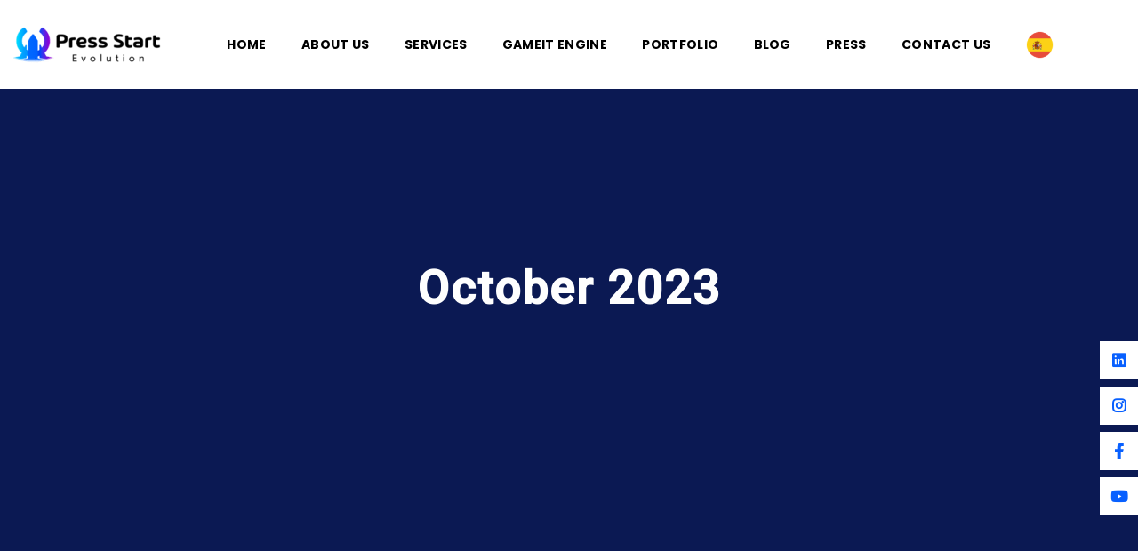

--- FILE ---
content_type: text/html; charset=UTF-8
request_url: https://www.pressstartevolution.com/blog/2023/10/19/
body_size: 42345
content:
<!DOCTYPE html>
<html dir="ltr" lang="en-US" prefix="og: https://ogp.me/ns#">
<head><meta charset="UTF-8"><script>if(navigator.userAgent.match(/MSIE|Internet Explorer/i)||navigator.userAgent.match(/Trident\/7\..*?rv:11/i)){var href=document.location.href;if(!href.match(/[?&]nowprocket/)){if(href.indexOf("?")==-1){if(href.indexOf("#")==-1){document.location.href=href+"?nowprocket=1"}else{document.location.href=href.replace("#","?nowprocket=1#")}}else{if(href.indexOf("#")==-1){document.location.href=href+"&nowprocket=1"}else{document.location.href=href.replace("#","&nowprocket=1#")}}}}</script><script>class RocketLazyLoadScripts{constructor(){this.v="1.2.4",this.triggerEvents=["keydown","mousedown","mousemove","touchmove","touchstart","touchend","wheel"],this.userEventHandler=this._triggerListener.bind(this),this.touchStartHandler=this._onTouchStart.bind(this),this.touchMoveHandler=this._onTouchMove.bind(this),this.touchEndHandler=this._onTouchEnd.bind(this),this.clickHandler=this._onClick.bind(this),this.interceptedClicks=[],window.addEventListener("pageshow",t=>{this.persisted=t.persisted}),window.addEventListener("DOMContentLoaded",()=>{this._preconnect3rdParties()}),this.delayedScripts={normal:[],async:[],defer:[]},this.trash=[],this.allJQueries=[]}_addUserInteractionListener(t){if(document.hidden){t._triggerListener();return}this.triggerEvents.forEach(e=>window.addEventListener(e,t.userEventHandler,{passive:!0})),window.addEventListener("touchstart",t.touchStartHandler,{passive:!0}),window.addEventListener("mousedown",t.touchStartHandler),document.addEventListener("visibilitychange",t.userEventHandler)}_removeUserInteractionListener(){this.triggerEvents.forEach(t=>window.removeEventListener(t,this.userEventHandler,{passive:!0})),document.removeEventListener("visibilitychange",this.userEventHandler)}_onTouchStart(t){"HTML"!==t.target.tagName&&(window.addEventListener("touchend",this.touchEndHandler),window.addEventListener("mouseup",this.touchEndHandler),window.addEventListener("touchmove",this.touchMoveHandler,{passive:!0}),window.addEventListener("mousemove",this.touchMoveHandler),t.target.addEventListener("click",this.clickHandler),this._renameDOMAttribute(t.target,"onclick","rocket-onclick"),this._pendingClickStarted())}_onTouchMove(t){window.removeEventListener("touchend",this.touchEndHandler),window.removeEventListener("mouseup",this.touchEndHandler),window.removeEventListener("touchmove",this.touchMoveHandler,{passive:!0}),window.removeEventListener("mousemove",this.touchMoveHandler),t.target.removeEventListener("click",this.clickHandler),this._renameDOMAttribute(t.target,"rocket-onclick","onclick"),this._pendingClickFinished()}_onTouchEnd(){window.removeEventListener("touchend",this.touchEndHandler),window.removeEventListener("mouseup",this.touchEndHandler),window.removeEventListener("touchmove",this.touchMoveHandler,{passive:!0}),window.removeEventListener("mousemove",this.touchMoveHandler)}_onClick(t){t.target.removeEventListener("click",this.clickHandler),this._renameDOMAttribute(t.target,"rocket-onclick","onclick"),this.interceptedClicks.push(t),t.preventDefault(),t.stopPropagation(),t.stopImmediatePropagation(),this._pendingClickFinished()}_replayClicks(){window.removeEventListener("touchstart",this.touchStartHandler,{passive:!0}),window.removeEventListener("mousedown",this.touchStartHandler),this.interceptedClicks.forEach(t=>{t.target.dispatchEvent(new MouseEvent("click",{view:t.view,bubbles:!0,cancelable:!0}))})}_waitForPendingClicks(){return new Promise(t=>{this._isClickPending?this._pendingClickFinished=t:t()})}_pendingClickStarted(){this._isClickPending=!0}_pendingClickFinished(){this._isClickPending=!1}_renameDOMAttribute(t,e,r){t.hasAttribute&&t.hasAttribute(e)&&(event.target.setAttribute(r,event.target.getAttribute(e)),event.target.removeAttribute(e))}_triggerListener(){this._removeUserInteractionListener(this),"loading"===document.readyState?document.addEventListener("DOMContentLoaded",this._loadEverythingNow.bind(this)):this._loadEverythingNow()}_preconnect3rdParties(){let t=[];document.querySelectorAll("script[type=rocketlazyloadscript][data-rocket-src]").forEach(e=>{let r=e.getAttribute("data-rocket-src");if(r&&0!==r.indexOf("data:")){0===r.indexOf("//")&&(r=location.protocol+r);try{let i=new URL(r).origin;i!==location.origin&&t.push({src:i,crossOrigin:e.crossOrigin||"module"===e.getAttribute("data-rocket-type")})}catch(n){}}}),t=[...new Map(t.map(t=>[JSON.stringify(t),t])).values()],this._batchInjectResourceHints(t,"preconnect")}async _loadEverythingNow(){this.lastBreath=Date.now(),this._delayEventListeners(),this._delayJQueryReady(this),this._handleDocumentWrite(),this._registerAllDelayedScripts(),this._preloadAllScripts(),await this._loadScriptsFromList(this.delayedScripts.normal),await this._loadScriptsFromList(this.delayedScripts.defer),await this._loadScriptsFromList(this.delayedScripts.async);try{await this._triggerDOMContentLoaded(),await this._pendingWebpackRequests(this),await this._triggerWindowLoad()}catch(t){console.error(t)}window.dispatchEvent(new Event("rocket-allScriptsLoaded")),this._waitForPendingClicks().then(()=>{this._replayClicks()}),this._emptyTrash()}_registerAllDelayedScripts(){document.querySelectorAll("script[type=rocketlazyloadscript]").forEach(t=>{t.hasAttribute("data-rocket-src")?t.hasAttribute("async")&&!1!==t.async?this.delayedScripts.async.push(t):t.hasAttribute("defer")&&!1!==t.defer||"module"===t.getAttribute("data-rocket-type")?this.delayedScripts.defer.push(t):this.delayedScripts.normal.push(t):this.delayedScripts.normal.push(t)})}async _transformScript(t){if(await this._littleBreath(),!0===t.noModule&&"noModule"in HTMLScriptElement.prototype){t.setAttribute("data-rocket-status","skipped");return}return new Promise(navigator.userAgent.indexOf("Firefox/")>0||""===navigator.vendor?e=>{let r=document.createElement("script");[...t.attributes].forEach(t=>{let e=t.nodeName;"type"!==e&&("data-rocket-type"===e&&(e="type"),"data-rocket-src"===e&&(e="src"),r.setAttribute(e,t.nodeValue))}),t.text&&(r.text=t.text),r.hasAttribute("src")?(r.addEventListener("load",e),r.addEventListener("error",e)):(r.text=t.text,e());try{t.parentNode.replaceChild(r,t)}catch(i){e()}}:e=>{function r(){t.setAttribute("data-rocket-status","failed"),e()}try{let i=t.getAttribute("data-rocket-type"),n=t.getAttribute("data-rocket-src");i?(t.type=i,t.removeAttribute("data-rocket-type")):t.removeAttribute("type"),t.addEventListener("load",function r(){t.setAttribute("data-rocket-status","executed"),e()}),t.addEventListener("error",r),n?(t.removeAttribute("data-rocket-src"),t.src=n):t.src="data:text/javascript;base64,"+window.btoa(unescape(encodeURIComponent(t.text)))}catch(s){r()}})}async _loadScriptsFromList(t){let e=t.shift();return e&&e.isConnected?(await this._transformScript(e),this._loadScriptsFromList(t)):Promise.resolve()}_preloadAllScripts(){this._batchInjectResourceHints([...this.delayedScripts.normal,...this.delayedScripts.defer,...this.delayedScripts.async],"preload")}_batchInjectResourceHints(t,e){var r=document.createDocumentFragment();t.forEach(t=>{let i=t.getAttribute&&t.getAttribute("data-rocket-src")||t.src;if(i){let n=document.createElement("link");n.href=i,n.rel=e,"preconnect"!==e&&(n.as="script"),t.getAttribute&&"module"===t.getAttribute("data-rocket-type")&&(n.crossOrigin=!0),t.crossOrigin&&(n.crossOrigin=t.crossOrigin),t.integrity&&(n.integrity=t.integrity),r.appendChild(n),this.trash.push(n)}}),document.head.appendChild(r)}_delayEventListeners(){let t={};function e(e,r){!function e(r){!t[r]&&(t[r]={originalFunctions:{add:r.addEventListener,remove:r.removeEventListener},eventsToRewrite:[]},r.addEventListener=function(){arguments[0]=i(arguments[0]),t[r].originalFunctions.add.apply(r,arguments)},r.removeEventListener=function(){arguments[0]=i(arguments[0]),t[r].originalFunctions.remove.apply(r,arguments)});function i(e){return t[r].eventsToRewrite.indexOf(e)>=0?"rocket-"+e:e}}(e),t[e].eventsToRewrite.push(r)}function r(t,e){let r=t[e];Object.defineProperty(t,e,{get:()=>r||function(){},set(i){t["rocket"+e]=r=i}})}e(document,"DOMContentLoaded"),e(window,"DOMContentLoaded"),e(window,"load"),e(window,"pageshow"),e(document,"readystatechange"),r(document,"onreadystatechange"),r(window,"onload"),r(window,"onpageshow")}_delayJQueryReady(t){let e;function r(t){return t.split(" ").map(t=>"load"===t||0===t.indexOf("load.")?"rocket-jquery-load":t).join(" ")}function i(i){if(i&&i.fn&&!t.allJQueries.includes(i)){i.fn.ready=i.fn.init.prototype.ready=function(e){return t.domReadyFired?e.bind(document)(i):document.addEventListener("rocket-DOMContentLoaded",()=>e.bind(document)(i)),i([])};let n=i.fn.on;i.fn.on=i.fn.init.prototype.on=function(){return this[0]===window&&("string"==typeof arguments[0]||arguments[0]instanceof String?arguments[0]=r(arguments[0]):"object"==typeof arguments[0]&&Object.keys(arguments[0]).forEach(t=>{let e=arguments[0][t];delete arguments[0][t],arguments[0][r(t)]=e})),n.apply(this,arguments),this},t.allJQueries.push(i)}e=i}i(window.jQuery),Object.defineProperty(window,"jQuery",{get:()=>e,set(t){i(t)}})}async _pendingWebpackRequests(t){let e=document.querySelector("script[data-webpack]");async function r(){return new Promise(t=>{e.addEventListener("load",t),e.addEventListener("error",t)})}e&&(await r(),await t._requestAnimFrame(),await t._pendingWebpackRequests(t))}async _triggerDOMContentLoaded(){this.domReadyFired=!0,await this._littleBreath(),document.dispatchEvent(new Event("rocket-DOMContentLoaded")),await this._littleBreath(),window.dispatchEvent(new Event("rocket-DOMContentLoaded")),await this._littleBreath(),document.dispatchEvent(new Event("rocket-readystatechange")),await this._littleBreath(),document.rocketonreadystatechange&&document.rocketonreadystatechange()}async _triggerWindowLoad(){await this._littleBreath(),window.dispatchEvent(new Event("rocket-load")),await this._littleBreath(),window.rocketonload&&window.rocketonload(),await this._littleBreath(),this.allJQueries.forEach(t=>t(window).trigger("rocket-jquery-load")),await this._littleBreath();let t=new Event("rocket-pageshow");t.persisted=this.persisted,window.dispatchEvent(t),await this._littleBreath(),window.rocketonpageshow&&window.rocketonpageshow({persisted:this.persisted})}_handleDocumentWrite(){let t=new Map;document.write=document.writeln=function(e){let r=document.currentScript;r||console.error("WPRocket unable to document.write this: "+e);let i=document.createRange(),n=r.parentElement,s=t.get(r);void 0===s&&(s=r.nextSibling,t.set(r,s));let a=document.createDocumentFragment();i.setStart(a,0),a.appendChild(i.createContextualFragment(e)),n.insertBefore(a,s)}}async _littleBreath(){Date.now()-this.lastBreath>45&&(await this._requestAnimFrame(),this.lastBreath=Date.now())}async _requestAnimFrame(){return document.hidden?new Promise(t=>setTimeout(t)):new Promise(t=>requestAnimationFrame(t))}_emptyTrash(){this.trash.forEach(t=>t.remove())}static run(){let t=new RocketLazyLoadScripts;t._addUserInteractionListener(t)}}RocketLazyLoadScripts.run();</script>

 	  
	  <meta name="viewport" content="width=device-width, initial-scale=1">
	  <!--<meta name="viewport" content="width=device-width, initial-scale=1, maximum-scale=1">-->
	  <meta http-equiv="X-UA-Compatible" content="IE=Edge">



<!-- Google Tag Manager -->
<script type="rocketlazyloadscript">(function(w,d,s,l,i){w[l]=w[l]||[];w[l].push({'gtm.start':
new Date().getTime(),event:'gtm.js'});var f=d.getElementsByTagName(s)[0],
j=d.createElement(s),dl=l!='dataLayer'?'&l='+l:'';j.async=true;j.src=
'https://www.googletagmanager.com/gtm.js?id='+i+dl;f.parentNode.insertBefore(j,f);
})(window,document,'script','dataLayer','GTM-KBDZKZ55');</script>
<!-- End Google Tag Manager -->





	  <title>October 19, 2023 | Press Start Evolution</title><link rel="preload" href="https://www.pressstartevolution.com/es/wp-content/uploads/sites/2/2023/02/Grupo-551.png" as="image" /><link rel="preload" href="https://www.pressstartevolution.com/wp-content/uploads/2024/03/Johanna-Merchan-min.png" as="image" /><link rel="preload" href="https://www.pressstartevolution.com/wp-content/uploads/2024/03/Gimena-Lopez-min.png" as="image" /><style id="perfmatters-used-css">:where(.wp-block-button__link){border-radius:9999px;box-shadow:none;padding:calc(.667em + 2px) calc(1.333em + 2px);text-decoration:none;}:where(.wp-block-columns){margin-bottom:1.75em;}:where(.wp-block-columns.has-background){padding:1.25em 2.375em;}:where(.wp-block-post-comments input[type=submit]){border:none;}:where(.wp-block-cover-image:not(.has-text-color)),:where(.wp-block-cover:not(.has-text-color)){color:#fff;}:where(.wp-block-cover-image.is-light:not(.has-text-color)),:where(.wp-block-cover.is-light:not(.has-text-color)){color:#000;}.wp-block-embed.alignleft,.wp-block-embed.alignright,.wp-block[data-align=left]>[data-type="core/embed"],.wp-block[data-align=right]>[data-type="core/embed"]{max-width:360px;width:100%;}.wp-block-embed.alignleft .wp-block-embed__wrapper,.wp-block-embed.alignright .wp-block-embed__wrapper,.wp-block[data-align=left]>[data-type="core/embed"] .wp-block-embed__wrapper,.wp-block[data-align=right]>[data-type="core/embed"] .wp-block-embed__wrapper{min-width:280px;}.wp-block-cover .wp-block-embed{min-height:240px;min-width:320px;}.wp-block-embed{overflow-wrap:break-word;}.wp-block-embed figcaption{margin-bottom:1em;margin-top:.5em;}.wp-block-embed iframe{max-width:100%;}.wp-block-embed__wrapper{position:relative;}.wp-embed-responsive .wp-has-aspect-ratio .wp-block-embed__wrapper:before{content:"";display:block;padding-top:50%;}.wp-embed-responsive .wp-has-aspect-ratio iframe{bottom:0;height:100%;left:0;position:absolute;right:0;top:0;width:100%;}.wp-embed-responsive .wp-embed-aspect-21-9 .wp-block-embed__wrapper:before{padding-top:42.85%;}.wp-embed-responsive .wp-embed-aspect-18-9 .wp-block-embed__wrapper:before{padding-top:50%;}.wp-embed-responsive .wp-embed-aspect-16-9 .wp-block-embed__wrapper:before{padding-top:56.25%;}.wp-embed-responsive .wp-embed-aspect-4-3 .wp-block-embed__wrapper:before{padding-top:75%;}.wp-embed-responsive .wp-embed-aspect-1-1 .wp-block-embed__wrapper:before{padding-top:100%;}.wp-embed-responsive .wp-embed-aspect-9-16 .wp-block-embed__wrapper:before{padding-top:177.77%;}.wp-embed-responsive .wp-embed-aspect-1-2 .wp-block-embed__wrapper:before{padding-top:200%;}:where(.wp-block-file){margin-bottom:1.5em;}:where(.wp-block-file__button){border-radius:2em;display:inline-block;padding:.5em 1em;}:where(.wp-block-file__button):is(a):active,:where(.wp-block-file__button):is(a):focus,:where(.wp-block-file__button):is(a):hover,:where(.wp-block-file__button):is(a):visited{box-shadow:none;color:#fff;opacity:.85;text-decoration:none;}@keyframes turn-on-visibility{0%{opacity:0;}to{opacity:1;}}@keyframes turn-off-visibility{0%{opacity:1;visibility:visible;}99%{opacity:0;visibility:visible;}to{opacity:0;visibility:hidden;}}@keyframes lightbox-zoom-in{0%{transform:translate(calc(-50vw + var(--wp--lightbox-initial-left-position)),calc(-50vh + var(--wp--lightbox-initial-top-position))) scale(var(--wp--lightbox-scale));}to{transform:translate(-50%,-50%) scale(1);}}@keyframes lightbox-zoom-out{0%{transform:translate(-50%,-50%) scale(1);visibility:visible;}99%{visibility:visible;}to{transform:translate(calc(-50vw + var(--wp--lightbox-initial-left-position)),calc(-50vh + var(--wp--lightbox-initial-top-position))) scale(var(--wp--lightbox-scale));visibility:hidden;}}:where(.wp-block-latest-comments:not([style*=line-height] .wp-block-latest-comments__comment)){line-height:1.1;}:where(.wp-block-latest-comments:not([style*=line-height] .wp-block-latest-comments__comment-excerpt p)){line-height:1.8;}ol,ul{box-sizing:border-box;}:where(.wp-block-navigation.has-background .wp-block-navigation-item a:not(.wp-element-button)),:where(.wp-block-navigation.has-background .wp-block-navigation-submenu a:not(.wp-element-button)){padding:.5em 1em;}:where(.wp-block-navigation .wp-block-navigation__submenu-container .wp-block-navigation-item a:not(.wp-element-button)),:where(.wp-block-navigation .wp-block-navigation__submenu-container .wp-block-navigation-submenu a:not(.wp-element-button)),:where(.wp-block-navigation .wp-block-navigation__submenu-container .wp-block-navigation-submenu button.wp-block-navigation-item__content),:where(.wp-block-navigation .wp-block-navigation__submenu-container .wp-block-pages-list__item button.wp-block-navigation-item__content){padding:.5em 1em;}@keyframes overlay-menu__fade-in-animation{0%{opacity:0;transform:translateY(.5em);}to{opacity:1;transform:translateY(0);}}:where(p.has-text-color:not(.has-link-color)) a{color:inherit;}:where(.wp-block-post-excerpt){margin-bottom:var(--wp--style--block-gap);margin-top:var(--wp--style--block-gap);}:where(.wp-block-preformatted.has-background){padding:1.25em 2.375em;}:where(.wp-block-pullquote){margin:0 0 1em;}:where(.wp-block-search__button){border:1px solid #ccc;padding:6px 10px;}:where(.wp-block-search__button-inside .wp-block-search__inside-wrapper){border:1px solid #949494;box-sizing:border-box;padding:4px;}:where(.wp-block-search__button-inside .wp-block-search__inside-wrapper) :where(.wp-block-search__button){padding:4px 8px;}:where(.wp-block-term-description){margin-bottom:var(--wp--style--block-gap);margin-top:var(--wp--style--block-gap);}:where(pre.wp-block-verse){font-family:inherit;}:root{--wp--preset--font-size--normal:16px;--wp--preset--font-size--huge:42px;}html :where(.has-border-color){border-style:solid;}html :where([style*=border-top-color]){border-top-style:solid;}html :where([style*=border-right-color]){border-right-style:solid;}html :where([style*=border-bottom-color]){border-bottom-style:solid;}html :where([style*=border-left-color]){border-left-style:solid;}html :where([style*=border-width]){border-style:solid;}html :where([style*=border-top-width]){border-top-style:solid;}html :where([style*=border-right-width]){border-right-style:solid;}html :where([style*=border-bottom-width]){border-bottom-style:solid;}html :where([style*=border-left-width]){border-left-style:solid;}html :where(img[class*=wp-image-]){height:auto;max-width:100%;}:where(figure){margin:0 0 1em;}html :where(.is-position-sticky){--wp-admin--admin-bar--position-offset:var(--wp-admin--admin-bar--height,0px);}@media screen and (max-width:600px){html :where(.is-position-sticky){--wp-admin--admin-bar--position-offset:0px;}}a,abbr,acronym,address,applet,b,big,blockquote,body,caption,center,cite,code,dd,del,dfn,div,dl,dt,em,fieldset,font,form,h1,h2,h3,h4,h5,h6,html,i,iframe,ins,kbd,label,legend,li,object,ol,p,pre,q,s,samp,small,span,strike,strong,sub,sup,table,tbody,td,tfoot,th,thead,tr,tt,u,ul,var{border:0;margin:0;padding:0;vertical-align:baseline;outline:0;}html{overflow-y:scroll !important;overflow-x:hidden !important;}body{overflow-x:hidden;}*{-webkit-box-sizing:border-box;-moz-box-sizing:border-box;box-sizing:border-box;}:focus{outline:0 !important;}a{-webkit-transition:all .3s;-o-transition:all .3s;-moz-transition:all .3s;transition:all .3s;text-decoration:none;}a:active,a:focus,a:hover{text-decoration:none;}article,aside,details,figcaption,figure,footer,header,nav,section{display:block;}a img{border:none;}.wp-caption,img{max-width:100%;height:auto;}iframe{width:100%;display:block;}.clearfix:after,.clearfix:before{content:" ";display:table;}.clearfix:after{clear:both;}h1 a,h2 a,h3 a,h4 a,h5 a,h6 a{color:inherit;font-family:inherit;font-size:inherit;font-weight:inherit;font-style:inherit;line-height:inherit;letter-spacing:inherit;text-transform:inherit;word-wrap:break-word;}p{margin:0 0 20px 0;}p:empty{display:none;padding:0;margin:0;}input[type=submit]{-webkit-appearance:none;}body input:not([type=checkbox]):not([type=submit]),select,textarea{display:block;height:60px;width:100%;margin:0;padding:10px 15px;font-size:14px;font-weight:400;line-height:30px;font-family:inherit;outline:0;-webkit-border-radius:0;-moz-border-radius:0;border-radius:0;-webkit-transition:.3s;-o-transition:.3s;-moz-transition:.3s;transition:.3s;background:#fff;border:1px solid #e5e5e5;}body input:not([type=checkbox]):not([type=submit])::placeholder,select::placeholder,textarea::placeholder{outline:0;-webkit-appearance:none;-webkit-transition:.3s;-o-transition:.3s;-moz-transition:.3s;transition:.3s;}button,input[type=submit],wp-block-search__button{color:#fff;display:inline-block;height:60px;margin-bottom:0;border-style:none;-webkit-border-radius:0;-moz-border-radius:0;border-radius:0;padding:6px 37px;font-family:inherit;font-size:14px;line-height:28px;font-weight:700;letter-spacing:0;letter-spacing:0;outline:0;cursor:pointer;-webkit-appearance:none;-webkit-transition:.3s;-o-transition:.3s;-moz-transition:.3s;transition:.3s;text-transform:capitalize;}button:hover,input[type=submit]:hover{color:#fff;border:none;}input[type=submit]:active,input[type=submit]:focus,input[type=submit]:hover{color:#fff;border:none;}body ol li,body ul li{position:relative;z-index:1;list-style:none;line-height:38px;}ol ol,ol ul,ul ol,ul ul{margin:0;padding:0 0 0 15px;}li ul{padding-bottom:0;}.comment_content ol li,.comment_content ul li,.inner-post ol li,.inner-post ul li,.page-post ol li,.page-post ul li{padding-left:15px;}body ol>li>ol>li,body ul>li>ul>li{margin-left:5px;}::selection{color:#fff;}::-moz-selection{color:#fff;}[class*=" flaticon-"]:after,[class*=" flaticon-"]:before,[class^=flaticon-]:after,[class^=flaticon-]:before{font-family:Flaticon;font-style:normal !important;font-size:inherit !important;margin-left:inherit !important;}#main{padding-top:120px;padding-bottom:120px;position:relative;z-index:0;overflow:hidden;}.ma-full .ma-section-container,.ma-full.ma-container-inner{width:100%;}.ma-boxed.ma-container-inner,.ma-boxed.ma-vc-container{max-width:1170px;margin:0 auto;position:relative;}.ma-boxed .ma-boxed.ma-container-inner,.ma-boxed .ma-boxed.ma-vc-container{width:100% !important;}.ma-section{position:relative;}.ma-clc-row{width:100%;}.ma-section-inner{width:100%;}.ma-row::before{content:"";clear:both;display:table;}body .main-class,body .single_class{padding-right:0 !important;padding-left:0 !important;}.sidebar_right #main-content,.sidebar_right .sidebar-container{float:left;}.ma-row [class*=ma_col-]{min-height:1px;padding-right:15px;padding-left:15px;}.ma-row .post-box [class*=ma_col-]{padding-right:0;padding-left:0;}.blog-item,.related-box{float:left;}.wp-caption.aligncenter{margin-left:auto;margin-right:auto;}.wp-caption .wp-caption-text,.wp-caption-text{margin:.5em 0;font-size:15px;text-align:center;}.gallery-caption,.wp-caption{font-style:italic;max-width:100%;margin-bottom:1em;}.gallery-caption img,.wp-caption img{-webkit-border-radius:0;-moz-border-radius:0;border-radius:0;}.vertical-align-initial{align-items:initial;}.ma-theme-header .ma-mobile-header{display:none;}.ma-theme-header{position:relative;z-index:2;}.ma-theme-header.header_over_bg{position:absolute;z-index:99;width:100%;left:0;top:0;}.ma-theme-header .fullwidth-wrapper{padding:0;}.fullwidth-wrapper{width:100%;padding:0 30px;}.ma-header-box{width:1170px;margin:0 auto;overflow:hidden;}.ma-header-row .ma-header-row_wrapper{padding:0 15px;position:relative;display:flex;flex-flow:row nowrap;align-items:center;justify-content:space-between;}.position_center_middle{height:100%;}.ma-header-row .header_side.h_align_left{text-align:left;}.ma-header-row .header_side.h_align_right{text-align:right;}.ma-header-row .header_side.v_align_middle{align-self:center;}.ma-header-row .header_side.display_normal{flex:0 auto;}.ma-header-row .header_area_container,.ma-header-row .header_render_editor,.ma-header-row .header_side,.ma-header-row .wrapper{max-width:100%;box-sizing:border-box;}.header_area_container{max-height:100%;height:100%;display:inline-block;}.ma-header-row .header_side[class^=position_left] .header_area_container>:last-child{padding-right:0;}.header_area_container>*{display:inline-block;vertical-align:middle;}.header_area_container a,.header_area_container a:hover,.header_area_container h1{color:inherit;}.asma-logo-container img{vertical-align:middle;height:100%;max-height:100%;}.primary-nav{letter-spacing:.02em;}.primary-nav>div>ul,.primary-nav>ul,.sitepress_container>.wpml-ls li{font-weight:700;line-height:30px;font-size:14px;}.primary-nav>ul{height:100%;padding:0;margin:0 -27px;}.primary-nav>ul>li{height:100%;}.primary-nav>ul li{position:relative;padding-left:0;display:inline-block;vertical-align:middle;line-height:inherit;}.primary-nav ul>li>a{display:flex;position:relative;z-index:1;vertical-align:middle;padding:0 27px;align-items:center;color:inherit;opacity:1;height:100%;text-transform:uppercase;}.primary-nav a{-webkit-transition:.3s;-o-transition:.3s;-moz-transition:.3s;transition:.3s;}.primary-nav ul li ul{display:block;position:absolute;z-index:555;top:-webkit-calc(100% + 15px);top:-moz-calc(100% + 15px);top:calc(100% + 15px);left:6px;min-width:280px;white-space:nowrap;margin-top:0;border:unset;-webkit-border-radius:0;-moz-border-radius:0;border-radius:0;padding:12px 0;text-align:left;opacity:0;visibility:hidden;-webkit-transition:.3s ease-in;-o-transition:.3s ease-in;-moz-transition:.3s ease-in;transition:.3s ease-in;}.primary-nav ul li ul li{display:block;}.primary-nav ul li ul li:first-child>a{-webkit-border-radius:0;-moz-border-radius:0;border-radius:0;}.primary-nav ul li ul .menu-item a{display:block;padding:10px 40px;overflow:hidden;color:inherit;-webkit-transition:background .3s;-o-transition:background .3s;-moz-transition:background .3s;transition:background .3s;opacity:1;}.primary-nav ul li ul li>a>span{position:relative;display:inline-block;padding-left:0;transition:color .3s,opacity .3s;}.primary-nav>.menu>.menu-item:nth-last-child(1)>.sub-menu,.primary-nav>.menu>.menu-item:nth-last-child(1)>.sub-menu .sub-menu,.primary-nav>.menu>.menu-item:nth-last-child(2)>.sub-menu,.primary-nav>.menu>.menu-item:nth-last-child(2)>.sub-menu .sub-menu,.primary-nav>.menu>.menu-item:nth-last-child(3)>.sub-menu,.primary-nav>.menu>.menu-item:nth-last-child(3)>.sub-menu .sub-menu,.primary-nav>.menu>.menu-item:nth-last-child(4)>.sub-menu,.primary-nav>.menu>.menu-item:nth-last-child(4)>.sub-menu .sub-menu{left:auto;}.primary-nav>.menu>.menu-item:nth-last-child(1)>.sub-menu,.primary-nav>.menu>.menu-item:nth-last-child(2)>.sub-menu,.primary-nav>.menu>.menu-item:nth-last-child(3)>.sub-menu,.primary-nav>.menu>.menu-item:nth-last-child(4)>.sub-menu{right:0;}.primary-nav>.menu>.menu-item:nth-last-child(1)>.sub-menu .sub-menu,.primary-nav>.menu>.menu-item:nth-last-child(2)>.sub-menu .sub-menu,.primary-nav>.menu>.menu-item:nth-last-child(3)>.sub-menu .sub-menu,.primary-nav>.menu>.menu-item:nth-last-child(4)>.sub-menu .sub-menu{right:100%;}.primary-nav ul li ul li:hover ul{top:-12px;}.primary-nav ul li:hover>ul{opacity:1;visibility:visible;transform:rotateX(0) translateZ(0);top:100%;}.primary-nav ul li ul ul{top:-3px;left:100%;}.primary-nav ul li ul li.menu-item-has-children>a:before{position:absolute;right:20px;top:50%;transform:translateY(-50%);content:"";font-family:"Font Awesome 5 Free";font-family:"Font Awesome 5 Free";font-size:12px;vertical-align:middle;font-style:normal;font-weight:900;text-decoration:inherit;}.ma-sticky-header{position:fixed;z-index:99999;top:0;left:0;width:100%;-webkit-transform:translateY(-100%);-moz-transform:translateY(-100%);-ms-transform:translateY(-100%);-o-transform:translateY(-100%);transform:translateY(-100%);overflow:hidden;opacity:0;-webkit-transition:.3s;-o-transition:.3s;-moz-transition:.3s;transition:.3s;}.ma-sticky-header .header_sticky_shadow{-webkit-box-shadow:1px 0 10px rgba(0,0,0,.1);-moz-box-shadow:1px 0 10px rgba(0,0,0,.1);box-shadow:1px 0 10px rgba(0,0,0,.1);}.slide-search_full{position:fixed;top:0;left:0;right:0;height:100%;width:100%;background-color:#353535;opacity:.4;transition:all .4s;z-index:99;display:none;}#search-popup{position:fixed;top:0;left:0;width:100%;height:100%;z-index:105;z-index:99999;opacity:1;opacity:1;background:#fff;display:flex;justify-content:center;align-items:center;visibility:visible;}#search-popup.active_search{visibility:hidden !important;opacity:0 !important;}.search-form .ma-search-submit:after{content:"";font-style:normal;font-weight:900;text-decoration:inherit;top:0;right:0;position:absolute;font-size:26px;line-height:initial;}.ma-search-flex{display:flex;width:100%;height:100%;}.left-side-search{width:100%;}.ma-fullscreen-search-table{display:table;width:100%;height:100%;}.ma-fullscreen-search-cell{display:table-cell;vertical-align:middle;width:100%;height:100%;text-align:center;}.ma-form-holder-inner{position:relative;width:100%;margin:auto;}.ma-field-holder{display:block;position:relative;}#search-popup .ma-search-field{position:relative;height:100%;width:1170px;border:0;border:none !important;background:0 0;outline:0;padding:10px 10px;color:#3a3a3a;font-size:30px;font-size:30px !important;line-height:16px;font-weight:700;}#search-popup .ma-search-submit,#search-slide .ma-search-submit{position:absolute;right:0;bottom:20px;padding:10px 10px;width:auto;font-size:18px;line-height:1em;color:#808285;background-color:transparent;border:none;outline:0;opacity:1;cursor:pointer;-webkit-transition:all .3s .2s;-moz-transition:all .3s .2s;transition:all .3s .2s;text-align:center;background:0 0 !important;}#search-popup .icon_search:before,#search-slide .icon_search:before,.asma_404_search .icon_search:before,.menu-box-search .icon_search:before{content:"";font-family:"Font Awesome 5 Free";font-style:normal;font-weight:900;text-decoration:inherit;}.ma-form-holder-inner .search-line{position:absolute;left:0;bottom:0;width:100%;border-bottom:1px solid #e1e1e1;-webkit-transition:all .3s .2s;-moz-transition:all .3s .2s;transition:all .3s .2s;}#search-popup .slide-search-close{position:absolute;top:40px;width:20px;height:20px;opacity:.3;right:40px;}#search-popup .slide-search-close:hover,#search-slide .slide-search-close:hover{opacity:1;}.slide-search-close:after,.slide-search-close:before{position:absolute;left:15px;content:" ";height:20px;width:2px;background-color:#333;}.slide-search-close:before{transform:rotate(45deg);}.slide-search-close:after{transform:rotate(-45deg);}.ma-header-wrapper,.ma-header-wrapper .ma-container,.page-title-box,.page-title-padding{height:100%;}.ma-container:before{display:table;line-height:0;content:"";}.page-header{position:relative;overflow:hidden;}.page-header .page-header_content{height:100%;display:flex;flex-direction:column;justify-content:center;}.page-header .page-header_content .page-header_title{z-index:1;letter-spacing:2px;}.page-header .anim_img{position:absolute !important;width:100% !important;height:100%;}address,cite,dfn,em,i,q,var{font-style:italic;}.footer-top{margin-top:-6%;padding:90px 0 70px;overflow:hidden;}body .footer-top .footer-item{padding:30px 15px;}.footer-item{float:left;}.copyright{clear:both;position:relative;overflow:hidden;}.copyright p{font-size:14px;margin:0;padding:0 15px;}.blog-style-standard .ma_col-6:nth-child(2n+1),.related-posts-container .ma_col-6:nth-child(2n+1){clear:left;}.blog-style-standard .ma_col-3:nth-child(4n+1),.related-posts-container .ma_col-3:nth-child(4n+1){clear:left;}.post-box .post-inner{position:relative;border-radius:0;transition:all .4s;background:#fff;padding:30px;border:1px solid #e5e5e5;}.blog-posts .post-box.ma_col-12{margin:0 0 50px;}.blog-posts .post-box.ma_col-3,.blog-posts .post-box.ma_col-4,.blog-posts .post-box.ma_col-6{margin:0 0 50px;}.entry-media{position:relative;}.post-inner img{height:auto;max-width:100%;border:none;-webkit-border-radius:0;border-radius:0;-webkit-box-shadow:none;box-shadow:none;display:block;vertical-align:middle;}.post-inner .entry-summary h1,.post-inner .entry-summary h2,.post-inner .entry-summary h3,.post-inner .entry-summary h4,.post-inner .entry-summary h5,.post-inner .entry-summary h6{margin-bottom:12px;}.post-inner .entry-summary ol,.post-inner .entry-summary ul{padding:0 0 20px 0;}.post-inner .entry-summary li ol,.post-inner .entry-summary li ul,.post-inner .entry-summary ol ol,.post-inner .entry-summary ul ul{padding-bottom:0;}.post-box .post-cat{margin-bottom:8px;}.post-box .post-cat span{color:#777;}.post-box .post-cat a{text-transform:uppercase;font-size:13px;font-size:13px;font-weight:600;font-weight:500;letter-spacing:1.8px;letter-spacing:1.95px;line-height:1;line-height:21px;display:inline-block;color:inherit;height:21px;}.post-box .post-cat span:not(:only-child):not(:last-child):after{content:"-";margin-left:.5rem;margin-right:.625rem;display:inline-block;}.entry-summary.the-excerpt p:last-child,.page-content-inner p:last-child,.page-post p:last-child{margin-bottom:0;}.blog-style-masonry .post-box .inner-post,.blog-style-standard .post-box .inner-post{transition:all .3s linear;-webkit-transition:all .3s linear;-moz-transition:all .3s linear;-o-transition:all .3s linear;-ms-transition:all .3s linear;position:relative;}.entry-summary p:last-of-type{margin-bottom:0;}.imgae_post-date{position:absolute;left:15px;top:15px;}.imgae_post-date a{text-align:center;display:inline-block;padding:7px 15px 7px;color:#fff;}.imgae_post-date a:hover{color:#fff;}.imgae_post-date a span{display:block;line-height:initial;}.imgae_post-date a span.day{font-size:20px;font-weight:700;}.imgae_post-date a span.month{font-size:13px;text-transform:uppercase;}.entry-media img{margin-bottom:30px;height:auto;max-width:100%;border:none;-webkit-border-radius:0;border-radius:0;-webkit-box-shadow:none;box-shadow:none;display:block;}.post-box .entry-meta span a{color:inherit;}.post-box .entry-meta span{font-size:13px;vertical-align:middle;position:relative;text-transform:capitalize;font-weight:500;color:#777;}.post-box .entry-meta img{border-radius:50% !important;margin-right:10px;width:35px;vertical-align:top;max-width:100%;height:auto;float:left;}.post-box .entry-meta span+span:before{content:"-";display:inline-block;vertical-align:middle;border-radius:0;margin-top:0;margin-left:2px;margin-right:4px;letter-spacing:0;}.post-box .entry-title,.post-box .entry-title a{margin-bottom:15px;font-size:36px;line-height:42px;word-wrap:break-word;}.btn-readmore{position:relative;width:100%;margin-top:30px;display:inline-block;font-size:.8125rem;text-transform:capitalize;line-height:1;font-weight:700;-webkit-transition:all .3s;-o-transition:all .3s;-moz-transition:all .3s;transition:all .3s;}.btn-readmore a{font-weight:700;text-transform:uppercase;letter-spacing:3px;position:relative;transition:.5s all ease;-webkit-transition:.5s all ease;-moz-transition:.5s all ease;-o-transition:.5s all ease;-ms-transition:.5s all ease;}.btn-readmore a:after,.btn-readmore a:before{content:"";display:block;height:2px;width:calc(100% - 3px);background:#b2b2b2;position:absolute;bottom:-1px;left:0;}.btn-readmore a:before{z-index:1;width:0;-webkit-transition:all .45s;-o-transition:all .45s;-moz-transition:all .45s;transition:all .45s;}.btn-readmore a:hover:before{width:calc(100% - 3px);}@-webkit-keyframes animate{0%{-webkit-transform:scale(.5);transform:scale(.5);}50%{opacity:1;}100%{-webkit-transform:scale(1);transform:scale(1);}}@keyframes animate{0%{-webkit-transform:scale(.5);transform:scale(.5);}50%{opacity:1;}100%{-webkit-transform:scale(1);transform:scale(1);}}@keyframes shake{30%,50%,70%{transform:translate3d(-1px,0,0);}40%,60%{transform:translate3d(1px,0,0);}}.list-entry-meta{margin-bottom:22px;}.list-entry-meta::before{content:"";position:relative;z-index:1;display:inline-block;width:40px;height:3px;top:-2px;margin-right:8px;}body .comment_content ol,body .comment_content ul,body .inner-post ol,body .inner-post ul,body .page-post ol,body .page-post ul{padding:0 0 20px 0;}body .comment_content ol li ol,body .comment_content ul li ul,body .inner-post ol li ol,body .inner-post ul li ul,body .page-post ol li ol,body .page-post ul li ul{padding:0;}body .comment_content ul>li:before,body .inner-post ul>li:before,body .page-post ul>li:before{content:"";display:block;position:absolute;z-index:1;top:17px;left:2px;width:.375em;height:.375em;border:none;-webkit-border-radius:50%;-moz-border-radius:50%;border-radius:50%;}body .comment_content ul ol ul li:before,body .comment_content ul>li>ul>li:before,body .inner-post ul ol ul li:before,body .inner-post ul>li>ul>li:before,body .page-post ul ol ul li:before,body .page-post ul>li>ul>li:before{background-color:transparent !important;border-style:solid;border-width:1px;width:.3em;height:.3em;-webkit-border-radius:50%;-moz-border-radius:50%;border-radius:50%;background:#f50;}body .comment_content ul>li>ul>li>ul>li::before,body .inner-post ul>li>ul>li>ul>li::before,body .page-post ul>li>ul>li>ul>li::before{-webkit-border-radius:0;-moz-border-radius:0;border-radius:0;border:none;width:.33em;height:.33em;}body ol>li:last-child,body ul>li:last-child{padding-bottom:0;padding-bottom:0;}body .widget ol>li:before,body .widget ul>li:before,body footer ol>li:before{content:none;}[class*=wp-image-]{-webkit-border-radius:0;-moz-border-radius:0;border-radius:0;}.wpcf7-form-control-wrap{display:block;margin-bottom:20px;}.wpcf7 .wpcf7-response-output{margin:0;}.wpcf7 input:not([type=submit]),.wpcf7 select,.wpcf7 textarea{width:100%;}body .wpcf7 input:not([type=checkbox]):not([type=submit]),body .wpcf7 select,body .wpcf7 textarea{color:#fff;background:rgba(255,255,255,.3);border-width:0;-webkit-border-radius:2px;-moz-border-radius:2px;border-radius:2px;font-size:13px;}body .wpcf7 input[type=submit]{margin-top:5px;-webkit-border-radius:2px;-moz-border-radius:2px;border-radius:2px;}body .wpcf7 input:not([type=submit])::-webkit-input-placeholder,body .wpcf7 textarea::-webkit-input-placeholder{color:#fff;}body .wpcf7 input:not([type=submit])::-moz-placeholder,body .wpcf7 textarea::-moz-placeholder{color:#fff;}body .wpcf7 input:not([type=submit])::-ms-input-placeholder,body .wpcf7 textarea::-ms-input-placeholder{color:#fff;}.wpcf7-form .row{margin-left:-15px;margin-right:-15px;}.wpcf7 .wpcf7-submit{margin-top:0;color:#fff;}.wpcf7 .wpcf7-submit:hover{color:#fff;opacity:.9;-webkit-transition:.4s;-o-transition:.4s;-moz-transition:.4s;transition:.4s;}.wpcf7 p:last-child{margin:0;}.wpcf7 .asma-email-form-7-widget{width:100%;display:-webkit-box;display:-webkit-flex;display:-ms-flexbox;display:flex;}.footer .wpcf7 .asma-email-form-7-widget{position:relative;width:100%;margin-top:17px;padding:10px 16px;font-size:12px;background-color:transparent;border:1px solid #04dcff;-webkit-border-radius:0;-moz-border-radius:0;border-radius:0;outline:0;-webkit-appearance:none;box-sizing:border-box;-webkit-transition:border-color .2s ease-in-out;-moz-transition:border-color .2s ease-in-out;transition:border-color .2s ease-in-out;}.wpcf7 .asma-email-form-7-warp{position:relative;min-height:1px;display:-webkit-box;display:-webkit-flex;display:-ms-flexbox;display:flex;align-items:center;}.wpcf7 .asma-email-form-7-widget .wpcf7-form-control-wrap{margin:0;}body .wpcf7 .asma-email-form-7-widget input:not([type=checkbox]):not([type=submit]),body .wpcf7 .asma-email-form-7-widget select,body .wpcf7 .asma-email-form-7-widget textarea{background:0 0;-webkit-border-radius:0;-moz-border-radius:0;border-radius:0;margin:0;height:auto;padding:0;}body .wpcf7 .asma-email-form-7-widget .asma-email-form-7-btn{margin:0;height:auto;padding:0 3px;background-color:transparent !important;line-height:1;background:0 0 !important;font-size:0;}body .wpcf7 .asma-email-form-7-widget .asma-email-form-7-btn:before{content:"";display:inline-block;font-size:16px;font-family:"Font Awesome 5 Free";font-style:normal;font-weight:900;line-height:1;-webkit-transition:all .4s;-o-transition:all .4s;-moz-transition:all .4s;transition:all .4s;}body .wpcf7 .asma-email-form-7-widget .asma-email-form-7-btn:hover:before{transform:translateX(60%);}@-webkit-keyframes sk-rotateplane{0%{-webkit-transform:perspective(120px);}50%{-webkit-transform:perspective(120px) rotateY(180deg);}100%{-webkit-transform:perspective(120px) rotateY(180deg) rotateX(180deg);}}@keyframes sk-rotateplane{0%{transform:perspective(120px) rotateX(0) rotateY(0);-webkit-transform:perspective(120px) rotateX(0) rotateY(0);}50%{transform:perspective(120px) rotateX(-180.1deg) rotateY(0);-webkit-transform:perspective(120px) rotateX(-180.1deg) rotateY(0);}100%{transform:perspective(120px) rotateX(-180deg) rotateY(-179.9deg);-webkit-transform:perspective(120px) rotateX(-180deg) rotateY(-179.9deg);}}#asma-back-to-top{background-color:#8001ca !important;color:#fff !important;position:fixed;z-index:20;right:20px;bottom:20px;width:48px;height:50px;line-height:50px;text-align:center;cursor:pointer;opacity:0;-webkit-transition:.4s;-o-transition:.4s;-moz-transition:.4s;transition:.4s;-webkit-transform:translateY(0);-moz-transform:translateY(0);-ms-transform:translateY(0);-o-transform:translateY(0);transform:translateY(0);box-shadow:3px 3px 10px 0 rgba(42,67,113,.2);-webkit-box-shadow:3px 3px 10px 0 rgba(42,67,113,.2);-moz-box-shadow:3px 3px 10px 0 rgba(42,67,113,.2);}#asma-back-to-top:after{content:"";display:inline-block;font-size:20px;font-family:"Font Awesome 5 Free";font-style:normal;font-weight:900;}@-webkit-keyframes ma_fadeInUp{0%{opacity:0;-webkit-transform:translate3d(0,40px,0);transform:translate3d(0,40px,0);}100%{opacity:1;-webkit-transform:translate3d(0,0,0);transform:translate3d(0,0,0);}}@-moz-keyframes ma_fadeInUp{0%{opacity:0;-moz-transform:translate3d(0,40px,0);transform:translate3d(0,40px,0);}100%{opacity:1;-moz-transform:translate3d(0,0,0);transform:translate3d(0,0,0);}}@-o-keyframes ma_fadeInUp{0%{opacity:0;transform:translate3d(0,40px,0);}100%{opacity:1;transform:translate3d(0,0,0);}}@keyframes ma_fadeInUp{0%{opacity:0;-webkit-transform:translate3d(0,40px,0);-moz-transform:translate3d(0,40px,0);transform:translate3d(0,40px,0);}100%{opacity:1;-webkit-transform:translate3d(0,0,0);-moz-transform:translate3d(0,0,0);transform:translate3d(0,0,0);}}@-webkit-keyframes spinner_loading{to{-webkit-transform:rotate(360deg);transform:rotate(360deg);}}@-moz-keyframes spinner_loading{to{-moz-transform:rotate(360deg);transform:rotate(360deg);}}@-o-keyframes spinner_loading{to{-o-transform:rotate(360deg);transform:rotate(360deg);}}@keyframes spinner_loading{to{-webkit-transform:rotate(360deg);-moz-transform:rotate(360deg);-o-transform:rotate(360deg);transform:rotate(360deg);}}@-webkit-keyframes ma_opacity_in{from{opacity:0;visibility:hidden;}to{opacity:1;visibility:visible;}}@-moz-keyframes ma_opacity_in{from{opacity:0;visibility:hidden;}to{opacity:1;visibility:visible;}}@-o-keyframes ma_opacity_in{from{opacity:0;visibility:hidden;}to{opacity:1;visibility:visible;}}@keyframes ma_opacity_in{from{opacity:0;visibility:hidden;}to{opacity:1;visibility:visible;}}@-webkit-keyframes ma_flash_in_bottom{from{opacity:0;visibility:hidden;-webkit-transform:translateY(20px);transform:translateY(20px);}to{opacity:1;visibility:visible;-webkit-transform:translateY(0);transform:translateY(0);}}@-moz-keyframes ma_flash_in_bottom{from{opacity:0;visibility:hidden;-moz-transform:translateY(20px);transform:translateY(20px);}to{opacity:1;visibility:visible;-moz-transform:translateY(0);transform:translateY(0);}}@-o-keyframes ma_flash_in_bottom{from{opacity:0;visibility:hidden;-o-transform:translateY(20px);transform:translateY(20px);}to{opacity:1;visibility:visible;-o-transform:translateY(0);transform:translateY(0);}}@keyframes ma_flash_in_bottom{from{opacity:0;visibility:hidden;-webkit-transform:translateY(20px);-moz-transform:translateY(20px);-o-transform:translateY(20px);transform:translateY(20px);}to{opacity:1;visibility:visible;-webkit-transform:translateY(0);-moz-transform:translateY(0);-o-transform:translateY(0);transform:translateY(0);}}@-webkit-keyframes ma_flash_in{from{opacity:0;visibility:hidden;}to{opacity:1;bottom:20px;visibility:visible;}}@-moz-keyframes ma_flash_in{from{opacity:0;visibility:hidden;}to{opacity:1;bottom:20px;visibility:visible;}}@-o-keyframes ma_flash_in{from{opacity:0;visibility:hidden;}to{opacity:1;bottom:20px;visibility:visible;}}@keyframes ma_flash_in{from{opacity:0;visibility:hidden;}to{opacity:1;bottom:20px;visibility:visible;}}body .widget{z-index:1;padding:0 15px 0 10px;}body .widget:not(:last-child){margin-bottom:40px;}body .widget .widget-title{font-size:24px;line-height:1.2;font-weight:700;text-transform:capitalize;overflow:hidden;position:relative;padding-bottom:15px;}body .widget .widget-title::before{content:"";position:absolute;background:#8001ca;width:35px;height:3px;left:0;bottom:0;z-index:1;}body .widget .widget-title{margin-bottom:20px;}body .widget.widget_archive ul li:before,body .widget.widget_categories ul li:before{content:"";font-family:"Font Awesome 5 Free";font-style:normal;font-weight:400;display:inline-block !important;position:relative;z-index:1;top:0;margin-right:10px;vertical-align:baseline;}body .widget .widget-title .widget-title-wrapper{font-size:23px;display:inline-table;height:30px;font-weight:600;line-height:1;}body .widget .menu .menu-item .sub-menu{margin-top:10px;padding:0 0 10px 10px;position:static;}body .widget>div>ul,body .widget>ul{list-style-type:none;margin:0;padding:0;}body .widget ul li{display:block;margin:8px 0;line-height:28px;}body .widget ul li:first-child{margin-top:0;}body .widget ul li:last-child{margin-bottom:0;}body .widget ul.children li:first-child,body .widget ul.sub-menu li:first-child{border-bottom:0;margin-top:0;}body .widget ul li a{color:inherit;font-weight:400;font-size:14px;-webkit-transition:all .3s ease;-o-transition:all .3s ease;-moz-transition:all .3s ease;transition:all .3s ease;text-transform:uppercase;letter-spacing:.15em;position:relative;line-height:1;}body .widget ul{padding-bottom:0;}body .inner-post ul.wp-block-archives.wp-block-archives-list li a:hover,body .widget_archive ul li a:hover,body .widget_categories ul li a:hover,body .widget_pages ul li a:hover,body .widget_product_categories ul li a:hover{padding-left:5px;}body .widget .menu .menu-item .sub-menu{display:none;margin-top:10px;padding:0 0 10px 10px;position:static;}body .widget ul li img{margin-right:15px;vertical-align:middle;}body .widget.widget_social_widget{float:right;}body .widget.widget_social_widget .social-icons{margin-right:20px;color:#ccc;}body .widget.widget_links_widget ul.col2 li{width:50%;float:left;}body .widget.widget_links_widget ul li a{-webkit-transition:all .3s ease;-o-transition:all .3s ease;-moz-transition:all .3s ease;transition:all .3s ease;text-transform:capitalize;letter-spacing:1px;position:relative;position:relative;display:inline-block;font-size:16px;font-weight:400;}body .footer p{margin:0;}body .footer img{display:block;}body .footer-top .widget{border:none;padding:0;}body .footer-top .widget .widget-title::before{content:none;}body .footer-top .widget .widget-title{margin-bottom:0;}body .footer-top .widget ul li{margin-top:0;}body .footer-top .widget .widget-title{padding-bottom:20px;}body .widget.widget_social_widget{margin-bottom:0;padding-top:15px;}body .widget .widget-title .widget-title-wrapper{font-size:22px;font-weight:600;line-height:24px;letter-spacing:1px;}body .footer .widget_categories ul li{position:relative;}body .footer .widget_categories ul li a{text-transform:uppercase;letter-spacing:.15em;font-size:.8125rem;position:relative;font-weight:500;color:#a3a4a4;}body .footer .widget.widget_nav_menu ul li a,body .footer .widget.widget_recent_comments ul li a,body .footer a{color:inherit;}body .footer .widget .recentcomments,body .footer .widget.widget_recent_comments ul li span,body .footer .widget_archive ul li:before,body .footer .widget_categories ul li:before,body .footer .widget_comments ul li:before,body .footer .widget_meta ul li:before,body .footer .widget_pages ul li:before,body .footer .widget_recent_comments ul li:before,body .footer .widget_recent_entries ul li a,body .footer .widget_recent_entries ul li:before,body .footer .widget_rss li cite,body .footer .widget_rss li cite::before,body .footer .widget_rss ul li .rss-date,body .footer .widget_rss ul li .rsswidget{color:#fff !important;}body .footer .tagcloud a:hover{color:#fff !important;}body .footer .widget .textwidget{margin-left:0;color:#fff;}body .widget_product_search .search-form,body .widget_product_search .woocommerce-product-search,body .widget_search .search-form,body .widget_search .woocommerce-product-search{position:relative;z-index:1;}body .widget_product_search .search-form .search-button,body .widget_product_search .search-form button[type=submit],body .widget_product_search .search-form:after,body .widget_product_search .woocommerce-product-search .search-button,body .widget_product_search .woocommerce-product-search button[type=submit],body .widget_product_search .woocommerce-product-search:after,body .widget_search .search-form .search-button,body .widget_search .search-form button[type=submit],body .widget_search .search-form:after,body .widget_search .woocommerce-product-search .search-button,body .widget_search .woocommerce-product-search button[type=submit],body .widget_search .woocommerce-product-search:after{position:absolute;z-index:1;top:0;right:0;width:60px;height:60px;font-size:0;text-align:center;opacity:1;padding:0;margin:0;cursor:pointer;-webkit-transition:all .45s ease;-o-transition:all .45s ease;-moz-transition:all .45s ease;transition:all .45s ease;border-color:transparent;}body .search-form button[type=submit],body .widget_product_search .search-form .search-button,body .widget_product_search .search-form button[type=submit],body .widget_product_search .search-form:after,body .widget_product_search .woocommerce-product-search .search-button,body .widget_product_search .woocommerce-product-search button[type=submit],body .widget_product_search .woocommerce-product-search:after,body .widget_search .search-form .search-button,body .widget_search .search-form button[type=submit],body .widget_search .search-form:after,body .widget_search .woocommerce-product-search .search-button,body .widget_search .woocommerce-product-search button[type=submit],body .widget_search .woocommerce-product-search:after{position:absolute;z-index:1;top:0;right:0;width:60px;height:60px;text-align:center;opacity:1;padding:0;margin:0;cursor:pointer;-webkit-transition:all .45s ease;-o-transition:all .45s ease;-moz-transition:all .45s ease;transition:all .45s ease;border-color:transparent;}body .widget_product_search .search-form:after,body .widget_product_search .woocommerce-product-search:after,body .widget_search .search-form:after,body .widget_search .woocommerce-product-search:after{content:"";font-family:"Font Awesome 5 Free";font-weight:900;line-height:60px;font-size:20px;display:inline-block;text-rendering:auto;-webkit-font-smoothing:antialiased;-moz-osx-font-smoothing:grayscale;-webkit-transform:translate(0,0);-moz-transform:translate(0,0);-ms-transform:translate(0,0);-o-transform:translate(0,0);transform:translate(0,0);opacity:1;-webkit-transition:all .4s;-o-transition:all .4s;-moz-transition:all .4s;transition:all .4s;right:0;color:#fff;-webkit-border-radius:0;-moz-border-radius:0;border-radius:0;z-index:2;pointer-events:none;}.widget .tagcloud{font-size:0;line-height:0;}.tagcloud a,.wp-block-tag-cloud a{display:inline-block;margin-right:10px;margin-bottom:10px;padding:8px 9px;border:0;background:#f7f5f2;font-size:12px !important;font-weight:500;line-height:1.2;letter-spacing:.8px;text-transform:capitalize;transition:.3s;border-radius:3px;}.tagcloud a:hover,.wp-block-tag-cloud a:hover{color:#fff;}.recent-posts-content{position:relative;display:inline-block;width:100%;vertical-align:middle;clear:both;}.recent-posts-content ul{clear:both;position:relative;display:inline-block;height:100%;list-style:none;margin:0;padding:0;vertical-align:top;}.recent-posts-content .recent-posts-image a img{width:85px;height:85px;display:block;max-width:85px;border-radius:50%;}.recent-clearfix:not(:last-child){margin-bottom:20px;}body .widget .recent-posts-content ul li:last-child{margin-bottom:0;}.recent-clearfix:after,.recent-clearfix:before{content:" ";display:table;}.recent-posts-inner{position:relative;display:inline-block;width:100%;vertical-align:middle;}.recent-posts-image{position:relative;display:table-cell;vertical-align:top;}.recent-posts-text{display:table-cell;vertical-align:middle;}.recent-posts-title{margin:0;padding:0;line-height:0;}.recent-posts-span a{line-height:inherit;font-size:inherit;font-weight:inherit;}.recent-posts-content .recent-posts-title span a{text-transform:capitalize;font-weight:700;font-size:16px;line-height:1.2;letter-spacing:.8px;}.recent-posts-info-date{font-size:12px;display:block;letter-spacing:2px;font-weight:500;text-transform:uppercase;}.recent-posts-info-date a,.recent-posts-info-date a:active,.recent-posts-info-date a:link{color:#b2b2b2;line-height:inherit;font-size:inherit;font-weight:inherit;}.call-to-action-holder{position:relative;display:inline-block;width:100%;vertical-align:middle;}.call-to-action-inner .call-to-action-warp{display:table;width:100%;min-height:100px;}.call-to-action-btn,.call-to-action-text{display:table-cell;-webkit-box-sizing:border-box;-moz-box-sizing:border-box;box-sizing:border-box;position:relative;vertical-align:middle;}.call-8-columns .call-to-action-text{width:80%;}.ma-call-title span{line-height:48px;font-size:34px;font-weight:800;}.element-container{position:relative;}.column_row{position:relative;min-height:1px;display:-webkit-box;display:-webkit-flex;display:-ms-flexbox;display:flex;}.column_row .row-fixed{width:100%;}.ma-elements-holder{width:100%;display:-webkit-box;display:-webkit-flex;display:-ms-flexbox;display:flex;}.ma-elements-holder.column_grid_1{flex-direction:column;}@keyframes animationFramesCycl{0%{transform:translate(0,0) rotate(0);}20%{transform:translate(-73px,20px) rotate(36deg);}40%{transform:translate(-141px,72px) rotate(72deg);}60%{transform:translate(-83px,122px) rotate(108deg);}80%{transform:translate(-40px,72px) rotate(144deg);}100%{transform:translate(0,0) rotate(0);}}@-webkit-keyframes animationFramesCycl{0%{-webkit-transform:translate(0,0) rotate(0);}20%{-webkit-transform:translate(-73px,-1px) rotate(36deg);}40%{-webkit-transform:translate(-141px,72px) rotate(72deg);}60%{-webkit-transform:translate(-83px,122px) rotate(108deg);}80%{-webkit-transform:translate(-40px,72px) rotate(144deg);}100%{-webkit-transform:translate(0,0) rotate(0);}}@keyframes animationFramesCycl2{0%{transform:translate(0,0) rotate(0);}20%{transform:translate(73px,20px) rotate(36deg);}40%{transform:translate(141px,72px) rotate(72deg);}60%{transform:translate(83px,122px) rotate(108deg);}80%{transform:translate(-40px,72px) rotate(144deg);}100%{transform:translate(0,0) rotate(0);}}@-webkit-keyframes animationFramesCycl2{0%{-webkit-transform:translate(0,0) rotate(0);}20%{-webkit-transform:translate(73px,-1px) rotate(36deg);}40%{-webkit-transform:translate(141px,72px) rotate(72deg);}60%{-webkit-transform:translate(83px,122px) rotate(108deg);}80%{-webkit-transform:translate(-40px,72px) rotate(144deg);}100%{-webkit-transform:translate(0,0) rotate(0);}}@keyframes animationFramesTwo{0%{transform:translate(0,0) rotate(0) scale(1);}20%{transform:translate(73px,-1px) rotate(36deg) scale(.9);}40%{transform:translate(141px,72px) rotate(72deg) scale(1);}60%{transform:translate(83px,122px) rotate(108deg) scale(1.2);}80%{transform:translate(-40px,72px) rotate(144deg) scale(1.1);}100%{transform:translate(0,0) rotate(0) scale(1);}}@-webkit-keyframes animationFramesTwo{0%{-webkit-transform:translate(0,0) rotate(0) scale(1);}20%{-webkit-transform:translate(73px,-1px) rotate(36deg) scale(.9);}40%{-webkit-transform:translate(141px,72px) rotate(72deg) scale(1);}60%{-webkit-transform:translate(83px,122px) rotate(108deg) scale(1.2);}80%{-webkit-transform:translate(-40px,72px) rotate(144deg) scale(1.1);}100%{-webkit-transform:translate(0,0) rotate(0) scale(1);}}@keyframes animationFramesThree{0%{transform:translate(165px,-179px);}100%{transform:translate(-346px,617px);}}@-webkit-keyframes animationFramesThree{0%{-webkit-transform:translate(165px,-179px);}100%{-webkit-transform:translate(-346px,617px);}}@keyframes animationFramesFour{0%{transform:translate(-300px,151px) rotate(0);}100%{transform:translate(251px,-200px) rotate(180deg);}}@-webkit-keyframes animationFramesFour{0%{-webkit-transform:translate(-300px,151px) rotate(0);}100%{-webkit-transform:translate(251px,-200px) rotate(180deg);}}@keyframes animationFramesFive{0%{transform:translate(61px,-99px) rotate(0);}21%{transform:translate(4px,-190px) rotate(38deg);}41%{transform:translate(-139px,-200px) rotate(74deg);}60%{transform:translate(-263px,-164px) rotate(108deg);}80%{transform:translate(-195px,-49px) rotate(144deg);}100%{transform:translate(-1px,0) rotate(180deg);}}@-webkit-keyframes animationFramesFive{0%{-webkit-transform:translate(61px,-99px) rotate(0);}21%{-webkit-transform:translate(4px,-190px) rotate(38deg);}41%{-webkit-transform:translate(-139px,-200px) rotate(74deg);}60%{-webkit-transform:translate(-263px,-164px) rotate(108deg);}80%{-webkit-transform:translate(-195px,-49px) rotate(144deg);}100%{-webkit-transform:translate(-1px,0) rotate(180deg);}}@keyframes animationFramesOne{0%{transform:translate(0,0) rotate(0);}20%{transform:translate(73px,-1px) rotate(36deg);}40%{transform:translate(141px,72px) rotate(72deg);}60%{transform:translate(83px,122px) rotate(108deg);}80%{transform:translate(-40px,72px) rotate(144deg);}100%{transform:translate(0,0) rotate(0);}}@-webkit-keyframes animationFramesOne{0%{-webkit-transform:translate(0,0) rotate(0);}20%{-webkit-transform:translate(73px,-1px) rotate(36deg);}40%{-webkit-transform:translate(141px,72px) rotate(72deg);}60%{-webkit-transform:translate(83px,122px) rotate(108deg);}80%{-webkit-transform:translate(-40px,72px) rotate(144deg);}100%{-webkit-transform:translate(0,0) rotate(0);}}@keyframes animationFramesTwo{0%{transform:translate(0,0) rotate(0) scale(1);}20%{transform:translate(73px,-1px) rotate(36deg) scale(.9);}40%{transform:translate(141px,72px) rotate(72deg) scale(1);}60%{transform:translate(83px,122px) rotate(108deg) scale(1.2);}80%{transform:translate(-40px,72px) rotate(144deg) scale(1.1);}100%{transform:translate(0,0) rotate(0) scale(1);}}@-webkit-keyframes animationFramesTwo{0%{-webkit-transform:translate(0,0) rotate(0) scale(1);}20%{-webkit-transform:translate(73px,-1px) rotate(36deg) scale(.9);}40%{-webkit-transform:translate(141px,72px) rotate(72deg) scale(1);}60%{-webkit-transform:translate(83px,122px) rotate(108deg) scale(1.2);}80%{-webkit-transform:translate(-40px,72px) rotate(144deg) scale(1.1);}100%{-webkit-transform:translate(0,0) rotate(0) scale(1);}}@keyframes animationFramesThree{0%{transform:translate(165px,-179px);}100%{transform:translate(-346px,617px);}}@-webkit-keyframes animationFramesThree{0%{-webkit-transform:translate(165px,-179px);}100%{-webkit-transform:translate(-346px,617px);}}@keyframes animationFramesFour{0%{transform:translate(-300px,151px) rotate(0);}100%{transform:translate(251px,-200px) rotate(180deg);}}@-webkit-keyframes animationFramesFour{0%{-webkit-transform:translate(-300px,151px) rotate(0);}100%{-webkit-transform:translate(251px,-200px) rotate(180deg);}}@keyframes animationFramesFive{0%{transform:translate(61px,-99px) rotate(0);}21%{transform:translate(4px,-190px) rotate(38deg);}41%{transform:translate(-139px,-200px) rotate(74deg);}60%{transform:translate(-263px,-164px) rotate(108deg);}80%{transform:translate(-195px,-49px) rotate(144deg);}100%{transform:translate(-1px,0) rotate(180deg);}}@-webkit-keyframes animationFramesFive{0%{-webkit-transform:translate(61px,-99px) rotate(0);}21%{-webkit-transform:translate(4px,-190px) rotate(38deg);}41%{-webkit-transform:translate(-139px,-200px) rotate(74deg);}60%{-webkit-transform:translate(-263px,-164px) rotate(108deg);}80%{-webkit-transform:translate(-195px,-49px) rotate(144deg);}100%{-webkit-transform:translate(-1px,0) rotate(180deg);}}@-webkit-keyframes upDown{0%{-webkit-transform:translateY(-10px);transform:translateY(-10px);}100%{-webkit-transform:translateY(10px);transform:translateY(10px);}}@-moz-keyframes upDown{0%{-moz-transform:translateY(-10px);transform:translateY(-10px);}100%{-moz-transform:translateY(10px);transform:translateY(10px);}}@-o-keyframes upDown{0%{-o-transform:translateY(-10px);transform:translateY(-10px);}100%{-o-transform:translateY(10px);transform:translateY(10px);}}@keyframes upDown{0%{-webkit-transform:translateY(-10px);-moz-transform:translateY(-10px);-o-transform:translateY(-10px);transform:translateY(-10px);}100%{-webkit-transform:translateY(10px);-moz-transform:translateY(10px);-o-transform:translateY(10px);transform:translateY(10px);}}@-webkit-keyframes leftRight{0%{-webkit-transform:translateX(-10px);transform:translateX(-10px);}100%{-webkit-transform:translateX(10px);transform:translateX(10px);}}@-moz-keyframes leftRight{0%{-moz-transform:translateX(-10px);transform:translateX(-10px);}100%{-moz-transform:translateX(10px);transform:translateX(10px);}}@-o-keyframes leftRight{0%{-o-transform:translateX(-10px);transform:translateX(-10px);}100%{-o-transform:translateX(10px);transform:translateX(10px);}}@keyframes leftRight{0%{-webkit-transform:translateX(-10px);-moz-transform:translateX(-10px);-o-transform:translateX(-10px);transform:translateX(-10px);}100%{-webkit-transform:translateX(10px);-moz-transform:translateX(10px);-o-transform:translateX(10px);transform:translateX(10px);}}.subtitle_line{position:relative;margin-bottom:-7px;}.subtitle_line:before{content:"";position:relative;z-index:1;display:inline-block;width:40px;height:3px;top:-3px;}.subtitle_line span{margin-left:8px;font-size:14px;letter-spacing:.08em;text-transform:uppercase;color:#dd496c;font-weight:600;line-height:1;}@-webkit-keyframes ar-slide-right{0%{-webkit-transform:translateX(0);transform:translateX(0);}100%{-webkit-transform:translateX(100px);transform:translateX(100px);}}@keyframes ar-slide-right{0%{-webkit-transform:translateX(0);transform:translateX(0);}100%{-webkit-transform:translateX(100px);transform:translateX(100px);}}@-webkit-keyframes fade{from{opacity:.4;}to{opacity:1;}}@keyframes fade{from{opacity:.4;}to{opacity:1;}}@-webkit-keyframes show-layer{from{visibility:hidden;}to{visibility:visible;}}@keyframes show-layer{from{visibility:hidden;}to{visibility:visible;}}@-webkit-keyframes asma-slide-top{0%{opacity:0;-webkit-transform:translateY(100px);transform:translateY(100px);}10%{opacity:1;-webkit-transform:translateY(100px);transform:translateY(100px);}100%{opacity:1;-webkit-transform:translateY(0);transform:translateY(0);}}@keyframes asma-slide-top{0%{opacity:0;-webkit-transform:translateY(100px);transform:translateY(100px);}10%{opacity:1;-webkit-transform:translateY(100px);transform:translateY(100px);}100%{opacity:1;-webkit-transform:translateY(0);transform:translateY(0);}}@-webkit-keyframes asma-slide-bottom{0%{opacity:0;-webkit-transform:translateY(-100px);transform:translateY(-100px);}10%{opacity:1;-webkit-transform:translateY(-100px);transform:translateY(-100px);}100%{opacity:1;-webkit-transform:translateY(0);transform:translateY(0);}}@keyframes asma-slide-bottom{0%{opacity:0;-webkit-transform:translateY(-100px);transform:translateY(-100px);}10%{opacity:1;-webkit-transform:translateY(-100px);transform:translateY(-100px);}100%{opacity:1;-webkit-transform:translateY(0);transform:translateY(0);}}@-webkit-keyframes asma-slide-right{0%{opacity:0;-webkit-transform:translateX(-100px);transform:translateX(-100px);}10%{opacity:1;-webkit-transform:translateX(-100px);transform:translateX(-100px);}100%{opacity:1;-webkit-transform:translateX(0);transform:translateX(0);}}@keyframes asma-slide-right{0%{opacity:0;-webkit-transform:translateX(-100px);transform:translateX(-100px);}10%{opacity:1;-webkit-transform:translateX(-100px);transform:translateX(-100px);}100%{opacity:1;-webkit-transform:translateX(0);transform:translateX(0);}}@-webkit-keyframes asma-slide-left{0%{opacity:0;-webkit-transform:translateX(-100px);transform:translateX(-100px);}10%{opacity:1;-webkit-transform:translateX(-100px);transform:translateX(-100px);}100%{opacity:1;-webkit-transform:translateX(0);transform:translateX(0);}}@keyframes asma-slide-left{0%{opacity:0;-webkit-transform:translateX(-100px);transform:translateX(-100px);}10%{opacity:1;-webkit-transform:translateX(-100px);transform:translateX(-100px);}100%{opacity:1;-webkit-transform:translateX(0);transform:translateX(0);}}@-webkit-keyframes asma-fade-out{0%{opacity:0;}100%{opacity:1;}}@keyframes asma-fade-out{0%{opacity:0;}100%{opacity:1;}}@-webkit-keyframes vid-animate{0%{-webkit-transform:scale(.5);transform:scale(.5);}50%{opacity:1;}100%{-webkit-transform:scale(1);transform:scale(1);}}@keyframes vid-animate{0%{-webkit-transform:scale(.5);transform:scale(.5);}50%{opacity:1;}100%{-webkit-transform:scale(1);transform:scale(1);}}.clearfix:after{content:"";display:block;clear:both;width:0;height:0;}.mobile_nav_wrapper .ma-menu_overlay{position:fixed;top:0;left:0;width:100%;height:100%;visibility:hidden;opacity:0;-webkit-transition:all .45s ease-in-out;-o-transition:all .45s ease-in-out;-moz-transition:all .45s ease-in-out;transition:all .45s ease-in-out;}.mobile_nav_wrapper .ma-menu_box{position:fixed;z-index:999;transition:opacity .2s;transition:transform .45s ease-in-out;overflow:hidden;width:300px;height:100%;top:0;transform:translateX(-100%);-webkit-user-select:none;-moz-user-select:none;-ms-user-select:none;user-select:none;}.ma-menu-outer_content{position:absolute;padding:30px;width:100%;bottom:17px;top:0;right:0;left:0;overflow-y:auto;}.mobile_nav_wrapper .ma-menu-outer_content>*{margin-top:20px;}.mobile_nav_wrapper .ma-menu-outer_content>:first-child{margin-top:0;}.mobile_nav_wrapper .primary-nav>ul li{position:static;}.mobile_nav_wrapper .primary-nav ul li ul li>a>span:before{display:none;}.mobile_nav_wrapper .primary-nav{width:-webkit-calc(100% + 17px);width:-moz-calc(100% + 17px);width:calc(100% + 17px);}.mobile_nav_wrapper .primary-nav ul li ul li.menu-item-has-children:after,.mobile_nav_wrapper .primary-nav>ul>li.menu-item-has-children>a:after{display:none;}.mobile_nav_wrapper .primary-nav ul li a{position:relative;text-transform:capitalize;}.mobile_nav_wrapper .primary-nav>ul>li.mega-menu.mega-cat>a:after,.mobile_nav_wrapper .primary-nav>ul>li.menu-item-has-children>a:after{display:none;}.mobile_nav_wrapper .primary-nav>ul>li>a:after{display:none;}.mobile_nav_wrapper .primary-nav>ul>li>a>span{padding-right:0 !important;}.mobile_nav_wrapper .primary-nav ul li ul li.current-menu-ancestor.current-menu-parent>a>span,.mobile_nav_wrapper .primary-nav ul li ul li.current-menu-item>a>span,.mobile_nav_wrapper .primary-nav ul li ul li.current_page_item>a>span,.mobile_nav_wrapper .primary-nav ul li ul li:hover>a>span{color:inherit;}.mobile_nav_wrapper .primary-nav ul li ul li>a:before,.mobile_nav_wrapper .primary-nav>ul>li>a>span.button_trigger:after{display:none;}.mobile_nav_wrapper .primary-nav ul li ul{position:relative;top:0 !important;left:0;right:0 !important;width:100%;-webkit-box-sizing:border-box;-moz-box-sizing:border-box;box-sizing:border-box;padding:0 0 0 30px;min-width:auto;color:inherit;opacity:1;visibility:visible;-webkit-transition:0s;-o-transition:0s;-moz-transition:0s;transition:0s;white-space:initial;overflow:hidden;-webkit-transform:none !important;-moz-transform:none !important;-ms-transform:none !important;-o-transform:none !important;transform:none !important;}.mobile_nav_wrapper .primary-nav>ul>li>a span:before{display:none;}.mobile_nav_wrapper .primary-nav ul li ul li.menu-item-has-children>a:after,.mobile_nav_wrapper .primary-nav>ul>li.menu-item-has-children>a:after{display:none;}.mobile_nav_wrapper .primary-nav ul li ul li{border-bottom:0 !important;margin:0;}.mobile_nav_wrapper .primary-nav ul li ul li:hover>a{background:0 0;color:inherit;}.mobile_nav_wrapper .primary-nav ul li ul li>a>span{padding:0;background:0 0 !important;}.mobile_nav_wrapper .primary-nav ul li ul li>a>span:after{display:block;content:"";position:absolute;bottom:-8px;-webkit-border-radius:0;-moz-border-radius:0;border-radius:0;width:100%;height:2px;-webkit-transition:all .4s ease;-o-transition:all .4s ease;-moz-transition:all .4s ease;transition:all .4s ease;margin-bottom:21px;margin-bottom:0;visibility:hidden;opacity:0;}.mobile_nav_wrapper .primary-nav ul li ul.sub-menu{-webkit-box-shadow:none;-moz-box-shadow:none;box-shadow:none;margin-top:0;border:none;width:100%;-webkit-transition:0s;-o-transition:0s;-moz-transition:0s;transition:0s;display:none;}.mobile_nav_wrapper .primary-nav ul li ul.sub-menu:after{display:none;}.mobile_nav_wrapper .primary-nav ul li ul.sub-menu li:focus,.mobile_nav_wrapper .primary-nav ul li ul.sub-menu li:hover{padding-left:0;}.ma-container-mob{margin:0 auto;}.ma-theme-header .ma-mobile-header .ma-logo-container img{vertical-align:middle;}.ma-mobile-header .ma-header-row .header_side[class^=position_right] .header_area_container>*{padding-left:25px;}.ma-mobile-header .ma-header-row .header_side[class^=position_right] .header_area_container>:first-child{padding-left:0;}.ma-mobile-header .ma-header-row .header_side[class^=position_left] .header_area_container>*{padding-right:25px;}.ma-mobile-header .ma-header-row .header_side[class^=position_left] .header_area_container>:last-child{padding-right:0;}.ma-mobile-header .ma-header-row .header_side[class^=position_center] .header_area_container>*{padding-left:25px;padding-right:25px;}.ma-mobile-header .ma-header-row .header_side[class^=position_center] .header_area_container>:first-child,.ma-mobile-header .ma-header-row .header_side[class^=position_center] .header_area_container>:last-child{padding-right:0;padding-left:0;}.ma-mobile-header .header_search:before{content:"";display:inline-block;position:relative;height:100%;vertical-align:middle;}.ma-mobile-header .header_search i{font-size:20px;}.mobile-menu-trigger{display:inline-block;position:relative;vertical-align:middle;text-align:center;cursor:pointer;color:#fff;}.mobile-menu-trigger span{height:2px;width:25px;display:block;-webkit-border-radius:3px;border-radius:3px;opacity:1;-webkit-transition:all .3s ease;transition:all .3s ease;}.mobile-menu-trigger span:first-child{margin-bottom:4px;}.mobile-menu-trigger span:last-child{margin-top:4px;}.animation-show .ma-animation-inner{opacity:1;visibility:visible;}.ma-animation-inner{opacity:0;}@-webkit-keyframes arrow-rotate-center{0%{-webkit-transform:rotate(0);transform:rotate(0);}100%{-webkit-transform:rotate(360deg);transform:rotate(360deg);}}@keyframes arrow-rotate-center{0%{-webkit-transform:rotate(0);transform:rotate(0);}100%{-webkit-transform:rotate(360deg);transform:rotate(360deg);}}@-webkit-keyframes arrow-rotate-centerb{0%{-webkit-transform:rotate(0);transform:rotate(0);}100%{-webkit-transform:rotate(-360deg);transform:rotate(-360deg);}}@keyframes arrow-rotate-centerb{0%{-webkit-transform:rotate(0);transform:rotate(0);}100%{-webkit-transform:rotate(-360deg);transform:rotate(-360deg);}}@-webkit-keyframes slide-top{0%{opacity:1;-webkit-transform:translateY(100px);transform:translateY(100px);}100%{opacity:1;-webkit-transform:translateY(0);transform:translateY(0);}}@keyframes slide-top{0%{opacity:1;visibility:visible;-webkit-transform:translateY(100px);transform:translateY(100px);}100%{opacity:1;-webkit-transform:translateY(0);transform:translateY(0);}}@-webkit-keyframes fade-out{0%{opacity:0;}100%{opacity:1;}}@keyframes fade-out{0%{opacity:0;}100%{opacity:1;}}@keyframes fadeIn{0%{opacity:0;}100%{opacity:1;}}@-moz-keyframes fadeIn{0%{opacity:0;}100%{opacity:1;}}@-webkit-keyframes fadeIn{0%{opacity:0;}100%{opacity:1;}}@-o-keyframes fadeIn{0%{opacity:0;}100%{opacity:1;}}@-ms-keyframes fadeIn{0%{opacity:0;}100%{opacity:1;}}@-webkit-keyframes fadein{0%{opacity:0;}25%{opacity:0;}90%{opacity:0;}100%{opacity:1;}}@keyframes fadein{0%{opacity:0;}25%{opacity:0;}90%{opacity:0;}100%{opacity:1;}}@-webkit-keyframes slide-bottom{0%{opacity:0;-webkit-transform:translateY(-100px);transform:translateY(-100px);}100%{opacity:1;-webkit-transform:translateY(0);transform:translateY(0);}}@keyframes slide-bottom{0%{opacity:0;-webkit-transform:translateY(-100px);transform:translateY(-100px);}100%{opacity:1;-webkit-transform:translateY(0);transform:translateY(0);}}@-webkit-keyframes slide-up{0%{opacity:0;-webkit-transform:translateY(100px);transform:translateY(100px);}100%{opacity:1;-webkit-transform:translateY(0);transform:translateY(0);}}@keyframes slide-up{0%{opacity:0;-webkit-transform:translateY(100px);transform:translateY(100px);}100%{opacity:1;-webkit-transform:translateY(0);transform:translateY(0);}}@-webkit-keyframes slide-right{0%{opacity:0;-webkit-transform:translateX(100px);transform:translateX(100px);}100%{opacity:1;-webkit-transform:translateX(0);transform:translateX(0);}}@keyframes slide-right{0%{opacity:0;-webkit-transform:translateX(100px);transform:translateX(100px);}100%{opacity:1;-webkit-transform:translateX(0);transform:translateX(0);}}@-webkit-keyframes slide-left{0%{opacity:0;-webkit-transform:translateX(-100px);transform:translateX(-100px);}100%{opacity:1;-webkit-transform:translateX(0);transform:translateX(0);}}@keyframes slide-left{0%{opacity:0;-webkit-transform:translateX(-100px);transform:translateX(-100px);}100%{opacity:1;-webkit-transform:translateX(0);transform:translateX(0);}}@-webkit-keyframes ma-show{0%{visibility:hidden;display:none;}80%{visibility:hidden;display:none;}100%{visibility:visible;display:block;}}@keyframes ma-show{0%{visibility:hidden;display:none;}80%{visibility:hidden;display:none;}100%{visibility:visible;display:block;}}@-webkit-keyframes scale-up-center{0%{-webkit-transform:scale(.5);transform:scale(.5);}100%{-webkit-transform:scale(1);transform:scale(1);}}@keyframes scale-up-center{0%{-webkit-transform:scale(.5);transform:scale(.5);}100%{-webkit-transform:scale(1);transform:scale(1);}}@media only screen and (max-width:1200px){.ma-elements-holder{-webkit-flex-wrap:wrap;-ms-flex-wrap:wrap;flex-wrap:wrap;}.blog-grid .ma_col-2,.blog-grid .ma_col-3,.blog-grid .ma_col-4,.blog-grid .ma_col-5,.blog-grid .ma_col-6,.related-posts-container .ma_col-2,.related-posts-container .ma_col-3,.related-posts-container .ma_col-4,.related-posts-container .ma_col-5,.related-posts-container .ma_col-6{width:50%;}.blog-grid .ma_col-2,.blog-grid .ma_col-3,.blog-grid .ma_col-4,.blog-grid .ma_col-5,.blog-grid .ma_col-6,.related-posts-container .ma_col-2,.related-posts-container .ma_col-3,.related-posts-container .ma_col-4,.related-posts-container .ma_col-5,.related-posts-container .ma_col-6{float:left;}#search-popup .ma-search-field,.card_outer,.ma-boxed.ma-container-inner,.ma-boxed.ma-vc-container,.ma-header-box,.ma-slider-grid{width:950px;}.ma-theme-header .asma-header{display:none;}.ma-theme-header .ma-mobile-header{display:block;}.ma-theme-header.header_over_bg{position:relative;}.blog-style-standard .ma_col-6:nth-child(2n+1),.post-type-col .ma_col-6:nth-child(2n+1),.related-posts-container .ma_col-6:nth-child(2n+1){clear:left;}.blog-style-standard .ma_col-3:nth-child(2n+1),.post-type-col .ma_col-3:nth-child(2n+1),.related-posts-container .ma_col-3:nth-child(2n+1){clear:left;}}@media only screen and (max-width:1024px){#main-content.ma_col-8,#main-content.ma_col-9,.sidebar-container.ma_col-3,.sidebar-container.ma_col-4{width:100%;margin:0 auto;}}@media only screen and (max-width:992px){#search-popup .ma-search-field,.card_outer,.ma-boxed.ma-container-inner,.ma-boxed.ma-vc-container,.ma-header-box,.ma-slider-grid{width:728px;}.ma-row .main-class[class*=ma_col-]{padding-right:0;padding-left:0;}body .widget{padding-right:0;padding-left:0;}.blog-item,.sidebar_right #main-content,.sidebar_right .sidebar-container{float:none;}.blog-style-standard .ma_col-6:nth-child(2n+1),.post-type-col .ma_col-6:nth-child(2n+1),.related-posts-container .ma_col-6:nth-child(2n+1){clear:left;}.sidebar-container.sidebar_style .widget:first-child{margin-top:50px;}.blog-style-standard .ma_col-3:nth-child(2n+1),.post-type-col .ma_col-3:nth-child(2n+1),.related-posts-container .ma_col-3:nth-child(2n+1){clear:left;}.wp-block-audio,.wp-block-button,.wp-block-cover,.wp-block-embed,p+.alignfull,p+.alignwide{margin-left:0;margin-right:0;}.call-5-columns .call-to-action-btn,.call-5-columns .call-to-action-text,.call-7-columns .call-to-action-btn,.call-7-columns .call-to-action-text,.call-8-columns .call-to-action-btn,.call-8-columns .call-to-action-text{width:100%;}.call-to-action-holder .call-to-action-text{display:block;}}@media only screen and (max-width:768px){.post-box .entry-title,.post-box .entry-title a{font-size:30px;line-height:34px;}.sidebar-container{margin-top:30px;}.footer .ma_col-3,.footer .ma_col-4,.footer .ma_col-5,.footer .ma_col-6{width:50%;}}@media only screen and (max-width:767px){#search-popup .ma-search-field,.card_outer,.ma-boxed.ma-container-inner,.ma-boxed.ma-vc-container,.ma-header-box,.ma-slider-grid{width:560px;}.blog-grid .ma_col-2,.blog-grid .ma_col-3,.blog-grid .ma_col-4,.blog-grid .ma_col-5,.blog-grid .ma_col-6,.related-posts-container .ma_col-2,.related-posts-container .ma_col-3,.related-posts-container .ma_col-4,.related-posts-container .ma_col-5,.related-posts-container .ma_col-6,.signle-portfolio-col-25{width:100%;}.footer .ma_col-3,.footer .ma_col-4,.footer .ma_col-5,.footer .ma_col-6{width:100%;}.main-class{padding-right:0;padding-left:0;}.ma-row .main-class[class*=ma_col-]{padding-right:0;padding-left:0;}.sidebar-container{margin-top:30px;}.post-inner img{width:auto;}}@media only screen and (max-width:600px){#search-popup .ma-search-field,.card_outer,.ma-boxed.ma-container-inner,.ma-boxed.ma-vc-container,.ma-header-box,.ma-slider-grid{width:420px;}.column_row{width:100%;}body .main-class [class*=ma_col-],body .related-posts-container [class*=ma_col-]{padding-right:0;padding-left:0;}.post-box .post-inner{padding:20px;}.wpcf7 .wpcf7-submit{height:40px;font-size:13px;padding:4px 15px;font-weight:500;}.copyright p{padding:0;}}@media only screen and (max-width:480px){#search-popup .ma-search-field,.card_outer,.ma-boxed.ma-container-inner,.ma-boxed.ma-vc-container,.ma-full.ma-container-inner,.ma-header-box,.ma-slider-grid{width:300px;margin-left:auto;margin-right:auto;}body .sidebar_left .sidebar-container,body .sidebar_right .sidebar-container{padding:0;}.sidebar-container.sidebar_style{margin-top:60px;padding-right:0;padding-left:0;}.ma-header-box{width:90%;}body .footer-top .footer-item{padding:30px 0;}}@media only screen and (min-width:768px){.ma_col-12{width:100%;}.ma_col-9{width:75%;}.ma_col-6{width:50%;}.ma_col-3{width:25%;}.column_grid_1 .column_row{width:100%;}}@font-face{font-family:"Flaticon";src:url("https://www.pressstartevolution.com/wp-content/themes/asma/assets/fonts/flaticon/./Flaticon.eot");src:url("https://www.pressstartevolution.com/wp-content/themes/asma/assets/fonts/flaticon/./Flaticon.eot?#iefix") format("embedded-opentype"),url("https://www.pressstartevolution.com/wp-content/themes/asma/assets/fonts/flaticon/./Flaticon.woff2") format("woff2"),url("https://www.pressstartevolution.com/wp-content/themes/asma/assets/fonts/flaticon/./Flaticon.woff") format("woff"),url("https://www.pressstartevolution.com/wp-content/themes/asma/assets/fonts/flaticon/./Flaticon.ttf") format("truetype"),url("https://www.pressstartevolution.com/wp-content/themes/asma/assets/fonts/flaticon/./Flaticon.svg#Flaticon") format("svg");font-weight:normal;font-style:normal;}@media screen and (-webkit-min-device-pixel-ratio:0){@font-face{font-family:"Flaticon";src:url("https://www.pressstartevolution.com/wp-content/themes/asma/assets/fonts/flaticon/./Flaticon.svg#Flaticon") format("svg");}}.fa,.fab,.fad,.fal,.far,.fas{-moz-osx-font-smoothing:grayscale;-webkit-font-smoothing:antialiased;display:inline-block;font-style:normal;font-variant:normal;text-rendering:auto;line-height:1;}@-webkit-keyframes fa-spin{0%{-webkit-transform:rotate(0deg);transform:rotate(0deg);}to{-webkit-transform:rotate(1 turn);transform:rotate(1 turn);}}@keyframes fa-spin{0%{-webkit-transform:rotate(0deg);transform:rotate(0deg);}to{-webkit-transform:rotate(1 turn);transform:rotate(1 turn);}}.fa-facebook-f:before{content:"";}.fa-instagram:before{content:"";}.fa-linkedin:before{content:"";}.fa-youtube:before{content:"";}@font-face{font-family:"Font Awesome 5 Brands";font-style:normal;font-weight:400;font-display:block;src:url("https://www.pressstartevolution.com/wp-content/themes/asma/assets/css/../fonts/font-awesome/fa-brands-400.eot");src:url("https://www.pressstartevolution.com/wp-content/themes/asma/assets/css/../fonts/font-awesome/fa-brands-400.eot?#iefix") format("embedded-opentype"),url("https://www.pressstartevolution.com/wp-content/themes/asma/assets/css/../fonts/font-awesome/fa-brands-400.woff2") format("woff2"),url("https://www.pressstartevolution.com/wp-content/themes/asma/assets/css/../fonts/font-awesome/fa-brands-400.woff") format("woff"),url("https://www.pressstartevolution.com/wp-content/themes/asma/assets/css/../fonts/font-awesome/fa-brands-400.ttf") format("truetype"),url("https://www.pressstartevolution.com/wp-content/themes/asma/assets/css/../fonts/font-awesome/fa-brands-400.svg#fontawesome") format("svg");}.fab{font-family:"Font Awesome 5 Brands";}@font-face{font-family:"Font Awesome 5 Free";font-style:normal;font-weight:400;font-display:block;src:url("https://www.pressstartevolution.com/wp-content/themes/asma/assets/css/../fonts/font-awesome/fa-regular-400.eot");src:url("https://www.pressstartevolution.com/wp-content/themes/asma/assets/css/../fonts/font-awesome/fa-regular-400.eot?#iefix") format("embedded-opentype"),url("https://www.pressstartevolution.com/wp-content/themes/asma/assets/css/../fonts/font-awesome/fa-regular-400.woff2") format("woff2"),url("https://www.pressstartevolution.com/wp-content/themes/asma/assets/css/../fonts/font-awesome/fa-regular-400.woff") format("woff"),url("https://www.pressstartevolution.com/wp-content/themes/asma/assets/css/../fonts/font-awesome/fa-regular-400.ttf") format("truetype"),url("https://www.pressstartevolution.com/wp-content/themes/asma/assets/css/../fonts/font-awesome/fa-regular-400.svg#fontawesome") format("svg");}.fab,.far{font-weight:400;}@font-face{font-family:"Font Awesome 5 Free";font-style:normal;font-weight:900;font-display:block;src:url("https://www.pressstartevolution.com/wp-content/themes/asma/assets/css/../fonts/font-awesome/fa-solid-900.eot");src:url("https://www.pressstartevolution.com/wp-content/themes/asma/assets/css/../fonts/font-awesome/fa-solid-900.eot?#iefix") format("embedded-opentype"),url("https://www.pressstartevolution.com/wp-content/themes/asma/assets/css/../fonts/font-awesome/fa-solid-900.woff2") format("woff2"),url("https://www.pressstartevolution.com/wp-content/themes/asma/assets/css/../fonts/font-awesome/fa-solid-900.woff") format("woff"),url("https://www.pressstartevolution.com/wp-content/themes/asma/assets/css/../fonts/font-awesome/fa-solid-900.ttf") format("truetype"),url("https://www.pressstartevolution.com/wp-content/themes/asma/assets/css/../fonts/font-awesome/fa-solid-900.svg#fontawesome") format("svg");}.fa,.far,.fas{font-family:"Font Awesome 5 Free";}.fa,.fas{font-weight:900;}@-webkit-keyframes rightSpring{0%{left:0;}50%{left:-30px;}100%{left:0;}}@keyframes rightSpring{0%{left:0;}50%{left:-30px;}100%{left:0;}}@-webkit-keyframes leftSpring{0%{left:0;}50%{left:30px;}100%{left:0;}}@keyframes leftSpring{0%{left:0;}50%{left:30px;}100%{left:0;}}</style><link rel="preload" as="style" href="https://fonts.googleapis.com/css?family=Roboto%3A400%2C500%7CPoppins%3A600%2C700%2C900%2C800%2C500&#038;display=swap" /><link rel="stylesheet" href="https://fonts.googleapis.com/css?family=Roboto%3A400%2C500%7CPoppins%3A600%2C700%2C900%2C800%2C500&#038;display=swap" media="print" onload="this.media='all'" /><noscript><link rel="stylesheet" href="https://fonts.googleapis.com/css?family=Roboto%3A400%2C500%7CPoppins%3A600%2C700%2C900%2C800%2C500&#038;display=swap" /></noscript>

		<!-- All in One SEO 4.5.5 - aioseo.com -->
		<meta name="robots" content="noindex, max-snippet:-1, max-image-preview:large, max-video-preview:-1" />
		<link rel="canonical" href="https://www.pressstartevolution.com/blog/2023/10/19/" />
		<meta name="generator" content="All in One SEO (AIOSEO) 4.5.5" />
		<script type="application/ld+json" class="aioseo-schema">
			{"@context":"https:\/\/schema.org","@graph":[{"@type":"BreadcrumbList","@id":"https:\/\/www.pressstartevolution.com\/blog\/2023\/10\/19\/#breadcrumblist","itemListElement":[{"@type":"ListItem","@id":"https:\/\/www.pressstartevolution.com\/#listItem","position":1,"name":"Home","item":"https:\/\/www.pressstartevolution.com\/","nextItem":"https:\/\/www.pressstartevolution.com\/blog\/2023\/#listItem"},{"@type":"ListItem","@id":"https:\/\/www.pressstartevolution.com\/blog\/2023\/#listItem","position":2,"name":"2023","item":"https:\/\/www.pressstartevolution.com\/blog\/2023\/","nextItem":"https:\/\/www.pressstartevolution.com\/blog\/2023\/10\/#listItem","previousItem":"https:\/\/www.pressstartevolution.com\/#listItem"},{"@type":"ListItem","@id":"https:\/\/www.pressstartevolution.com\/blog\/2023\/10\/#listItem","position":3,"name":"October, 2023","item":"https:\/\/www.pressstartevolution.com\/blog\/2023\/10\/","nextItem":"https:\/\/www.pressstartevolution.com\/blog\/2023\/10\/19\/#listItem","previousItem":"https:\/\/www.pressstartevolution.com\/blog\/2023\/#listItem"},{"@type":"ListItem","@id":"https:\/\/www.pressstartevolution.com\/blog\/2023\/10\/19\/#listItem","position":4,"name":"October 19, 2023","previousItem":"https:\/\/www.pressstartevolution.com\/blog\/2023\/10\/#listItem"}]},{"@type":"CollectionPage","@id":"https:\/\/www.pressstartevolution.com\/blog\/2023\/10\/19\/#collectionpage","url":"https:\/\/www.pressstartevolution.com\/blog\/2023\/10\/19\/","name":"October 19, 2023 | Press Start Evolution","inLanguage":"en-US","isPartOf":{"@id":"https:\/\/www.pressstartevolution.com\/#website"},"breadcrumb":{"@id":"https:\/\/www.pressstartevolution.com\/blog\/2023\/10\/19\/#breadcrumblist"}},{"@type":"Organization","@id":"https:\/\/www.pressstartevolution.com\/#organization","name":"Pressstartevolution","url":"https:\/\/www.pressstartevolution.com\/","logo":{"@type":"ImageObject","url":"https:\/\/www.pressstartevolution.com\/wp-content\/uploads\/2021\/08\/Logo-Press-Start-Evolution-Web.png","@id":"https:\/\/www.pressstartevolution.com\/blog\/2023\/10\/19\/#organizationLogo","width":433,"height":121},"image":{"@id":"https:\/\/www.pressstartevolution.com\/#organizationLogo"},"sameAs":["https:\/\/www.linkedin.com\/company\/press-start-studios\/"],"contactPoint":{"@type":"ContactPoint","telephone":"+59892455492","contactType":"Atenci\u00f3n al cliente"}},{"@type":"WebSite","@id":"https:\/\/www.pressstartevolution.com\/#website","url":"https:\/\/www.pressstartevolution.com\/","name":"Press Start Evolution","inLanguage":"en-US","publisher":{"@id":"https:\/\/www.pressstartevolution.com\/#organization"}}]}
		</script>
		<!-- All in One SEO -->

<link rel='dns-prefetch' href='//www.google.com' />
<link rel='dns-prefetch' href='//fonts.googleapis.com' />
<link href='https://fonts.gstatic.com' crossorigin rel='preconnect' />
<link rel="alternate" type="application/rss+xml" title="Press Start Evolution &raquo; Feed" href="https://www.pressstartevolution.com/feed/" />
<link rel='stylesheet' id='wp-block-library-css' data-pmdelayedstyle="https://www.pressstartevolution.com/wp-includes/css/dist/block-library/style.min.css?ver=3ae46d9b0ff4d39edd329511ed88cfac" media='all' />
<style id='classic-theme-styles-inline-css'>
/*! This file is auto-generated */
.wp-block-button__link{color:#fff;background-color:#32373c;border-radius:9999px;box-shadow:none;text-decoration:none;padding:calc(.667em + 2px) calc(1.333em + 2px);font-size:1.125em}.wp-block-file__button{background:#32373c;color:#fff;text-decoration:none}
</style>
<style id='global-styles-inline-css'>
body{--wp--preset--color--black: #000000;--wp--preset--color--cyan-bluish-gray: #abb8c3;--wp--preset--color--white: #ffffff;--wp--preset--color--pale-pink: #f78da7;--wp--preset--color--vivid-red: #cf2e2e;--wp--preset--color--luminous-vivid-orange: #ff6900;--wp--preset--color--luminous-vivid-amber: #fcb900;--wp--preset--color--light-green-cyan: #7bdcb5;--wp--preset--color--vivid-green-cyan: #00d084;--wp--preset--color--pale-cyan-blue: #8ed1fc;--wp--preset--color--vivid-cyan-blue: #0693e3;--wp--preset--color--vivid-purple: #9b51e0;--wp--preset--gradient--vivid-cyan-blue-to-vivid-purple: linear-gradient(135deg,rgba(6,147,227,1) 0%,rgb(155,81,224) 100%);--wp--preset--gradient--light-green-cyan-to-vivid-green-cyan: linear-gradient(135deg,rgb(122,220,180) 0%,rgb(0,208,130) 100%);--wp--preset--gradient--luminous-vivid-amber-to-luminous-vivid-orange: linear-gradient(135deg,rgba(252,185,0,1) 0%,rgba(255,105,0,1) 100%);--wp--preset--gradient--luminous-vivid-orange-to-vivid-red: linear-gradient(135deg,rgba(255,105,0,1) 0%,rgb(207,46,46) 100%);--wp--preset--gradient--very-light-gray-to-cyan-bluish-gray: linear-gradient(135deg,rgb(238,238,238) 0%,rgb(169,184,195) 100%);--wp--preset--gradient--cool-to-warm-spectrum: linear-gradient(135deg,rgb(74,234,220) 0%,rgb(151,120,209) 20%,rgb(207,42,186) 40%,rgb(238,44,130) 60%,rgb(251,105,98) 80%,rgb(254,248,76) 100%);--wp--preset--gradient--blush-light-purple: linear-gradient(135deg,rgb(255,206,236) 0%,rgb(152,150,240) 100%);--wp--preset--gradient--blush-bordeaux: linear-gradient(135deg,rgb(254,205,165) 0%,rgb(254,45,45) 50%,rgb(107,0,62) 100%);--wp--preset--gradient--luminous-dusk: linear-gradient(135deg,rgb(255,203,112) 0%,rgb(199,81,192) 50%,rgb(65,88,208) 100%);--wp--preset--gradient--pale-ocean: linear-gradient(135deg,rgb(255,245,203) 0%,rgb(182,227,212) 50%,rgb(51,167,181) 100%);--wp--preset--gradient--electric-grass: linear-gradient(135deg,rgb(202,248,128) 0%,rgb(113,206,126) 100%);--wp--preset--gradient--midnight: linear-gradient(135deg,rgb(2,3,129) 0%,rgb(40,116,252) 100%);--wp--preset--font-size--small: 13px;--wp--preset--font-size--medium: 20px;--wp--preset--font-size--large: 36px;--wp--preset--font-size--x-large: 42px;--wp--preset--spacing--20: 0.44rem;--wp--preset--spacing--30: 0.67rem;--wp--preset--spacing--40: 1rem;--wp--preset--spacing--50: 1.5rem;--wp--preset--spacing--60: 2.25rem;--wp--preset--spacing--70: 3.38rem;--wp--preset--spacing--80: 5.06rem;--wp--preset--shadow--natural: 6px 6px 9px rgba(0, 0, 0, 0.2);--wp--preset--shadow--deep: 12px 12px 50px rgba(0, 0, 0, 0.4);--wp--preset--shadow--sharp: 6px 6px 0px rgba(0, 0, 0, 0.2);--wp--preset--shadow--outlined: 6px 6px 0px -3px rgba(255, 255, 255, 1), 6px 6px rgba(0, 0, 0, 1);--wp--preset--shadow--crisp: 6px 6px 0px rgba(0, 0, 0, 1);}:where(.is-layout-flex){gap: 0.5em;}:where(.is-layout-grid){gap: 0.5em;}body .is-layout-flow > .alignleft{float: left;margin-inline-start: 0;margin-inline-end: 2em;}body .is-layout-flow > .alignright{float: right;margin-inline-start: 2em;margin-inline-end: 0;}body .is-layout-flow > .aligncenter{margin-left: auto !important;margin-right: auto !important;}body .is-layout-constrained > .alignleft{float: left;margin-inline-start: 0;margin-inline-end: 2em;}body .is-layout-constrained > .alignright{float: right;margin-inline-start: 2em;margin-inline-end: 0;}body .is-layout-constrained > .aligncenter{margin-left: auto !important;margin-right: auto !important;}body .is-layout-constrained > :where(:not(.alignleft):not(.alignright):not(.alignfull)){max-width: var(--wp--style--global--content-size);margin-left: auto !important;margin-right: auto !important;}body .is-layout-constrained > .alignwide{max-width: var(--wp--style--global--wide-size);}body .is-layout-flex{display: flex;}body .is-layout-flex{flex-wrap: wrap;align-items: center;}body .is-layout-flex > *{margin: 0;}body .is-layout-grid{display: grid;}body .is-layout-grid > *{margin: 0;}:where(.wp-block-columns.is-layout-flex){gap: 2em;}:where(.wp-block-columns.is-layout-grid){gap: 2em;}:where(.wp-block-post-template.is-layout-flex){gap: 1.25em;}:where(.wp-block-post-template.is-layout-grid){gap: 1.25em;}.has-black-color{color: var(--wp--preset--color--black) !important;}.has-cyan-bluish-gray-color{color: var(--wp--preset--color--cyan-bluish-gray) !important;}.has-white-color{color: var(--wp--preset--color--white) !important;}.has-pale-pink-color{color: var(--wp--preset--color--pale-pink) !important;}.has-vivid-red-color{color: var(--wp--preset--color--vivid-red) !important;}.has-luminous-vivid-orange-color{color: var(--wp--preset--color--luminous-vivid-orange) !important;}.has-luminous-vivid-amber-color{color: var(--wp--preset--color--luminous-vivid-amber) !important;}.has-light-green-cyan-color{color: var(--wp--preset--color--light-green-cyan) !important;}.has-vivid-green-cyan-color{color: var(--wp--preset--color--vivid-green-cyan) !important;}.has-pale-cyan-blue-color{color: var(--wp--preset--color--pale-cyan-blue) !important;}.has-vivid-cyan-blue-color{color: var(--wp--preset--color--vivid-cyan-blue) !important;}.has-vivid-purple-color{color: var(--wp--preset--color--vivid-purple) !important;}.has-black-background-color{background-color: var(--wp--preset--color--black) !important;}.has-cyan-bluish-gray-background-color{background-color: var(--wp--preset--color--cyan-bluish-gray) !important;}.has-white-background-color{background-color: var(--wp--preset--color--white) !important;}.has-pale-pink-background-color{background-color: var(--wp--preset--color--pale-pink) !important;}.has-vivid-red-background-color{background-color: var(--wp--preset--color--vivid-red) !important;}.has-luminous-vivid-orange-background-color{background-color: var(--wp--preset--color--luminous-vivid-orange) !important;}.has-luminous-vivid-amber-background-color{background-color: var(--wp--preset--color--luminous-vivid-amber) !important;}.has-light-green-cyan-background-color{background-color: var(--wp--preset--color--light-green-cyan) !important;}.has-vivid-green-cyan-background-color{background-color: var(--wp--preset--color--vivid-green-cyan) !important;}.has-pale-cyan-blue-background-color{background-color: var(--wp--preset--color--pale-cyan-blue) !important;}.has-vivid-cyan-blue-background-color{background-color: var(--wp--preset--color--vivid-cyan-blue) !important;}.has-vivid-purple-background-color{background-color: var(--wp--preset--color--vivid-purple) !important;}.has-black-border-color{border-color: var(--wp--preset--color--black) !important;}.has-cyan-bluish-gray-border-color{border-color: var(--wp--preset--color--cyan-bluish-gray) !important;}.has-white-border-color{border-color: var(--wp--preset--color--white) !important;}.has-pale-pink-border-color{border-color: var(--wp--preset--color--pale-pink) !important;}.has-vivid-red-border-color{border-color: var(--wp--preset--color--vivid-red) !important;}.has-luminous-vivid-orange-border-color{border-color: var(--wp--preset--color--luminous-vivid-orange) !important;}.has-luminous-vivid-amber-border-color{border-color: var(--wp--preset--color--luminous-vivid-amber) !important;}.has-light-green-cyan-border-color{border-color: var(--wp--preset--color--light-green-cyan) !important;}.has-vivid-green-cyan-border-color{border-color: var(--wp--preset--color--vivid-green-cyan) !important;}.has-pale-cyan-blue-border-color{border-color: var(--wp--preset--color--pale-cyan-blue) !important;}.has-vivid-cyan-blue-border-color{border-color: var(--wp--preset--color--vivid-cyan-blue) !important;}.has-vivid-purple-border-color{border-color: var(--wp--preset--color--vivid-purple) !important;}.has-vivid-cyan-blue-to-vivid-purple-gradient-background{background: var(--wp--preset--gradient--vivid-cyan-blue-to-vivid-purple) !important;}.has-light-green-cyan-to-vivid-green-cyan-gradient-background{background: var(--wp--preset--gradient--light-green-cyan-to-vivid-green-cyan) !important;}.has-luminous-vivid-amber-to-luminous-vivid-orange-gradient-background{background: var(--wp--preset--gradient--luminous-vivid-amber-to-luminous-vivid-orange) !important;}.has-luminous-vivid-orange-to-vivid-red-gradient-background{background: var(--wp--preset--gradient--luminous-vivid-orange-to-vivid-red) !important;}.has-very-light-gray-to-cyan-bluish-gray-gradient-background{background: var(--wp--preset--gradient--very-light-gray-to-cyan-bluish-gray) !important;}.has-cool-to-warm-spectrum-gradient-background{background: var(--wp--preset--gradient--cool-to-warm-spectrum) !important;}.has-blush-light-purple-gradient-background{background: var(--wp--preset--gradient--blush-light-purple) !important;}.has-blush-bordeaux-gradient-background{background: var(--wp--preset--gradient--blush-bordeaux) !important;}.has-luminous-dusk-gradient-background{background: var(--wp--preset--gradient--luminous-dusk) !important;}.has-pale-ocean-gradient-background{background: var(--wp--preset--gradient--pale-ocean) !important;}.has-electric-grass-gradient-background{background: var(--wp--preset--gradient--electric-grass) !important;}.has-midnight-gradient-background{background: var(--wp--preset--gradient--midnight) !important;}.has-small-font-size{font-size: var(--wp--preset--font-size--small) !important;}.has-medium-font-size{font-size: var(--wp--preset--font-size--medium) !important;}.has-large-font-size{font-size: var(--wp--preset--font-size--large) !important;}.has-x-large-font-size{font-size: var(--wp--preset--font-size--x-large) !important;}
.wp-block-navigation a:where(:not(.wp-element-button)){color: inherit;}
:where(.wp-block-post-template.is-layout-flex){gap: 1.25em;}:where(.wp-block-post-template.is-layout-grid){gap: 1.25em;}
:where(.wp-block-columns.is-layout-flex){gap: 2em;}:where(.wp-block-columns.is-layout-grid){gap: 2em;}
.wp-block-pullquote{font-size: 1.5em;line-height: 1.6;}
</style>
<link rel='stylesheet' id='uaf_client_css-css' data-pmdelayedstyle="https://www.pressstartevolution.com/wp-content/uploads/useanyfont/uaf.css?ver=1705533366" media='all' />
<link rel='stylesheet' id='wp-spaios-public-css-css' data-pmdelayedstyle="https://www.pressstartevolution.com/wp-content/cache/background-css/www.pressstartevolution.com/wp-content/plugins/sliderspack-all-in-one-image-sliders/assets/css/wp-spaios-public.css?ver=1.15&wpr_t=1766937171" media='all' />
<link rel='stylesheet' id='wp-show-posts-css' data-pmdelayedstyle="https://www.pressstartevolution.com/wp-content/plugins/wp-show-posts/css/wp-show-posts-min.css?ver=1.1.4" media='all' />
<link rel='stylesheet' id='asma-custom-style-css' data-pmdelayedstyle="https://www.pressstartevolution.com/wp-content/cache/background-css/www.pressstartevolution.com/wp-content/themes/asma/assets/css/main.min.css?ver=3ae46d9b0ff4d39edd329511ed88cfac&wpr_t=1766937171" media='all' />
<style id='asma-custom-style-inline-css'>

.asma-gradient .general-color, .asma-gradient .theme-general-color,
 .asma-gradient input[type="submit"], .asma-gradient .wp-block-button__link, .asma-gradient .image_prev_style, .asma-gradient .image_next_style, .asma-gradient .author-sub-line:before,.asma-gradient .comment-form .form-submit, .asma-gradient .comment-form .form-submit:hover:after, .asma-gradient .single-post .sticky-post .inner-post .asma-tags a:hover, .asma-gradient .ma-services-1-counter:after, .asma-gradient .asma-gradient .mark_info_portfolio, .asma-gradient .mark_info_team, .asma-gradient .subtitle_line:before,  .asma-gradient .services-4-curve, .asma-gradient .portfolio-info:after, .asma-gradient .ma-services-2-subtitle:before, .asma-gradient .ma-services-3-subtitle:before, .asma-gradient .icon_serv5_border, .asma-gradient .secondary-color.serv_active:after, .asma-gradient .curve-services-6, .asma-gradient .ma_single_img_box, .asma-gradient .db-btn_style_on a, .asma-gradient .db-btn_style_on a:hover:after, .asma-gradient .second_color .db-btn_style_on a:after, .asma-gradient .second_color .db-btn_style_on a:hover, .asma-gradient .price_btn, .asma-gradient .asma-gradient .sidebar .widget .calendar_wrap table caption, .asma-gradient .wp-block-calendar table caption,.asma-gradient .widget .ma-search-submit:hover, .asma-gradient .menu-box-search  .ma-search-submit:hover, .asma-gradient .testimonials_standard_image, .asma-gradient .portfolio-carousel .owl-carousel .owl-dots button.active, .asma-gradient .as-services-8.secondary-color .style-8,
.asma-gradient .particles2 .shape-cyle, .asma-gradient .particles2 .shape-cyle2, .asma-gradient .team-wrap .team-social .team-overlay, .asma-gradient .team-sub-line:before {
		background-color:transparent !important;
		background-image:-webkit-linear-gradient(100deg, #0860ff 8%, #8001ca 82%);
		background-image:linear-gradient(100deg, #0860ff 8%, #8001ca 82%);

	}
.asma-gradient .secondary-color, .asma-gradient .theme-secondary-color, .asma-gradient .format-icon, .asma-gradient .second_color .subtitle_line:before, .asma-gradient .menu-box-search  .ma-search-submit, .asma-gradient .ma-video, .asma-gradient .single-post .asma-tags a:hover, .asma-gradient .wp-block-button__link:hover, .asma-gradient .portfolio-single_footer .asma-tags a:hover, .asma-gradient .single-post .sticky-post .inner-post .asma-tags a, .asma-gradient .single-post .sticky-post .inner-post .asma-view-wrapper, .asma-gradient .btn-readmore a:hover:before, .asma-gradient .imgae_post-date, .asma-gradient .icon-main-style, .asma-gradient #comments #respond::after, .asma-gradient .comment-form .form-submit:after, .asma-gradient.comment-form .form-submit:hover, .asma-gradient .next-link_wrapper .image_next, .asma-gradient .prev-link_wrapper .image_prev, .asma-gradient .prev-link_wrapper .image_prev:after, .asma-gradient input[type="submit"]:hover, .asma-gradient .as-services-8.general-color .style-8,
.next-link_wrapper .image_next:after, .asma-gradient
#comments .comment-reply-link, .asma-gradient .portfolio-carousel .owl-carousel .owl-dots button, .asma-gradient .gallery-next, .asma-gradient .gallery-prev, .asma-gradient .portfolio-info, .asma-gradient .services-4-icon, .asma-gradient .curve-services-3, .asma-gradient .srv-about-ic-box, .asma-gradient .general-color.serv_active:after, .service_7_round, .asma-gradient .db-btn_style_on a:hover, .asma-gradient .db-btn_style_on a:after,  .asma-gradient .second_color .db-btn_style_on a:hover:after,.asma-gradient .second_color .db-btn_style_on a, .asma-gradient .card_curv, .asma-gradient .price_style, .asma-gradient .price_btn:hover, .asma-gradient .team-wrap .team-social a:hover, body .wpcf7 input[type="submit"]
 {
		background-color:transparent;
		background-image:-webkit-linear-gradient(100deg, #0b1953 0%, #01012f 100%);
		background-image:linear-gradient(100deg, #0b1953 0%, #01012f 100%);

	}
.asma-gradient .ma-video:before, .asma-gradient .ma-video:after, .asma-gradient .tagcloud a:hover,
.asma-gradient .vid-btn-inner:before, .asma-gradient .vid-btn-inner:after{
		
		border-color: #0860ff

	}
 
.asma-gradient .tagcloud a:hover, .form-submit:hover .submit, .asma-gradient .ma-proggress {
		background-color:transparent !important;
		background-image:-webkit-linear-gradient(100deg, #0b1953 0%, #01012f 100%)!important;
		background-image:linear-gradient(100deg, #0b1953 0%, #01012f 100%)!important;

	}
.asma-gradient .ma-video:hover, 
.asma-gradient .footer .ma-search-submit:hover, .asma-gradient #comments .comment-reply-link:hover
{
		background-color:transparent !important;
		background-image:-webkit-linear-gradient(100deg, #0860ff 8%, #8001ca 82%);
		background-image:linear-gradient(100deg, #0860ff 8%, #8001ca 82%);

	}
.asma-gradient .ma-video:hover:before, .asma-gradient .ma-video:hover:after {
		
		border-color: #04dcff

	}/* ==================== ##General Styles ==================== */

body {
	font-family: Roboto;
	font-size: 16px;
	line-height: 1.875;
	font-weight: 400;
	color: #616161;
}

/* ==================== ##Heading Features ==================== */

h1,h2,h3,h4,h5,h6,
h1 a, h2 a, h3 a, h4 a, h5 a, h6 a,
.dropcap, 
.elementor-drop-cap,
.dropcap-bg,
.elementor-drop-cap,
.blog-post_cats,
.blog-posts .blog-post_title,
.column1 .item_title a,
.tagcloud-wrapper .title_tags,
.strip_template .strip-item a span,
.single_team_page .team-single_speaches-info .speech-info_desc span,
.shortcode_tab_item_title,
.index_number, .primary-nav.footer-menu .menu-item a {
	font-family: Poppins;
	font-weight: 600;
	line-height: 40px;
}
input[type=button], input[type=submit], input[type=reset] , input,
.btn-readmore a,
.subtitle_line span, .team-sub-line, .db-button a, .title-heading .ma-double-title,
.contact-box-info .label{
	font-family: Poppins;
}
.mobile_nav_wrapper .primary-nav > ul > li.current-menu-item > a, .mobile_nav_wrapper .primary-nav > ul > li.current_page_item > a, .mobile_nav_wrapper .primary-nav > ul > li.current-menu-ancestor > a, .mobile_nav_wrapper .primary-nav > ul > li.current-menu-parent > a, .mobile_nav_wrapper .primary-nav > ul > li.current_page_parent > a, .mobile_nav_wrapper .primary-nav > ul > li.current_page_ancestor > a,.mobile_nav_wrapper .primary-nav ul li ul .menu-item.current-menu-item > a{
color: #04dcff; 
}
.mobile_nav_wrapper .primary-nav ul li ul li.current-menu-ancestor.current-menu-parent > a > span, .mobile_nav_wrapper .primary-nav ul li ul li.current-menu-item > a > span, .mobile_nav_wrapper .primary-nav ul li ul li.current_page_item > a > span, .mobile_nav_wrapper .primary-nav ul li ul li:hover > a > span{
color: #04dcff; 
}
/* ==================== ##Headings Main Settings ==================== */
a, body ol > li:before, body .widget_recent_comments ul li::before, body .widget_recent_entries ul li::before,body .widget_meta ul li::before, body .widget_pages ul li::before, body .widget_archive ul li::before, body .widget_categories ul li::before, body .inner-post ul.wp-block-archives.wp-block-archives-list li::before,
body .widget_calendar .calendar_wrap table th, .wp-block-calendar table th{
color: #04dcff; 
}
a:hover, .post-box .post-cat a:hover, .post-box .entry-meta span a:hover, .post-box .entry-meta span a span:hover{
color: #0860ff;
}
body .footer select option, body .comment-respond .comment-reply-title,
body .widget_ma_posts .recent-posts-widget .post_title a,
h1,h2,h3,h4,h5,h6,
h1 span, h2 span, h3 span, h4 span, h5 span, h6 span,
h1 a, h2 a, h3 a, h4 a, h5 a, h6 a,
.entry-title a, .link-text, .btn-readmore a,  
.ma-pagination .page .next, 
h3#reply-title a,
 
.tagcloud a, .widget .widget_rss ul li .rsswidget, .recent-posts-content .recent-posts-title span a, body.single-post .asma-tags a, .single_info-share_social-wpapper .share_link, 
.info_prev-link_wrapper > a, .info_next-link_wrapper > a, .asma-view-wrapper a .asma-view-count, body .widget .widget-title,ul.wp-block-archives.wp-block-archives-list li a,
ul.wp-block-archives.wp-block-archives-list li::before,
ul.wp-block-categories.wp-block-categories-list li a,
ul.wp-block-latest-posts li a,
body .widget_rss ul li .rsswidget, 
.widget.widget_recent_comments ul li a, .widget.widget_recent_comments ul li span,
.calendar_wrap tbody,.portfolio-single_footer .asma-tags a, 
.comment_author_says, .text_info_portfolio .portfolio-link, .text_info_portfolio p a,
.comment_author_says a, body .footer .tagcloud a,
 .testimonials_simple_quote, .ma-progressbar, .contact-box-info .label,
 body.woocommerce-account .woocommerce-MyAccount-navigation ul li a{
	color: #1f1f1f;
}

.ma-pagination-arrow{
	border-color:#1f1f1f;
}
.ma-post-navigation .back-nav_page span{
	background-color:#1f1f1f;
}

/* menu fonts */
.primary-nav ul>li>a
{
	font-family: Poppins;
	font-weight: 700;
	line-height: 30px;
	font-size: 14px;
}

/* sub menu fonts */
.primary-nav ul li ul a{
	font-family: Poppins;
	font-weight: 700;
	line-height: 20px;
	font-size: 13px;	
}

/* sub menu styles */
.primary-nav ul li ul{
	color: #1f1f1f;
	background-color: rgba(255,255,255,1);
}

/* Mobile header */
.ma-mobile-header .logo-name{
	color: #1f1f1f;
}
.mobile-menu-trigger span{
	background-color: #1f1f1f;
}
/* Mobile menu */
.mobile_nav_wrapper .ma-menu_box{
	color: #1f1f1f;
	background-color: rgba(255,255,255,1);	
}
/* Mobile Sub menu */
.mobile_nav_wrapper .primary-nav ul li ul.sub-menu{
	color: #1f1f1f;
	background-color: rgba(255,255,255,1);
}
/* Mobile menu overlay */
.mobile_nav_wrapper .ma-menu_overlay{
	background-color: rgba(31,31,31,1);	
}


/* go back button */

#asma-back-to-top {
	background-color: #8001ca;
	color: #ffffff;
}


/* ==================== ##Color Styles ==================== */

.portfolio-single-content .portfolio-content-wrapper .aside-part div,
.portfolio-single-content .portfolio-content-wrapper .portfolio_social_share .label,
.portfolio-single-content .portfolio-content-wrapper a, .signle-portfolio-title,
.portfolio_social_share a{
color: #1f1f1f;
}

/* Widget styles */
::selection, .general-color, .theme-general-color, .menu-box-search  .ma-search-submit:hover,
body .widget_search .search-form .search-button:hover, .back_home_div a, 
body .widget_search .woocommerce-product-search .search-button:hover, 
body .widget_product_search .search-form .search-button:hover,
body .widget_product_search .woocommerce-product-search .search-button:hover,
body .widget_product_search .woocommerce-product-search button[type="submit"]:hover,
body .widget_archive ul li a:before,
aside > .widget + .widget:before,
.wp-block-button__link,
.widget .calendar_wrap table td#today:before,
.widget .calendar_wrap tbody td > a:before,
.widget .counter_posts,
.widget.widget_pages ul li a:before,
.widget.widget_nav_menu ul li a:before,
.widget_nav_menu .menu .menu-item:before,
.widget_postshero .recent-posts-widget .post_cat a,
.widget_meta ul li > a:before, .widget .ma-search-submit:hover,
.image_next_style, .image_prev_style,  .author-sub-line:before ,
.inner-post ul li:before, .page-post ul li:before,.inner-post ul > li > ul > li > ul > li:before, .page-post ul > li > ul > li > ul > li:before, .comment_content ul > li:before, .comment_content ul > li > ul > li > ul > li:before,  
.ma-slider_line:before, .sidebar .widget .calendar_wrap table caption, 
.wp-block-calendar table caption,
.widget_archive ul li > a:before , input[type="submit"], button, .single-post .sticky-post .inner-post .asma-tags a:hover,
.comment-form .form-submit:hover:after, #comments .comment-reply-link:hover,
.ma-services-1-counter:after,.mark_info_portfolio, .mark_info_team, .ma-services-3-subtitle:before, .subtitle_line:before, 
.db-btn_style_on a, .db-btn_style_on a:hover:after, .second_color .db-btn_style_on a:after,
.second_color .db-btn_style_on a:hover, .vid-btn-inner:hover,
.services-4-curve, .portfolio-info:after, .ma-services-2-subtitle:before, 
 .icon_serv5_border, .secondary-color.serv_active:after, .curve-services-6, .ma_single_img_box, .profile-box, .testimonials_standard_image,
.price_btn, .particles2 .shape-cyle, .particles2 .shape-cyle2, .team-wrap .team-social .team-overlay,
.team-sub-line:before, .portfolio-carousel .owl-carousel .owl-dots button.active, .as-services-8.secondary-color .style-8{
	background-color: #04dcff!important;
}
/* end widget styles */	

/* ==================== ##End Background Styles ==================== */

/* ==================== ##Background and Border Styles ==================== */

.tagcloud a:hover, .single-post .asma-tags a:hover, .list-entry-meta::before, .imgae_post-date, .portfolio-single_footer .asma-tags a:hover, .single-post .sticky-post .inner-post .asma-tags a, .single-post .sticky-post .inner-post .asma-view-wrapper, .wp-block-tag-cloud a:hover {

	background-color: #0860ff!important;
} 
body .footer .tagcloud a:hover{
	border-color: #04dcff!important;
	background-color: #04dcff!important;
} 
/* ==================== ##End Background and Border Styles ==================== */

/* ==================== ##Theme Secondary Color Styles ==================== */

.secondary-color, .theme-secondary-color, .format-icon, .ma-video, .btn-readmore a:hover:before,
, .asma-gradient .footer .ma-search-submit, .menu-box-search  .ma-search-submit, .footer .ma-search-submit, .icon-main-style, #comments #respond::after,
.second_color .subtitle_line:before, .second_color .db-btn_style_on a:hover:after,
.second_color .db-btn_style_on a, .comment-form .form-submit:after, button:hover, input[type="submit"]:hover, .comment-form .form-submit:hover .submit, 
 .next-link_wrapper .image_next, .prev-link_wrapper .image_prev, .prev-link_wrapper .image_prev:after, #comments .comment-reply-link,
 .gallery-next, .gallery-prev,.portfolio-info, .curve-services-3, .services-4-icon,
 .srv-about-ic-box, .general-color.serv_active:after, .service_7_round,
 .db-btn_style_on a:hover, .db-btn_style_on a:after, .card_curv, .price_style, .ma-proggress, .vid-btn-inner
 , .price_btn:hover, .team-wrap .team-social a:hover, .portfolio-carousel .owl-carousel .owl-dots button,
  body .wpcf7 input[type="submit"], body .wp-block-button__link:hover, .as-services-8.general-color .style-8 {background-color: #0860ff !important;}
 
h1 a:hover,
h2 a:hover,
h3 a:hover,
h4 a:hover,
h5 a:hover,
h6 a:hover,
body .widget_product_categories ul li a:hover, .single-post .asma-tags a:hover, body .widget ul li a:hover, .ma-pagination .page .current:hover,
.ma-pagination li a:hover, .btn-arrow i, .asma-tags a:hover,.info_prev-link_wrapper > a:hover, .info_next-link_wrapper > a:hover,
 .widget_categories ul li a:hover, .widget_archive a, body ul.wp-block-archives.wp-block-archives-list li a:hover, .ma-services-2-counter, .btn-readmore a:hover, 
 .profile-soical a:hover, .team-wrap .team-social a, .team-soical-icons a:hover, .portfolio_social_share a:hover,
 .portfolio-single-content .portfolio-content-wrapper a:hover,
.portfolio_social_share a:hover, .text_info_portfolio .portfolio-link:hover, .text_info_portfolio p a:hover,
.testimonials-simple-next, .testimonials-simple-prev, .as-services-8.general-color .back-num { color: #0860ff; }

.text-color, .author-sub-line span, .ma-pagination .page .current, .quote-author .quote-author-pos, 
 .testimonials_standard_item:before, .testimonials_standard_status,.ma_counter_title.on_style::before, .btn-arrow i:hover, .portfolio-carousel .portfolio-info .portfolio-cates a:hover, .portfolio-info .portfolio-cates a, .icon-main-card, .testimonials-icon, 
 .active-arrow:after, body .footer .widget_rss ul li .rsswidget:hover, body .footer .widget ul li a:hover, body .footer .widget.widget_nav_menu ul li a:hover, body .widget.widget_social_widget .social-icons:hover,
 body .wpcf7 .asma-email-form-7-widget .asma-email-form-7-btn:hover:before,.team-sub-line span, .as-services-8.secondary-color .back-num, .as-services-9 .boxinfo-media i, .as-services-9 .boxinfo-media span { color: #04dcff; }
 
.ma-video:before, .ma-video:after{border:1px solid #0860ff;}
 blockquote, .menu-item_plus:after, .more-circle-style, .widget-title:before, body .inner-post ul > li > ul > li::before, body .page-post ul > li > ul > li::before, body .comment_content ul > li > ul > li::before, body .inner-post ul ol ul li::before, body .page-post ul ol ul li::before, body .comment_content ul ol ul li::before, body .page-post ul > li > ul > li:before,
 body .comment_content ul > li > ul > li:before, 
.vid-btn-inner:hover:before, .vid-btn-inner:hover:after, .services-circle-style, .is-style-outline > .wp-block-button__link:not(.has-background), .wp-block-button__link.is-style-outline:not(.has-background)
 {border-color: #04dcff; }
body .footer a:hover{ color: #04dcff!important; }
/* ==================== ##End Theme Secondary Color Styles ==================== */

/* ==================== ##Theme Third Color Styles ==================== */

.ma-theme-header .ma-button.elementor-button{
	background: #0860ff;
}

.ma-theme-header .ma-button.elementor-button, .vid-btn-inner:before, .vid-btn-inner:after, .is-style-outline > .wp-block-button__link:not(.has-background):hover, .wp-block-button__link.is-style-outline:not(.has-background):hover
{
	border-color: #0860ff;
}

/* ==================== ##End Theme Third Color Styles ==================== */
/* ==========================================================================
   Search - begin
   ========================================================================== */

.search-height{
	height:100px;
}

/* ==========================================================================
   Search - End
   ========================================================================== */
/* ==========================================================================
   Footer - Start
   ========================================================================== */
.footer-top{
	color:#ffffff;
	text-align: left;
}

.footer-top .widget .widget-title,
.footer-top .widget .widget-title .widget-title_inner,
.footer-top .widget .widget_rss ul li .rsswidget,
.footer-top strong,
.footer-top h1,
.footer-top h2,
.footer-top h3,
.footer-top h4,
.footer-top h5,
.footer-top h6,
.footer-top a.tag-cloud-link:hover{
	color: #04dcff;
	text-align: left;
}

/* ==========================================================================
   Footer - End
   ========================================================================== */body {background:#ffffff;
        }
        ol.commentlist:after {
            background:#ffffff;
        }h1,h1 a{ 
                font-family:Poppins;
                font-weight:900;
                font-size:52px;
                line-height:66px;
                
            }h2,h2 a{ 
                font-family:Poppins;
                font-weight:800;
                font-size:42px;
                line-height:60px;
                
            }h3,h3 a{ 
                font-family:Poppins;
                font-weight:700;
                font-size:36px;
                line-height:56px;
                
            }h4,h4 a{ 
                font-family:Poppins;
                font-weight:600;
                font-size:30px;
                line-height:36px;
                
            }h5,h5 a{ 
                font-family:Poppins;
                font-weight:500;
                font-size:26px;
                line-height:42px;
                
            }h6,h6 a{ 
                font-family:Roboto;
                font-weight:500;
                font-size:18px;
                line-height:30px;
                
            }@media only screen and (max-width: 768px){h1,h1 a{ 
           
                font-weight:900;
                font-size:52px;
                line-height:72px;
                
                    }
                }@media only screen and (max-width: 768px){h2,h2 a{ 
           
                
                font-size:26px;
                line-height:36px;
                
                    }
                }@media only screen and (max-width: 768px){h3,h3 a{ 
           
                font-weight:700;
                font-size:24px;
                line-height:30px;
                
                    }
                }@media only screen and (max-width: 768px){h4,h4 a{ 
           
                font-weight:700;
                font-size:22px;
                line-height:26px;
                
                    }
                }@media only screen and (max-width: 768px){h5,h5 a{ 
           
                
                font-size:20px;
                line-height:25px;
                
                    }
                }@media only screen and (max-width: 768px){h6,h6 a{ 
           
                
                font-size:18px;
                line-height:20px;
                
                    }
                }@media only screen and (max-width: 768px){

            .page-header{

                    padding-top:40px !important;
                    padding-bottom:40px  !important;
                    height:240px !important;                
            }

            .page-header_content .page-header_title{
                font-size:32px !important;line-height:40px !important;
            }               

            .page-header_content .page-header_breadcrumbs{
                font-size:16px !important;line-height:24px !important;
            }

            }
</style>
<link rel='stylesheet' id='flaticon-css' data-pmdelayedstyle="https://www.pressstartevolution.com/wp-content/themes/asma/assets/fonts/flaticon/flaticon.css?ver=3ae46d9b0ff4d39edd329511ed88cfac" media='all' />
<link rel='stylesheet' id='font-awesome-css' data-pmdelayedstyle="https://www.pressstartevolution.com/wp-content/themes/asma/assets/css/font_awesome_all.min.css?ver=3ae46d9b0ff4d39edd329511ed88cfac" media='all' />
<link rel='stylesheet' id='owl-theme-default-css' data-pmdelayedstyle="https://www.pressstartevolution.com/wp-content/themes/asma/assets/css/owl.theme.default.min.css?ver=3ae46d9b0ff4d39edd329511ed88cfac" media='all' />
<link rel='stylesheet' id='swipebox-css' data-pmdelayedstyle="https://www.pressstartevolution.com/wp-content/cache/background-css/www.pressstartevolution.com/wp-content/themes/asma/assets/css/swipebox.css?ver=3ae46d9b0ff4d39edd329511ed88cfac&wpr_t=1766937171" media='all' />
<link rel='stylesheet' id='__EPYT__style-css' data-pmdelayedstyle="https://www.pressstartevolution.com/wp-content/plugins/youtube-embed-plus/styles/ytprefs.min.css?ver=13.2.0.1" media='all' />
<style id='__EPYT__style-inline-css'>

                .epyt-gallery-thumb {
                        width: 33.333%;
                }
                
</style>

<script src="https://www.pressstartevolution.com/wp-includes/js/jquery/jquery.min.js?ver=3.7.1" id="jquery-core-js"></script>
<script src="https://www.pressstartevolution.com/wp-includes/js/jquery/jquery-migrate.min.js?ver=3.4.1" id="jquery-migrate-js"></script>
<script type="rocketlazyloadscript" data-rocket-type="text/javascript" data-rocket-src="https://www.pressstartevolution.com/wp-content/plugins/svg-support/vendor/DOMPurify/DOMPurify.min.js?ver=1.0.1" id="bodhi-dompurify-library-js" defer></script>
<script type="rocketlazyloadscript" data-rocket-type="text/javascript" data-rocket-src="https://www.pressstartevolution.com/wp-content/plugins/svg-support/js/min/svgs-inline-min.js?ver=1.0.1" id="bodhi_svg_inline-js" defer></script>
<script type="rocketlazyloadscript" data-rocket-type="text/javascript" id="bodhi_svg_inline-js-after">
/* <![CDATA[ */
cssTarget="img.style-svg";ForceInlineSVGActive="false";frontSanitizationEnabled="on";
/* ]]> */
</script>
<script id="__ytprefs__-js-extra">
/* <![CDATA[ */
var _EPYT_ = {"ajaxurl":"https:\/\/www.pressstartevolution.com\/wp-admin\/admin-ajax.php","security":"ed14a075e7","gallery_scrolloffset":"20","eppathtoscripts":"https:\/\/www.pressstartevolution.com\/wp-content\/plugins\/youtube-embed-plus\/scripts\/","eppath":"https:\/\/www.pressstartevolution.com\/wp-content\/plugins\/youtube-embed-plus\/","epresponsiveselector":"[\"iframe.__youtube_prefs_widget__\"]","epdovol":"1","version":"13.2.0.1","evselector":"iframe.__youtube_prefs__[src], iframe[src*=\"youtube.com\/embed\/\"], iframe[src*=\"youtube-nocookie.com\/embed\/\"]","ajax_compat":"","ytapi_load":"light","stopMobileBuffer":"1","vi_active":"","vi_js_posttypes":[]};
/* ]]> */
</script>
<script type="rocketlazyloadscript" data-rocket-type="text/javascript" data-rocket-src="https://www.pressstartevolution.com/wp-content/plugins/youtube-embed-plus/scripts/ytprefs.min.js?ver=13.2.0.1" id="__ytprefs__-js" defer></script>
<link rel="EditURI" type="application/rsd+xml" title="RSD" href="https://www.pressstartevolution.com/xmlrpc.php?rsd" />

<script type="rocketlazyloadscript" data-rocket-type="text/javascript" data-rocket-src='//www.pressstartevolution.com/wp-content/uploads/custom-css-js/4594.js?v=9668' defer></script>
<style>
/* Add your CSS code here.

For example:
.example {
    color: red;
}

For brushing up on your CSS knowledge, check out http://www.w3schools.com/css/css_syntax.asp

End of comment */ 

li#menu-item-t4319 span {
    display: flex;
}
li.menu-item.menu-item-type-custom.menu-item-object-custom.menu-item-4319 span {
    display: flex;
}

/*DOS FINNNNNNNNNNNNNNNNNNNNNNNNNNNNNNNNNNNNNNNNNNNNNNNNNNNNNNNNNNNNNNNNNNNN */

.asma-gradient .portfolio-info{
    background-color: #0860ff!important;
    background-image: -webkit-linear-gradient(100deg,#0860ff0%,#0860ff100%)!important;
    background-image: linear-gradient(100deg,#0860ff0%,#0860ff100%)!important;
}

.single-post .ht-main-title {
    margin: 20px 0 15px !important;
    padding: 3px 8px 0;
    font-size: 20px !important;
}

/*
#cbpw-filters2 .cbp-filter-item.cbp-filter-item-active:nth-child(2) {
width: 310px !important;
background-image: url(https://www.pressstartevolution.com/es/wp-content/uploads/2020/05/gui_ButtonProjectsActive2.png) !important;
  background-size: 300px !important;
}
#cbpw-filters2 .cbp-filter-item.cbp-filter-item-active:nth-child(4) {
width: 310px !important;
background-image: url(https://www.pressstartevolution.com/es/wp-content/uploads/2020/05/gui_ButtonProjectsActive2.png) !important;
  background-size: 300px !important;
}

#cbpw-filters2 .cbp-filter-item:hover:hover:nth-child(4) {
width: 310px !important;
background-image: url(https://www.pressstartevolution.com/es/wp-content/uploads/2020/05/gui_ButtonProjectsActive2.png) !important;
  background-size: 300px !important;
}
#cbpw-filters2 .cbp-filter-item:hover:hover:nth-child(2) {
width: 310px !important;
background-image: url(https://www.pressstartevolution.com/es/wp-content/uploads/2020/05/gui_ButtonProjectsActive2.png) !important;
  background-size: 300px !important;
}*/
/*
#cbpw-filters2 .cbp-filter-item:hover  {
  background-color: #FFF0 !important;
  border-width: 0px !important;
  border-style: solid;
  border-color: #8CD2E5 !important;
  color: #b0faf4 !important;
  font-size: 12px;
  background-image: url(https://www.pressstartevolution.com/wp-content/uploads/2020/05/gui_ButtonProjectsActive.png) !important;
 background-size: 126px ;
  background-position: center bottom !important;
  font-family: Orbitron !important;
  font-weight: 400;
  width: 160px ;
  height: 52px;
  text-align: center;
  font-style: normal;
  line-height: 45px;
  background-repeat: no-repeat;
  text-transform: none;
}

#cbpw-filters2 .cbp-filter-item.cbp-filter-item-active {
  background-color: #FFF0 !important;
  border-width: 0px !important;
  border-style: solid;
  border-color: #8CD2E5 !important;
  color: #b0faf4 !important;
  font-size: 12px;
  background-image: url(https://www.pressstartevolution.com/wp-content/uploads/2020/05/gui_ButtonProjectsActive.png) !important;
 background-size: 166px ;
  background-position: center bottom !important;
  font-family: Orbitron !important;
  font-weight: 400;
  width: 210px ;
  height: 52px;
  text-align: center;
  font-style: normal;
  line-height: 59px;
  background-repeat: no-repeat;
  text-transform: none;
}
#cbpw-filters2 .cbp-filter-item.cbp-filter-item {
  
  letter-spacing: 1px;
  text-transform: uppercase !important;
      text-shadow: 0 0 0px #fff, 0 0 2px #fff, 0 0 1px #fff, 0 0 0px #0ff, 0 0 80px #0ff, 0 0 0px #0ff, 0 0 30px #0ff, 0 0 220px #0ff !important;
  background-color: #FFF0;
  border-width: 0px;
  border-style: solid;
  border-color: #8CD2E5;
  color: #b0faf4;
  font-size: 12px;
  background-image: url(https://www.pressstartevolution.com/wp-content/uploads/2020/05/gui_ButtonProjectsInactive.png);
  background-size: 166px ;
  background-position: center bottom !important;
  font-family: Orbitron !important;
  font-weight: 400;
  width: 210px;
  height: 69px;
  text-align: center;
  font-style: normal;
  line-height: 59px !important;
  background-repeat: no-repeat;
  text-transform: none;
  
  
  margin: 0px -40px 10px 12px !important;
}
*/
/*
.page-id-723 #innerpage-box {
  background: #fff;
  background-image: url(https://www.pressstartevolution.com/wp-content/uploads/2020/05/gui_BackgroundProjects.png);
  background-repeat: no-repeat;
  background-size: contain;
}
.page-id-723 .innerpage-whitebox {
  background: #fff0 !important;
}

.page-id-723 .cbp-filter-item:nth-child(2) {
  width: 310px !important;
  background-image: url(https://www.pressstartevolution.com/wp-content/uploads/2021/10/gui_ButtonProjectsInactive2.png) !important;
  background-size: 300px !important;
}
.page-id-723 .cbp-filter-item:nth-child(4) {
  width: 310px !important;
  background-image: url(https://www.pressstartevolution.com/wp-content/uploads/2021/10/gui_ButtonProjectsInactive2.png) !important;
  background-size: 300px !important;
}

.contenedorhome{
  background-image: url(https://www.pressstartevolution.com/wp-content/uploads/2020/05/gui_BackgroundScheduleButton-1.png);
  background-repeat: no-repeat;
  background-position: center;
  background-size: contain;
  width: 760px;
  height: 80px;
  padding-top: 17px;
}*/
.contenedorhomedos{
  border: solid;
  padding-top: 8px;
  border-color: #b0faf4;
  padding-bottom: 8px;
  width: 740px;
  border-radius: 10px;
  height: 57px;
  margin-top: -8px !important;
}
.contenedorhometres{
border-radius: 10px;
background: radial-gradient(circle, rgba(2,0,36,1) 0%, rgba(64,204,231,1) 0%, rgba(57,176,213,1) 100%);
padding: 12px;
text-transform: uppercase;
font-family: Orbitron;
letter-spacing: 1px;
text-shadow: 0 0 0px #fff, 0 0 3px #fff, 0 0 3px #fff, 0 0 0px #0ff, 0 0 2px #0ff, 0 0 0px #0ff, 0 0 0px #0ff, 0 0 0px #0ff !important;
color: #fff;
}
.contenedorhomecuatro{
border-radius: 10px;
background: #29a9e159 !important;
padding: 12px;
text-transform: uppercase;
font-family: Orbitron;
text-shadow: 0 0 0px #fff, 0 0 3px #fff, 0 0 3px #fff, 0 0 0px #0ff, 0 0 2px #0ff, 0 0 0px #0ff, 0 0 0px #0ff, 0 0 0px #0ff !important;
letter-spacing: 1px;
color: #fff;
}
.contenedorhomecinco{
  display:none;
}

.page-main-header {
  background-color: #181a33 !important;
  background-image: var(--wpr-bg-629acb2d-77ed-45b7-a607-ffc8a6940653);
      background-size: contain;
  height: 120px;
}
.unoheader{
  margin: 0 auto;
  width: max-content;
}
@media screen and (min-width: 320px) and (max-width: 600px){
.contenedorhome{
  display:none !important;
}
.contenedorhomecinco{
  display:block !important;
}
.single-post .unoheader{
  margin: 0 auto;
}
.page-main-header {
  background-color: #181a33 !important;
  background-image: var(--wpr-bg-b5fe395b-3d3a-47ad-a041-7744dc134643);
      background-size: cover;
  height: 120px;
}
.ht-main-title, .single-productpage .ht-main-title{
  transform: inherit !important;
      text-shadow: 0 0 0px #fff, 0 0 1px #fff, 0 0 1px #fff, 0 0 1px #0ff, 0 0 1px #0ff, 0 0 1px #0ff, 0 0 1px #0ff, 0 0 1px #0ff !important;
}
.ht-main-title, .single-productpage .ht-main-title .page {
margin: 0px !important;
  padding: 3px 8px 0;
  height: 120px;
  display: flex;
  justify-content: center;
  align-items: center;
  font-size: 24px !important;
}
.single-post .page-main-header img{
  display:none !important;
}
.single-post .ht-main-title {
  margin: 0px !important;
}
}

@media screen and (max-width: 600px) and (min-width: 100px){
.page-id-726 #innerpage-box {
 background-position-y: -500px !important;
}
#ct-popularapp-box .highlightbox {
  background-position-x: -500px !important;
}
#featured-content-section .overlay {
  background-position-x: -500px !important;
}
#ht-contact-section .overlay {
  background-position-x: -250px !important;
}
#testimonials-section .overlay {
  background-position-x: -120px;
  background-repeat: no-repeat;
  background-size: unset !important;
}
.page-main-header img{
display:none !important;
}
.page-main-header .ht-main-title{
width: 350px !important;
}
.ht-main-title, .single-productpage .ht-main-title {
  background-color: #fff0 !important;
}
}
@media screen and (max-width: 1000px){
.ht-main-navigation .ht-menu {
  border-color: #57CEC2!important;
}
}
@media screen and (max-width: 775px) and (min-width: 320px){
#ht-about-us-section .aboutbox-img .spinner {
  border-left-color: #29a9e1 !important;
  width: 240px;
  height: 230px;
}
}


#cbpw-filters2 .cbp-filter-item {
    background-color: #080D4F !important;
    color: #fff !important;
    font-size: 17px !important;
  	overflow: hidden;
}

#cbpw-filters2 .cbp-filter-item:hover {
    background-color: #080d4f !important
    color: #fff !important;
    font-size: 17px !important;
}

#cbpw-filters2 .cbp-filter-item.cbp-filter-item-active {
    background-image: linear-gradient(100deg,#0860ff 8%,#8001ca 82%)!important;
  	overflow: hidden;
}

#cbpw-filters2 .cbp-filter-item.cbp-filter-item-active:after {
    content: "";
    position: absolute;
    right: -35px;
    top: 20px;
    height: 70px;
    border-radius: 50%;
    width: 70px;
    background-color: transparent!important;
    /* background-image: -webkit-linear-gradient(100deg,#0b1953 0%,#01012f 100%)!important; */
    background-image: linear-gradient(100deg,#0b1953 0%,#01012f 100%)!important;
    -webkit-border-radius: 50%;
}



#cbpw-filters1 .cbp-filter-item {
    background-color: #080D4F !important;
    color: #fff !important;
    font-size: 17px !important;
  	overflow: hidden;
}

#cbpw-filters1 .cbp-filter-item:hover {
    background-color: #080d4f !important
    color: #fff !important;
    font-size: 17px !important;
}

#cbpw-filters1 .cbp-filter-item.cbp-filter-item-active {
    background-image: linear-gradient(100deg,#0860ff 8%,#8001ca 82%)!important;
  	overflow: hidden;
}

#cbpw-filters1 .cbp-filter-item.cbp-filter-item-active:after {
    content: "";
    position: absolute;
    right: -35px;
    top: 20px;
    height: 70px;
    border-radius: 50%;
    width: 70px;
    background-color: transparent!important;
    /* background-image: -webkit-linear-gradient(100deg,#0b1953 0%,#01012f 100%)!important; */
    background-image: linear-gradient(100deg,#0b1953 0%,#01012f 100%)!important;
    -webkit-border-radius: 50%;
}

.page-id-262 .ma_counter_title {
    width: 115px;
}

.swipebox-video .vid-btn-inner {
    background-color: #FF0000 !important;
    background-image: none !important;
}
.asma-gradient .vid-btn-inner:after {
    border-color: #ff0000;
}


.page page-id-262 .owl-stage {
    display: flex;
    align-items: center;
    justify-content: center;
}

.single-post.single-format-standard .page-header {
    background-position: center;
    background-image: var(--wpr-bg-dba63aa7-489f-4ecf-a6f3-6e5e34871601);
    background-size: cover;
}
.menu-flotante.middle-right.vertical {
    display: flex;
    flex-direction: column;
    position: fixed;
    z-index: 9999;
    right: 0;
    top: 380px;
}
.button-flotante {
    background: #fff;
    margin: 4px 0px;
    padding: 3px 12px;
}
a.link-button i {
    color: #0860ff;
    font-family: 'dashicons';
    font-style: normal;
    font-size: 17px;
}</style>

        <script type="rocketlazyloadscript" data-rocket-type="text/javascript">
            var jQueryMigrateHelperHasSentDowngrade = false;

			window.onerror = function( msg, url, line, col, error ) {
				// Break out early, do not processing if a downgrade reqeust was already sent.
				if ( jQueryMigrateHelperHasSentDowngrade ) {
					return true;
                }

				var xhr = new XMLHttpRequest();
				var nonce = 'cb62b6bc6f';
				var jQueryFunctions = [
					'andSelf',
					'browser',
					'live',
					'boxModel',
					'support.boxModel',
					'size',
					'swap',
					'clean',
					'sub',
                ];
				var match_pattern = /\)\.(.+?) is not a function/;
                var erroredFunction = msg.match( match_pattern );

                // If there was no matching functions, do not try to downgrade.
                if ( null === erroredFunction || typeof erroredFunction !== 'object' || typeof erroredFunction[1] === "undefined" || -1 === jQueryFunctions.indexOf( erroredFunction[1] ) ) {
                    return true;
                }

                // Set that we've now attempted a downgrade request.
                jQueryMigrateHelperHasSentDowngrade = true;

				xhr.open( 'POST', 'https://www.pressstartevolution.com/wp-admin/admin-ajax.php' );
				xhr.setRequestHeader( 'Content-Type', 'application/x-www-form-urlencoded' );
				xhr.onload = function () {
					var response,
                        reload = false;

					if ( 200 === xhr.status ) {
                        try {
                        	response = JSON.parse( xhr.response );

                        	reload = response.data.reload;
                        } catch ( e ) {
                        	reload = false;
                        }
                    }

					// Automatically reload the page if a deprecation caused an automatic downgrade, ensure visitors get the best possible experience.
					if ( reload ) {
						location.reload();
                    }
				};

				xhr.send( encodeURI( 'action=jquery-migrate-downgrade-version&_wpnonce=' + nonce ) );

				// Suppress error alerts in older browsers
				return true;
			}
        </script>

		<script type="rocketlazyloadscript" data-rocket-type="text/javascript">if (typeof ajaxurl === "undefined") {var ajaxurl = "https://www.pressstartevolution.com/wp-admin/admin-ajax.php"}</script><meta name="generator" content="Powered by WPBakery Page Builder - drag and drop page builder for WordPress."/>
<meta name="generator" content="Powered by Slider Revolution 6.6.20 - responsive, Mobile-Friendly Slider Plugin for WordPress with comfortable drag and drop interface." />
<link rel="icon" href="https://www.pressstartevolution.com/wp-content/uploads/2021/08/cropped-Favicon-Press-Start-Evolution-32x32.png" sizes="32x32" />
<link rel="icon" href="https://www.pressstartevolution.com/wp-content/uploads/2021/08/cropped-Favicon-Press-Start-Evolution-192x192.png" sizes="192x192" />
<link rel="apple-touch-icon" href="https://www.pressstartevolution.com/wp-content/uploads/2021/08/cropped-Favicon-Press-Start-Evolution-180x180.png" />
<meta name="msapplication-TileImage" content="https://www.pressstartevolution.com/wp-content/uploads/2021/08/cropped-Favicon-Press-Start-Evolution-270x270.png" />
<script>function setREVStartSize(e){
			//window.requestAnimationFrame(function() {
				window.RSIW = window.RSIW===undefined ? window.innerWidth : window.RSIW;
				window.RSIH = window.RSIH===undefined ? window.innerHeight : window.RSIH;
				try {
					var pw = document.getElementById(e.c).parentNode.offsetWidth,
						newh;
					pw = pw===0 || isNaN(pw) || (e.l=="fullwidth" || e.layout=="fullwidth") ? window.RSIW : pw;
					e.tabw = e.tabw===undefined ? 0 : parseInt(e.tabw);
					e.thumbw = e.thumbw===undefined ? 0 : parseInt(e.thumbw);
					e.tabh = e.tabh===undefined ? 0 : parseInt(e.tabh);
					e.thumbh = e.thumbh===undefined ? 0 : parseInt(e.thumbh);
					e.tabhide = e.tabhide===undefined ? 0 : parseInt(e.tabhide);
					e.thumbhide = e.thumbhide===undefined ? 0 : parseInt(e.thumbhide);
					e.mh = e.mh===undefined || e.mh=="" || e.mh==="auto" ? 0 : parseInt(e.mh,0);
					if(e.layout==="fullscreen" || e.l==="fullscreen")
						newh = Math.max(e.mh,window.RSIH);
					else{
						e.gw = Array.isArray(e.gw) ? e.gw : [e.gw];
						for (var i in e.rl) if (e.gw[i]===undefined || e.gw[i]===0) e.gw[i] = e.gw[i-1];
						e.gh = e.el===undefined || e.el==="" || (Array.isArray(e.el) && e.el.length==0)? e.gh : e.el;
						e.gh = Array.isArray(e.gh) ? e.gh : [e.gh];
						for (var i in e.rl) if (e.gh[i]===undefined || e.gh[i]===0) e.gh[i] = e.gh[i-1];
											
						var nl = new Array(e.rl.length),
							ix = 0,
							sl;
						e.tabw = e.tabhide>=pw ? 0 : e.tabw;
						e.thumbw = e.thumbhide>=pw ? 0 : e.thumbw;
						e.tabh = e.tabhide>=pw ? 0 : e.tabh;
						e.thumbh = e.thumbhide>=pw ? 0 : e.thumbh;
						for (var i in e.rl) nl[i] = e.rl[i]<window.RSIW ? 0 : e.rl[i];
						sl = nl[0];
						for (var i in nl) if (sl>nl[i] && nl[i]>0) { sl = nl[i]; ix=i;}
						var m = pw>(e.gw[ix]+e.tabw+e.thumbw) ? 1 : (pw-(e.tabw+e.thumbw)) / (e.gw[ix]);
						newh =  (e.gh[ix] * m) + (e.tabh + e.thumbh);
					}
					var el = document.getElementById(e.c);
					if (el!==null && el) el.style.height = newh+"px";
					el = document.getElementById(e.c+"_wrapper");
					if (el!==null && el) {
						el.style.height = newh+"px";
						el.style.display = "block";
					}
				} catch(e){
					console.log("Failure at Presize of Slider:" + e)
				}
			//});
		  };</script>
		<style id="wp-custom-css">
			rs-module-wrap#rev_slider_1_1_wrapper {
    width: 100% !important;
}
rs-module#rev_slider_1_1 {
    width: 100% !important;
}

.menu-flotante.middle-right.vertical {
    display: flex;
    flex-direction: column;
    position: fixed;
    z-index: 9999;
    right: 0;
    top: 380px;
}
.ma-slider-loading {
    height: auto;
}
.button-flotante {
    background: #fff;
    margin: 4px 0px;
    padding: 3px 12px;
}
a.link-button i {
    color: #0860ff;
    font-family: 'Font Awesome 5 Brands';
    font-style: normal;
    font-size: 17px;
    display: flex;
    justify-content: center;
    padding: 10px 0px;
}
/*.dashicons-linkedin:before {
    content: "\f18d";
}
.dashicons-instagram:before {
    content: "\f12d";
}
.dashicons-facebook-alt:before {
    content: "\f305";
}
.dashicons-youtube:before {
    content: "\f19b";
}*/
.asma-logo-container.logo-mobile_enable img {
    width: auto;
}

.primary-nav ul>li>a {
    padding: 0 21px;
}
.height-card .vc_column-inner {
    height: 430px;
}

 @media only screen and (min-width: 1200px) and (max-width: 1280px)  {
.primary-nav ul>li>a {
    padding: 0 18px;
}
   
    }

.primary-nav>ul>li.current-menu-item>a .menu-item_plus:after, .primary-nav>ul>li.current_page_ancestor>a .menu-item_plus::after, .primary-nav>ul>li.current_page_parent>a .menu-item_plus:after {
    margin-left: 0px;
}

.header_area_container .primary-nav>ul {
    margin: 0px;
}

.team-wrap h4 span {
    font-size: 21px !important;
    vertical-align: middle;
    text-align: center;
    margin-bottom: 0px;
    line-height: 1px !important;
    letter-spacing: 1px;
    font-weight: 700;
    font-family: 'Poppins';
}
.page-id-4253 textarea#form-message {
    color: #fff !important;
}

body .wpcf7 textarea {
    color: #fff;
}
.wpcf7 form.invalid .wpcf7-response-output, .wpcf7 form.unaccepted .wpcf7-response-output, .wpcf7 form.payment-required .wpcf7-response-output {
    color: #000 !important;
}
.wpcf7 form.sent .wpcf7-response-output {
    color: #000  !important;
}
#popmake-4460 .wpcf7 input:not([type=checkbox]):not([type=submit]), body .wpcf7 select, body .wpcf7 textarea {
    color: #000  !important;
}
.ma-slider-container {
    margin-top: 10vh;
}
@media screen and (min-width: 769px) {
	.team-thumb img {
    height: 328px;
}
div#pum-5099 {
    opacity: 1 !important;
}
	.page-id-262 .asma-masonry-grid.sizer-3.portfolio-pinterest {
    min-height: 1200px;
}
div#popmake-5099 {
    bottom: 0;
    right: 10px;
    height: 130px !important;
    top: unset !important;
}
	
li#menu-item-t4319 {
    min-width: 73px;
    width: 73px;
    height: 100px;
}
.ma-container-inner.ma-full .position_left_middle {
    max-width: 166px;
    max-height: 42px;
}
	
.page-id-57 h3.entry-title.gride-blog-title {
    overflow: hidden;
    text-overflow: ellipsis;
    display: -webkit-box;
    line-height: inherit !;
    height: 90px;
    -webkit-line-clamp: 3;
    -webkit-box-orient: vertical;
}
	.primary-nav ul li ul a {
    text-transform: inherit;
}
	.page-id-57 .list-blog .entry-media img {
    height: 180px;
    object-fit: cover;
}
}
.team-wrap {
    cursor: pointer;
}
li#footer\$i a {
    text-transform: inherit;
}
.pum-theme-5091 .pum-content + .pum-close, .pum-theme-default-theme .pum-content + .pum-close {
    background: #8001ca !important;
    font-size: 15px;
    padding: 5px 16px;
}

.sfm-floating-menu .sfm-63efe22b14179 a.sfm-shape-button {
    background: #74747400!important;
}
.sfm-floating-menu .sfm-1676665413604 a.sfm-shape-button {
    background: #74747400!important;
}
.sfm-floating-menu .sfm-1676665429034 a.sfm-shape-button {
    background: #74747400!important;
}
.sfm-floating-menu .sfm-1676665446129 a.sfm-shape-button {
    background: #74747400!important;
}
.sfm-floating-menu.vertical .sfm-button {
    background: #fff;
}
.sfm-floating-menu a.sfm-shape-button {
    height: 40px;
    width: 40px;
}
.page-id-57 .ma-services-text {
    height: 160px;
}
.column_row.vertical-align-initial .ma-services-inner {
    min-height: 365px;
    background-size: cover;
}

.post-box .post-inner {
    min-height: 600px;
}
.page-id-57 .list-blog .entry-media img {
    height: 180px;
    object-fit: cover;
}

.btn-readmore2 {
	position: relative;
    width: 30%;
    display: inline-block;
    text-transform: capitalize;
    line-height: 1;
    font-weight: 600;
    -webkit-transition: all .3s;
    -o-transition: all .3s;
    -moz-transition: all .3s;
    transition: all .3s;
    border: #8001ca 2px solid;
    color: #8001ca !important;
    text-decoration: none;
}

.card-press-leer{
	position: relative;
    width: 30%;
    display: inline-block;
    text-transform: capitalize;
    line-height: 1;
    font-weight: 600;
    -webkit-transition: all .3s;
    -o-transition: all .3s;
    -moz-transition: all .3s;
    transition: all .3s;
    border: #8001ca 2px solid;
    color: #8001ca !important;
    text-decoration: none;
}

.btn-readmore a {
    border: #8001ca 2px solid;
    color: #8001ca !important;
    text-decoration: none;
}
.cbp-l-loadMore-link:after {
    background-color: transparent!important;
    background-image: linear-gradient(100deg,#ffffff00 0%,#01012f00 100%)!important;
}

.cbp-l-loadMore-link:before {
    background-color: transparent!important;
    background-image: linear-gradient(100deg,#ffffff 0%,#ffffff 100%)!important;
}

.cbp-2-loadMore-link:after {
background-color: transparent!important;
    background-image: linear-gradient(100deg,#0b195300 0%,#01012f00 100%)!important;
    -webkit-border-radius: 50%;
}
#cbpw-loadMore2 .cbp-l-loadMore-link {
    background-color: #080d4f!important;
    color: #fff!important;
    font-size: 17px!important;
    overflow: hidden;
    background: var(--wpr-bg-1ec107bf-259b-4b2e-96a3-7a2b6ac3d0c1) no-repeat rgb(0 0 0 / 0%) !important;
    border: 0px solid #ffffff !important;
}
#cbpw-loadMore1 .cbp-l-loadMore-link {
    background-color: #080d4f!important;
    color: #fff!important;
    font-size: 17px!important;
    overflow: hidden;
    background: var(--wpr-bg-5312c7da-f4b4-42f7-a205-03e5f4b44b74) no-repeat rgb(0 0 0 / 0%) !important;
    border: 0px solid #ffffff !important;
}
#cbpw-filters1 .cbp-filter-item { padding: 0 35px 0 17px !important;
}

#cbpw-filters1 .cbp-filter-item.cbp-filter-item-active {
    background-image: linear-gradient(100deg,#ffffff 8%,#ffffff 82%)!important;
    overflow: hidden;
    background: var(--wpr-bg-3969ebe6-7991-4048-97a1-fc7af84cd74f) no-repeat rgb(0 0 0 / 0%) !important;
}
#cbpw-filters1 .cbp-filter-item.cbp-filter-item-active:after {
    background-color: transparent!important;
    background-image: linear-gradient(100deg,#ffffff00 0%,#01012f00 100%)!important;
}
#cbpw-filters1.cbp-filter-item.cbp-filter-item-active{
		background: var(--wpr-bg-d9aa9177-8672-4c6d-aa7b-814ca97f7ed9) no-repeat rgb(0 0 0 / 0%) !important; 
	    width: 18%!important;
    height: 35px;
}

#cbpw-filters1 .cbp-filter-item{
	background: var(--wpr-bg-dd80cf17-f4c7-40a8-972a-73959ec4ca61) no-repeat rgb(0 0 0 / 0%) !important;  
	 border-color: #ffffff !important;
	width: 18%!important;
    height: 35px;
}

.ma-services-link ul li a {
    background-color: #fff!important;
    border: none!important;
    padding: 0 32px!important;
    text-align: center!important;
    text-decoration: none!important;
    display: inline-block!important;
}
#fondo-formulario{
	background-color: transparent!important;
    background-image: -webkit-linear-gradient(100deg,#0860ff 8%,#8001ca 82%);
    background-image: linear-gradient(100deg,#0860ff 8%,#8001ca 82%);
    padding: 21px 20px 8px;
    border-radius: 24px;
}

.bordeados{
	    background: rgb(255 255 255 / 0%) !important;
	  border-radius: 13px !important;
    border: 1px solid #ffffff !important;
}

#form-submit{
    background-image: var(--wpr-bg-5ed57a14-4b1d-4288-bce2-a74701f9c855) !important;
    border: 0px solid #b0b0b0!important;
    width: 266px !important;
    height: 54px !important;
	margin-top: 15px;
    margin-left: 15px;
}

body .wpcf7 input[type="submit"] {
    margin-top: 5px;
    -webkit-border-radius: 2px;
    -moz-border-radius: 2px;
    border-radius: 0px;
    background-image: var(--wpr-bg-6c3110a4-d309-4716-8da6-2b583baf3d93) !important;
    border: 0px solid #b0b0b0!important;
    width: 185px !important;
    height: 54px !important;
}
.lista-botones img {
    width: 74% !important;
}
.card-press-leer customize-unpreviewable {
    border: #8001ca 2px solid;
    color: #8001ca !important;
    text-decoration: none;
}


#cbpw-filters2 .cbp-filter-item.cbp-filter-item-active{
		background: var(--wpr-bg-a33a630c-ba19-4d12-a70d-80265d74f20c) no-repeat rgb(0 0 0 / 0%) !important; 
	    width: 18%!important;
    height: 35px;
}


#cbpw-filters2 .cbp-filter-item.cbp-filter-item-active:after {
    background-color: transparent!important;
    background-image: linear-gradient(100deg,#ffffff00 0%,#01012f00 100%)!important;
}

#cbpw-filters2 .cbp-filter-item.cbp-filter-item-active{
		background: var(--wpr-bg-45b79158-4561-4845-96aa-359991735691) no-repeat rgb(0 0 0 / 0%) !important; 
	width: 18%!important;
    height: 35px;
}

#cbpw-filters2 .cbp-filter-item{
	background: var(--wpr-bg-b761c28e-d129-4224-8fcc-e1244bc64163) no-repeat rgb(0 0 0 / 0%) !important;  
	 border-color: #ffffff !important;
width: 18%!important;
    height: 35px;
  }

.widget_categories ul li::before{
	    color: #8001ca !important;
}

.ma-search-submit .cat-item cat-item-4 {
	background-color: #8001ca !important;
}

.asma-gradient .vid-btn-inner {
background: #8001ca !important;
}

.asma-gradient .service_7_item .icon_number:before {
    background-color: transparent!important;
    background-image: -webkit-linear-gradient(291deg,#ffffff 8%,#ffffff 102%)!important;
    background-image: linear-gradient(291deg,#ffffff 8%,#ffffff 102%)!important;
}

#contact-section{padding-top: 0px!important;}

.asma-serv-7-title {  
    color: #8001ca !important;align-content}
	.asma-gradient .card_curv {
    background-color: transparent;
    background-image: -webkit-linear-gradient(100deg,#04d8fb 0%,#04d8fb 100%);
    background-image: linear-gradient(100deg,#04d8fb 0%,#04d8fb 100%);
}

.widget-title{
	text-align: right !important;
}

.sfm-63efdb379efa6 a.sfm-shape-button { background: #74747400!important; } .sfm-floating-menu .sfm-1676663929221 a.sfm-shape-button { background: #74747400!important; } .sfm-floating-menu .sfm-1676664063865 a.sfm-shape-button { background: #74747400!important; } .sfm-floating-menu .sfm-1676664004355 a.sfm-shape-button { background: #74747400!important; }

.asma-gradient .ma-slider_line:before{
    background-color: transparent!important;
    background-image: -webkit-linear-gradient(100deg,#8001ca 8%,#8001ca 82%)!important;
    background-image: linear-gradient(100deg,#8001ca 8%,#8001ca 82%)!important;
}

.asma-gradient .theme-general-color{
    background-color: transparent!important;
    background-image: -webkit-linear-gradient(100deg,#08204d 8%,#08204d 82%)!important;
    background-image: linear-gradient(100deg,#08204d 8%,#08204d 82%)!important;
}

.contenedor{
    position: relative;
    display: inline-block;
    text-align: center;
}
.texto-encima{
    position: absolute;
    top: 12px;
    left: 50px;  
	text-transform: uppercase;
	color:#000;
	font-weight: bold;
}

.asma-gradient .mark_info_team{
	    background-color: #8001CA !important;
    background-image: -webkit-linear-gradient(100deg,#8001ca 8%,#8001ca 82%)!important;
    background-image: linear-gradient(100deg,#8001ca 8%,#8001ca 82%)!important;
}

#nombres_teams {
    line-height: 94px;
    margin-top: -36%;
    z-index: 9999999;
    position: relative;
    color: #ffffff !important;
    background-color: transparent;
    background-image: -webkit-linear-gradient(77deg,#0860ffba 8%,#8001cac2 82%)!important;
    background-image: linear-gradient(159deg,#0860ff8c 8%,#8001ca8c 82%)!important;
}

.cuadro_mg{
	height: 282px!important;
}

.asma-gradient .ma-proggress {
    background-color: transparent!important;
    background-image: -webkit-linear-gradient(100deg,#04dcff 0%,#04dcff 100%)!important;
    background-image: linear-gradient(100deg,#04dcff 0%,#04dcff 100%)!important;
}

.fa-arrow-right:before {
    content: "\f061";
    font-size: 50px;
    top: -19px;
    position: relative;
}
.asma-gradient .portfolio-info:after{
    background-color: transparent!important;
    background-image: -webkit-linear-gradient(100deg,#8001ca 8%,#8001ca 82%)!important;
    background-image: linear-gradient(100deg,#8001ca 8%,#8001ca 82%)!important;
}
.asma-gradient .btn-readmore a:hover:before {
    background-color: transparent !important;
    background-image: -webkit-linear-gradient(100deg,#0b195300 0%,#01012f00 100%);
    background-image: linear-gradient(100deg,#0b195300 0%,#01012f00 100%);
}

.btn-readmore a:after, .btn-readmore a:before {
    background: #b2b2b200 text-decoration: none;
}

.btn-readmore a{
    border: #8001ca 2px solid;
    color: #8001ca !important;
    text-decoration: none;
}
.asma-gradient .testimonials_standard_image {
    background-color: transparent!important;
    background-image: -webkit-linear-gradient(100deg,#8001ca 8%,#8001ca 82%)!important;
    background-image: linear-gradient(100deg,#8001ca 8%,#8001ca 82%)!important;
}

.asma-gradient .portfolio-info{
    background-color: #0860ff!important;
    background-image: -webkit-linear-gradient(100deg,#0860ff 0%,#0860ff 100%)!important;
    background-image: linear-gradient(100deg,#0860ff 0%,#0860ff 100%)!important;
}

.primary-nav>ul li:hover  {
    color: #8001CA;
}

.asma-gradient .subtitle_line:before {
    background-color: transparent!important;
    background-image: -webkit-linear-gradient(100deg,#04dcff 8%,#04dcff 82%)!important;
    background-image: linear-gradient(100deg,#04dcff 8%,#04dcff 82%)!important;
}

.breadcrumbboxcustom {
  display: none !important;
}
 .asma-gradient .service_7_item .icon_number:before{
    background-color: transparent!important;
    background-image: -webkit-linear-gradient(291deg,#04DCFF 8%,#8001CA 102%)!important;
    background-image: linear-gradient(291deg,#04DCFF 8%,#8001CA 102%)!important;
}

.grecaptcha-badge {
    display: none !important;
}

#youtube-ir .swipebox-video{
	
}

.asma-gradient .vid-btn-inner{
    background: red !important;
}


.grecaptcha-badge {
    display: none !important;
}

.normala p{

    display: flex;

}
img.wp-image-936 {
    margin-left: 10px;
}
#contenido::-webkit-scrollbar-thumb {
    background: #0860ff !important;
    border-radius: 10px;
}
.normala strong {
    color: #0860ff;
}

a.powered-by {
    display: none !important;
}
.vc_sep_border_width_5 .vc_sep_holder_l span.vc_sep_line:nth-child(){
    border-color: #0860ff !important;
}

.normala p{
    align-items: center;
}

.formcraft-css .fc-form.fc-form-2 .form-element .field-cover input[type="text"], .formcraft-css .fc-form.fc-form-2 .form-element .field-cover input[type="password"], .formcraft-css .fc-form.fc-form-2 .form-element .field-cover input[type="email"], .formcraft-css .fc-form.fc-form-2 .form-element .field-cover input[type="radio"], .formcraft-css .fc-form.fc-form-2 .form-element .field-cover input[type="checkbox"], .formcraft-css .fc-form.fc-form-2 .form-element .field-cover input[type="tel"], .formcraft-css .fc-form.fc-form-2 .form-element .field-cover select, .formcraft-css .fc-form.fc-form-2 .form-element .field-cover textarea {
    height: 40px;
}

html .formcraft-css .fc-form .form-element .submit-cover.align-left .submit-button {
    margin-left: 0;
    margin-top: -1px !important;
    height: 40px;
}
html .formcraft-css .fc-form .form-element .field-cover .formcraft-icon {
    line-height: 0.9em;
}

.page-id-262 .ma_counter_title {
    width: 115px;
    font-weight: 500;
}

.wpcf7 form.spam .wpcf7-response-output {
    border-color: #fff;
    color: #fff;
}
body .widget .widget-title {
    text-transform: inherit;
}
.card_video_outer p {
    text-align: justify;
}
.vc_col-sm-6 p {
    text-align: justify;
}
.single-post.single-format-standard .page-header {
    background-position: center;
    background-image: var(--wpr-bg-5ed82c72-005d-445d-9085-642da4d9ee60);
    background-size: cover;
}


body .footer-top .widget .widget-title {
    padding-bottom: 20px;
    text-align: center;
}

.wpcf7 form.invalid .wpcf7-response-output, .wpcf7 form.unaccepted .wpcf7-response-output, .wpcf7 form.payment-required .wpcf7-response-output {
    border-color: #ffb900;
    color: #fff;
}

.wpcf7 form.sent .wpcf7-response-output {
    border-color: #46b450;
    color: #fff;
}


.cbp-l-loadMore-link {
    text-transform: none;
    background-image: linear-gradient(100deg,#0860ff 8%,#8001ca 82%)!important;
    overflow: hidden;
    color: #fff !important;
    font-size: 17px!important;
		overflow: hidden !important;
	    position: relative;
}

.cbp-l-loadMore-link:after {
    content: "";
    position: absolute;
    right: -35px;
    top: 20px;
    height: 70px;
    border-radius: 50%;
    width: 70px;
    background-color: transparent!important;
    background-image: linear-gradient(100deg,#0b1953 0%,#01012f 100%)!important;
    -webkit-border-radius: 50%;
}

body .footer p {
    line-height: 20px;
}
body .widget.widget_links_widget ul.col2 li {
    width: 100%;
    float: left;
    line-height: 22px;
    margin: 0;
}
.footer-top {
    padding: 0px 0 0px;
    overflow: hidden;
}

.testimonials_standard_name {
    font-weight: 100;
}
.author-info_wrapper{
 display:none !important;
}
.single-post .post-format_standard .entry-media{
	display: none !important;
}
.single-post .post-inner .entry-summary{
    text-align: justify;
}

span.author_post {
    display: none !important;
}
span.author-post {
    display: none !important;
}


#popmake-4460 .wpcf7 .asma-email-form-7-widget {
    position: relative;
    width: 100%;
    margin-top: 17px;
    padding: 10px 16px;
    font-size: 12px;
    background-color: transparent;
    border: 1px solid #e1e1e1;
    -webkit-border-radius: 0;
    -moz-border-radius: 0;
    border-radius: 0;
    outline: 0;
}

#popmake-4460 .wpcf7 input:not([type=checkbox]):not([type=submit]), body .wpcf7 select, body .wpcf7 textarea {
    color: #000;
    background: rgba(255,255,255,.3);
    border-width: 0;
    -webkit-border-radius: 2px;
    -moz-border-radius: 2px;
    border-radius: 2px;
    font-size: 13px;
}

#popmake-4460 .wpcf7 form.sent .wpcf7-response-output {
    border-color: #46b450;
    color: #000;
}


#popmake-4460 .wpcf7 .asma-email-form-7-widget .asma-email-form-7-btn:before {
    color: #000;
}

#popmake-4460 ::-webkit-input-placeholder { /* WebKit browsers */
    color: #000 !important;
    opacity: 1;
}
#popmake-4460 :-moz-placeholder { /* Mozilla Firefox 4 to 18 */
    color: #000 !important;
    opacity: 1;
}
#popmake-4460 ::-moz-placeholder { /* Mozilla Firefox 19+ */
    color: #000 !important;
    opacity: 1;
}
#popmake-4460 :-ms-input-placeholder { /* Internet Explorer 10+ */
    color: #000 !important;
    opacity: 1;
}

#popmake-4460 .wpcf7 form.invalid .wpcf7-response-output, .wpcf7 form.unaccepted .wpcf7-response-output, .wpcf7 form.payment-required .wpcf7-response-output {
    border-color: #ffb900;
    color: #000;
}


/** 
*
*
PEQUEÑÑO
*
*
***/
@media only screen and (max-width: 410px) {
			div.vc_custom_1706294718573 {
    margin-left: 0% !important;
    padding-right: 0px !important;
}
	.call-to-action-inner .contenedor img {
    height: 43px;
    margin: auto;
}
	div#pum-5099 {
    opacity: 1 !important;
}
	.ma-logo-container img.default_logo {
    width: 102px;
    height: 26px;
}
	
	.ma-slider-container {
    margin-top: 0vh;
}
	
	.cuadro_mg {
    height: 100% !important;
    background-size: cover;
}

.page-id-262	.counter_inner {
    margin-top: 30px;
    display: flex;
    align-items: center;
    justify-content: center;
    gap: 20px;
}
	
#search-popup .ma-search-field, .card_outer, .ma-boxed.ma-container-inner, .ma-boxed.ma-vc-container, .ma-full.ma-container-inner, .ma-header-box, .ma-slider-grid {
    width: 90%;
    margin-left: auto;
    margin-right: auto;
}
	#form-submit {
    margin-left: 0px;
}
	#cbpw-filters2 .cbp-filter-item.cbp-filter-item-active {
    width: 100% !important;
}
	.removemargin {
    padding: 0 !important;
    margin: 0 !important;
}
	.ma-services-1-wrap {
    margin-left: 0px !important;
}
	.vc_custom_1676594543501 {
    margin-top: -20%!important;
    margin-left: 0%!important;
    padding-right: 0px!important;
    background-position: center!important;
    background-repeat: no-repeat!important;
    background-size: cover!important;
}
#cbpw-filters2 .cbp-filter-item {
    width: fit-content !important;
}
	#cbpw-filters2 .cbp-filter-item.cbp-filter-item-active{
    padding: 0 79px 0 17px !important;
		
	}
	#cbpw-filters2 .cbp-filter-item {
    padding: 0 79px 0 17px !important;
}
	.card-press-leer {
    width: 35%;
    text-align: center;
}
	
	.btn-readmore a {
    padding: 0px 20px;
}
	.flexbox-element .felx-col {
    padding-right: 0px;
    padding-left: 0px;
}
.footer-item.ma_col-3 br {
    display: none;
}
	.footer-item.ma_col-6 br {
    display: none !important;
}
	div#texto-img {
    margin: 10px 0px 0px 0px !important;
}
	div#aqui {
    width: auto !important;
}
	.footer-top .widget .widget-title, .footer-top .widget .widget-title .widget-title_inner, .footer-top .widget .widget_rss ul li .rsswidget, .footer-top strong, .footer-top h1, .footer-top h2, .footer-top h3, .footer-top h4, .footer-top h5, .footer-top h6, .footer-top a.tag-cloud-link:hover {
    color: #04dcff;
    text-align: center !important;
}
	body .widget.widget_links_widget ul.col2 li {
    width: auto;
    line-height: 22px;
    margin: 0;
    text-align: center !important;
    float: inherit;
}
	span.widget-title_inner {
    margin: 0 !important;
    position: inherit !important;
    text-align: center !important;
}
	body .footer-top .footer-item {
    padding: 10px 0;
}
	body .footer-top .widget {
    margin: auto !important;
}
	div#texto-img {
    margin: 10px 0px 0px 0px !important;
    display: flex;
    flex-direction: column;
    align-items: center;
    width: auto !important;
    gap: 30px;
    padding-bottom: 40px !important;
}
#popmake-4460 {
    /*width: 375px !important;*/
	  width: 95% !important;
    height: auto !important;
    top: unset !important;
    left: unset !important;
    bottom: 0;
    right: 0;
}
	#cbpw-filters1 .cbp-filter-item.cbp-filter-item-active {
  
    background-position: center !important;
}
	
	#cbpw-filters1 .cbp-filter-item {
    border-color: #ffffff !important;
    width: 100%!important;
    height: 35px;
    display: flex;
    justify-content: center;
    background-position: center !important;
}
	#cbpw-filters2 .cbp-filter-item {
    display: flex;
    justify-content: center;
    text-align: center;
    background-position: center !important;
    width: 100% !important;
    padding: 0 10px !important;
}
	#cbpw-filters2 .cbp-filter-item.cbp-filter-item-active {
    padding: 0 10px 0 10px !important;
    display: flex;
    justify-content: center;
    width: 100% !important;
    background-position: center !important;
}
	div#youtube-ir {
    min-height: 1150px !important;
}



.vc_column-inner.vc_custom_1614265136343 .column_row.vertical-align-initial .ma-animation-inner .ma-align-left {
    margin-top: 220px;
}

.asma-gradient .portfolio-info:after {
    background-color: transparent!important;
    background-image: -webkit-linear-gradient(100deg,#8001ca 8%,#8001ca 82%)!important;
    background-image: linear-gradient(100deg,#8001ca 8%,#8001ca 82%)!important;
    width: 100px;
    height: 100px;
}
	a.portfolio-ico-arrow {
    bottom: -25px !important;
}
	a.portfolio-ico-arrow i.fas.fa-arrow-right::before {
    font-size: 30px !important;
    left: 6px;
}
	
	.page-header .page-header_content .page-header_title {
    z-index: 1;
    letter-spacing: 2px;
    width: auto !important;
    margin: auto;
}
	
	.headline-slider {
    font-size: 37px !important;
}

	.team-wrap {
    height: 570px !important;
}
	.mark_info_team {
    width: 55px !important;
    margin-top: -2% !important;
    margin-left: 43% !important;
}
	#nombres_teams {
    margin-top: -26% !important;
}

	a#btn-jordan1 img {
    width: 70% !important;
}
	body .footer-top .footer-item .contenedor a#btn-jordan1 {
    display: flex !important;
    width: auto !important;
    justify-content: center !important;
}
	body .footer-top .footer-item .contenedor .texto-encima {
    display: flex  !important;
    justify-content: flex-start !important;
    /*margin-left: 40px !important;*/
}
div#popmake-5099 {
    width: 356px!important;
    left: unset !important;
    top: unset!important;
    position: absolute;
    bottom: -30px;
    right: 10px !important;
}
	.page-id-4499 h1.page-header_title {
    padding: 0 40px;
}
	}


/** 
*
*
MEDIANO
*
*
***/

    @media (min-width: 410px) and (max-width: 600px) {
			div.vc_custom_1706294718573 {
    margin-left: 0% !important;
    padding-right: 0px !important;
}
			
	.call-to-action-inner .contenedor img {
    height: 43px;
    margin: auto;
}
			div#pum-5099 {
    opacity: 1 !important;
}
			.ma-logo-container img.default_logo {
    width: 102px;
    height: 26px;
}
			
	.ma-slider-container {
    margin-top: 0vh;
}
			.page-id-4499 h1.page-header_title {
    padding: 0 40px;
}
	
.cuadro_mg {
height: 100% !important;
background-size: cover;
}

.page-id-262	.counter_inner {
margin-top: 30px;
display: flex;
align-items: center;
justify-content: center;
gap: 20px;
}

#search-popup .ma-search-field, .card_outer, .ma-boxed.ma-container-inner, .ma-boxed.ma-vc-container, .ma-full.ma-container-inner, .ma-header-box, .ma-slider-grid {
width: 90%;
margin-left: auto;
margin-right: auto;
}
#form-submit {
margin-left: 0px;
}
#cbpw-filters2 .cbp-filter-item.cbp-filter-item-active {
width: 100% !important;
}
.removemargin {
padding: 0 !important;
margin: 0 !important;
}
.ma-services-1-wrap {
margin-left: 0px !important;
}
.vc_custom_1676594543501 {
margin-top: -20%!important;
margin-left: 0%!important;
padding-right: 0px!important;
background-position: center!important;
background-repeat: no-repeat!important;
background-size: cover!important;
}
#cbpw-filters2 .cbp-filter-item {
width: fit-content !important;
}
#cbpw-filters2 .cbp-filter-item.cbp-filter-item-active{
padding: 0 79px 0 17px !important;
    
}
#cbpw-filters2 .cbp-filter-item {
padding: 0 79px 0 17px !important;
}
.card-press-leer {
width: 35%;
text-align: center;
}

.btn-readmore a {
padding: 0px 20px;
}
.flexbox-element .felx-col {
padding-right: 0px;
padding-left: 0px;
}
.footer-item.ma_col-3 br {
display: none;
}
.footer-item.ma_col-6 br {
display: none !important;
}
div#texto-img {
margin: 10px 0px 0px 0px !important;
}
div#aqui {
width: auto !important;
}
.footer-top .widget .widget-title, .footer-top .widget .widget-title .widget-title_inner, .footer-top .widget .widget_rss ul li .rsswidget, .footer-top strong, .footer-top h1, .footer-top h2, .footer-top h3, .footer-top h4, .footer-top h5, .footer-top h6, .footer-top a.tag-cloud-link:hover {
color: #04dcff;
text-align: center !important;
}
body .widget.widget_links_widget ul.col2 li {
width: auto;
line-height: 22px;
margin: 0;
text-align: center !important;
float: inherit;
}
span.widget-title_inner {
margin: 0 !important;
position: inherit !important;
text-align: center !important;
}
body .footer-top .footer-item {
padding: 10px 0;
}
body .footer-top .widget {
margin: auto !important;
}
div#texto-img {
margin: 10px 0px 0px 0px !important;
display: flex;
flex-direction: column;
align-items: center;
width: auto !important;
gap: 30px;
padding-bottom: 40px !important;
}
#popmake-4460 {
/*width: 375px !important;*/
  width: 95% !important;
height: auto !important;
top: unset !important;
left: unset !important;
bottom: 0;
right: 0;
}
#cbpw-filters1 .cbp-filter-item.cbp-filter-item-active {

background-position: center !important;
}

#cbpw-filters1 .cbp-filter-item {
border-color: #ffffff !important;
width: 100%!important;
height: 35px;
display: flex;
justify-content: center;
background-position: center !important;
}
#cbpw-filters2 .cbp-filter-item {
display: flex;
justify-content: center;
text-align: center;
background-position: center !important;
width: 100% !important;
padding: 0 10px !important;
}
#cbpw-filters2 .cbp-filter-item.cbp-filter-item-active {
padding: 0 10px 0 10px !important;
display: flex;
justify-content: center;
width: 100% !important;
background-position: center !important;
}
div#youtube-ir {
min-height: 1150px !important;
}


.vc_column-inner.vc_custom_1614265136343 .column_row.vertical-align-initial .ma-animation-inner .ma-align-left {
    margin-top: 220px;
}

.asma-gradient .portfolio-info:after {
    background-color: transparent!important;
    background-image: -webkit-linear-gradient(100deg,#8001ca 8%,#8001ca 82%)!important;
    background-image: linear-gradient(100deg,#8001ca 8%,#8001ca 82%)!important;
    width: 100px;
    height: 100px;
}
	a.portfolio-ico-arrow {
    bottom: -25px !important;
}
	a.portfolio-ico-arrow i.fas.fa-arrow-right::before {
    font-size: 30px !important;
    left: 6px;
}
	
	.page-header .page-header_content .page-header_title {
    z-index: 1;
    letter-spacing: 2px;
    width: auto !important;
    margin: auto;
}
	
	.headline-slider {
    font-size: 37px !important;
}

	.team-wrap {
    height: 570px !important;
}
	.mark_info_team {
    width: 55px !important;
    margin-top: -2% !important;
    margin-left: 43% !important;
}
	#nombres_teams {
    margin-top: -23% !important;
}

	a#btn-jordan1 img {
    width: 70% !important;
}
	body .footer-top .footer-item .contenedor a#btn-jordan1 {
    display: flex !important;
    width: auto !important;
    justify-content: center !important;
}
	body .footer-top .footer-item .contenedor .texto-encima {
    display: flex  !important;
    justify-content: flex-start !important;
   /* margin-left: 40px !important;*/
}
			div#popmake-5099 {
    width: 356px!important;
    left: unset !important;
    top: unset!important;
    position: absolute;
    bottom: -30px;
    right: 10px !important;
}
div#aqui .subtitle_line {
    text-align: center;
}
.texto-encima {
    position: absolute;
    top: 6px;
    left: 65px;
    text-transform: uppercase;
    color: #000;
    font-weight: bold;
}
}











		</style>
		<script type="rocketlazyloadscript" data-rocket-type='text/javascript'></script><noscript><style> .wpb_animate_when_almost_visible { opacity: 1; }</style></noscript><noscript><style id="rocket-lazyload-nojs-css">.rll-youtube-player, [data-lazy-src]{display:none !important;}</style></noscript>      
      <!-- Google tag (gtag.js) -->
<!--<script type="rocketlazyloadscript" async data-rocket-src="https://www.googletagmanager.com/gtag/js?id=G-17BC0M3VY2">
</script>
<script type="rocketlazyloadscript">
  window.dataLayer = window.dataLayer || [];
  function gtag(){dataLayer.push(arguments);}
  gtag('js', new Date());

  gtag('config', 'G-17BC0M3VY2');
</script>-->




	        
        
        
        <script type="rocketlazyloadscript">

function obtenerURLBase(url) {
    var pathArray = url.split('/');
    var protocolo = pathArray[0];
    var host = pathArray[2];
    return protocolo + '//' + host;
}

// Verificar si el usuario ya está en la página en español
var urlActual = window.location.href;
var urlBase = obtenerURLBase(urlActual);

if (!localStorage.getItem('yaVisitado') && urlBase !== 'https://www.pressstartevolution.com/es') {
    var xhttp = new XMLHttpRequest();
    xhttp.onreadystatechange = function() {
        if (this.readyState == 4 && this.status == 200) {
            var data = JSON.parse(this.responseText);
            var pais = data.country_name;

            if (pais === 'Spain' || pais === 'Mexico' || pais === 'Argentina' || pais === 'Chile' || pais === 'Colombia' || pais === 'Paraguay' || pais === 'Uruguay') {
                window.location.href = 'https://www.pressstartevolution.com/es'; // URL en español
            } else if (pais === 'Brazil') {
                window.location.href = 'https://www.pressstartevolution.com/'; // URL en inglés
            }
        } else if (this.readyState == 4) {
            console.error('Error al obtener la ubicación');
            // window.location.href = 'https://www.pressstartevolution.com/'; // Redirigir a una página predeterminada
        }
    };
    xhttp.open("GET", "https://ipapi.co/json/", true);
    xhttp.send();

    localStorage.setItem('yaVisitado', 'true');
}

    /*if (!localStorage.getItem('yaVisitado')) {
        var xhttp = new XMLHttpRequest();
        xhttp.onreadystatechange = function() {
            if (this.readyState == 4 && this.status == 200) {
                var data = JSON.parse(this.responseText);
                var pais = data.country_name;

                if (pais === 'Spain' || pais === 'Mexico' || pais === 'Argentina' || pais === 'Chile' || pais === 'Colombia' || pais === 'Paraguay' || pais === 'Uruguay') {
             
                  window.location.href = 'https://www.pressstartevolution.com/es'; // URL en español
                } else if (pais === 'Brazil') {
                    window.location.href = 'https://www.pressstartevolution.com/'; // URL en inglés
                }
            } else if (this.readyState == 4) {
                console.error('Error al obtener la ubicación');
              //  window.location.href = 'https://www.pressstartevolution.com/'; // Redirigir a una página predeterminada
            }
        };
        xhttp.open("GET", "https://ipapi.co/json/", true);
        xhttp.send();

        localStorage.setItem('yaVisitado', 'true');
    }*/
</script>










      
<style id="wpr-lazyload-bg-container"></style><style id="wpr-lazyload-bg-exclusion"></style>
<noscript>
<style id="wpr-lazyload-bg-nostyle">.wp-spaios-responsive-slider-container .slidesjs-navigation.slidesjs-next{--wpr-bg-c5c2a916-4c82-42fb-9245-d0f762f10c49: url('https://www.pressstartevolution.com/wp-content/plugins/sliderspack-all-in-one-image-sliders/assets/images/arrow-right.png');}.wp-spaios-responsive-slider-container .slidesjs-navigation.slidesjs-previous{--wpr-bg-9a0d61d1-37d9-42d3-a038-1336c7a54a3b: url('https://www.pressstartevolution.com/wp-content/plugins/sliderspack-all-in-one-image-sliders/assets/images/arrow-left.png');}.wp-spaios-slider-wrap .unslider-arrow.next{--wpr-bg-9889195b-ef81-4119-b38d-bd999e4bc5b4: url('https://www.pressstartevolution.com/wp-content/plugins/sliderspack-all-in-one-image-sliders/assets/images/arrow-right.png');}.wp-spaios-slider-wrap .unslider-arrow.prev{--wpr-bg-61acc8c1-dd9e-4a55-a464-dc54a0d43b86: url('https://www.pressstartevolution.com/wp-content/plugins/sliderspack-all-in-one-image-sliders/assets/images/arrow-left.png');}.wp-spaios-slider-wrap .Wallop-buttonNext{--wpr-bg-1670d863-b161-47d6-bae3-9ef580e0df5e: url('https://www.pressstartevolution.com/wp-content/plugins/sliderspack-all-in-one-image-sliders/assets/images/arrow-right.png');}.wp-spaios-slider-wrap .Wallop-buttonPrevious{--wpr-bg-6c91e440-32d7-4acf-803b-c65f8585bca2: url('https://www.pressstartevolution.com/wp-content/plugins/sliderspack-all-in-one-image-sliders/assets/images/arrow-left.png');}body .widget select{--wpr-bg-deae29ec-6462-44f3-b396-608a9db89e8e: url('https://www.pressstartevolution.com/wp-content/themes/asma/assets/img/select.png');}#swipebox-slider .slide-loading{--wpr-bg-b80f3a30-cefd-4987-a9e8-ed70992180b2: url('https://www.pressstartevolution.com/wp-content/themes/asma/assets/img/loader.gif');}#swipebox-prev,
#swipebox-next,
#swipebox-close{--wpr-bg-deb36d6c-188e-4b39-a50c-f80d11fc78e2: url('https://www.pressstartevolution.com/wp-content/themes/asma/assets/img/icons.png');}.page-main-header{--wpr-bg-629acb2d-77ed-45b7-a607-ffc8a6940653: url('https://www.pressstartevolution.com/wp-content/uploads/2020/05/gui_BackgroundHeaderPressStart2.png');}.page-main-header{--wpr-bg-b5fe395b-3d3a-47ad-a041-7744dc134643: url('https://www.pressstartevolution.com/wp-content/uploads/2020/05/gui_BackgroundHeaderPressStart2.png');}.single-post.single-format-standard .page-header{--wpr-bg-dba63aa7-489f-4ecf-a6f3-6e5e34871601: url('https://www.pressstartevolution.com/wp-content/uploads/2022/04/xgui_HeaderBlog.jpg.pagespeed.ic.nXvREfxXa5.webp');}#cbpw-loadMore2 .cbp-l-loadMore-link{--wpr-bg-1ec107bf-259b-4b2e-96a3-7a2b6ac3d0c1: url('https://www.pressstartevolution.com/es/wp-content/uploads/sites/2/2023/02/portafolio_boton_cargarmas2-min.png');}#cbpw-loadMore1 .cbp-l-loadMore-link{--wpr-bg-5312c7da-f4b4-42f7-a205-03e5f4b44b74: url('https://www.pressstartevolution.com/es/wp-content/uploads/sites/2/2023/02/portafolio_boton_cargarmas2-min.png');}#cbpw-filters1 .cbp-filter-item.cbp-filter-item-active{--wpr-bg-3969ebe6-7991-4048-97a1-fc7af84cd74f: url('https://www.pressstartevolution.com/es/wp-content/uploads/sites/2/2023/02/proyectos_boton_3.png');}#cbpw-filters1.cbp-filter-item.cbp-filter-item-active{--wpr-bg-d9aa9177-8672-4c6d-aa7b-814ca97f7ed9: url('https://www.pressstartevolution.com/es/wp-content/uploads/sites/2/2023/02/proyectos_boton_2.png');}#cbpw-filters1 .cbp-filter-item{--wpr-bg-dd80cf17-f4c7-40a8-972a-73959ec4ca61: url('https://www.pressstartevolution.com/es/wp-content/uploads/sites/2/2023/02/proyectos_boton_2.png');}#cbpw-filters2 .cbp-filter-item.cbp-filter-item-active{--wpr-bg-a33a630c-ba19-4d12-a70d-80265d74f20c: url('https://www.pressstartevolution.com/es/wp-content/uploads/sites/2/2023/02/proyectos_boton_2.png');}#cbpw-filters2 .cbp-filter-item.cbp-filter-item-active{--wpr-bg-45b79158-4561-4845-96aa-359991735691: url('https://www.pressstartevolution.com/es/wp-content/uploads/sites/2/2023/02/proyectos_boton_2.png');}#cbpw-filters2 .cbp-filter-item{--wpr-bg-b761c28e-d129-4224-8fcc-e1244bc64163: url('https://www.pressstartevolution.com/es/wp-content/uploads/sites/2/2023/02/proyectos_boton_2.png');}#form-submit{--wpr-bg-5ed57a14-4b1d-4288-bce2-a74701f9c855: url('https://www.pressstartevolution.com/es/wp-content/uploads/sites/2/2023/02/contacto_boton_enviar-mensaje-min-1.png');}body .wpcf7 input[type="submit"]{--wpr-bg-6c3110a4-d309-4716-8da6-2b583baf3d93: url('https://www.pressstartevolution.com/es/wp-content/uploads/sites/2/2023/02/webinar_boton-enviar-min.png');}.single-post.single-format-standard .page-header{--wpr-bg-5ed82c72-005d-445d-9085-642da4d9ee60: url('https://www.pressstartevolution.com/wp-content/uploads/2022/04/xgui_HeaderBlog.jpg.pagespeed.ic.nXvREfxXa5.webp');}</style>
</noscript>
<script type="application/javascript">const rocket_pairs = [{"selector":".wp-spaios-responsive-slider-container .slidesjs-navigation.slidesjs-next","style":".wp-spaios-responsive-slider-container .slidesjs-navigation.slidesjs-next{--wpr-bg-c5c2a916-4c82-42fb-9245-d0f762f10c49: url('https:\/\/www.pressstartevolution.com\/wp-content\/plugins\/sliderspack-all-in-one-image-sliders\/assets\/images\/arrow-right.png');}","hash":"c5c2a916-4c82-42fb-9245-d0f762f10c49","url":"https:\/\/www.pressstartevolution.com\/wp-content\/plugins\/sliderspack-all-in-one-image-sliders\/assets\/images\/arrow-right.png"},{"selector":".wp-spaios-responsive-slider-container .slidesjs-navigation.slidesjs-previous","style":".wp-spaios-responsive-slider-container .slidesjs-navigation.slidesjs-previous{--wpr-bg-9a0d61d1-37d9-42d3-a038-1336c7a54a3b: url('https:\/\/www.pressstartevolution.com\/wp-content\/plugins\/sliderspack-all-in-one-image-sliders\/assets\/images\/arrow-left.png');}","hash":"9a0d61d1-37d9-42d3-a038-1336c7a54a3b","url":"https:\/\/www.pressstartevolution.com\/wp-content\/plugins\/sliderspack-all-in-one-image-sliders\/assets\/images\/arrow-left.png"},{"selector":".wp-spaios-slider-wrap .unslider-arrow.next","style":".wp-spaios-slider-wrap .unslider-arrow.next{--wpr-bg-9889195b-ef81-4119-b38d-bd999e4bc5b4: url('https:\/\/www.pressstartevolution.com\/wp-content\/plugins\/sliderspack-all-in-one-image-sliders\/assets\/images\/arrow-right.png');}","hash":"9889195b-ef81-4119-b38d-bd999e4bc5b4","url":"https:\/\/www.pressstartevolution.com\/wp-content\/plugins\/sliderspack-all-in-one-image-sliders\/assets\/images\/arrow-right.png"},{"selector":".wp-spaios-slider-wrap .unslider-arrow.prev","style":".wp-spaios-slider-wrap .unslider-arrow.prev{--wpr-bg-61acc8c1-dd9e-4a55-a464-dc54a0d43b86: url('https:\/\/www.pressstartevolution.com\/wp-content\/plugins\/sliderspack-all-in-one-image-sliders\/assets\/images\/arrow-left.png');}","hash":"61acc8c1-dd9e-4a55-a464-dc54a0d43b86","url":"https:\/\/www.pressstartevolution.com\/wp-content\/plugins\/sliderspack-all-in-one-image-sliders\/assets\/images\/arrow-left.png"},{"selector":".wp-spaios-slider-wrap .Wallop-buttonNext","style":".wp-spaios-slider-wrap .Wallop-buttonNext{--wpr-bg-1670d863-b161-47d6-bae3-9ef580e0df5e: url('https:\/\/www.pressstartevolution.com\/wp-content\/plugins\/sliderspack-all-in-one-image-sliders\/assets\/images\/arrow-right.png');}","hash":"1670d863-b161-47d6-bae3-9ef580e0df5e","url":"https:\/\/www.pressstartevolution.com\/wp-content\/plugins\/sliderspack-all-in-one-image-sliders\/assets\/images\/arrow-right.png"},{"selector":".wp-spaios-slider-wrap .Wallop-buttonPrevious","style":".wp-spaios-slider-wrap .Wallop-buttonPrevious{--wpr-bg-6c91e440-32d7-4acf-803b-c65f8585bca2: url('https:\/\/www.pressstartevolution.com\/wp-content\/plugins\/sliderspack-all-in-one-image-sliders\/assets\/images\/arrow-left.png');}","hash":"6c91e440-32d7-4acf-803b-c65f8585bca2","url":"https:\/\/www.pressstartevolution.com\/wp-content\/plugins\/sliderspack-all-in-one-image-sliders\/assets\/images\/arrow-left.png"},{"selector":"body .widget select","style":"body .widget select{--wpr-bg-deae29ec-6462-44f3-b396-608a9db89e8e: url('https:\/\/www.pressstartevolution.com\/wp-content\/themes\/asma\/assets\/img\/select.png');}","hash":"deae29ec-6462-44f3-b396-608a9db89e8e","url":"https:\/\/www.pressstartevolution.com\/wp-content\/themes\/asma\/assets\/img\/select.png"},{"selector":"#swipebox-slider .slide-loading","style":"#swipebox-slider .slide-loading{--wpr-bg-b80f3a30-cefd-4987-a9e8-ed70992180b2: url('https:\/\/www.pressstartevolution.com\/wp-content\/themes\/asma\/assets\/img\/loader.gif');}","hash":"b80f3a30-cefd-4987-a9e8-ed70992180b2","url":"https:\/\/www.pressstartevolution.com\/wp-content\/themes\/asma\/assets\/img\/loader.gif"},{"selector":"#swipebox-prev,\n#swipebox-next,\n#swipebox-close","style":"#swipebox-prev,\n#swipebox-next,\n#swipebox-close{--wpr-bg-deb36d6c-188e-4b39-a50c-f80d11fc78e2: url('https:\/\/www.pressstartevolution.com\/wp-content\/themes\/asma\/assets\/img\/icons.png');}","hash":"deb36d6c-188e-4b39-a50c-f80d11fc78e2","url":"https:\/\/www.pressstartevolution.com\/wp-content\/themes\/asma\/assets\/img\/icons.png"},{"selector":".page-main-header","style":".page-main-header{--wpr-bg-629acb2d-77ed-45b7-a607-ffc8a6940653: url('https:\/\/www.pressstartevolution.com\/wp-content\/uploads\/2020\/05\/gui_BackgroundHeaderPressStart2.png');}","hash":"629acb2d-77ed-45b7-a607-ffc8a6940653","url":"https:\/\/www.pressstartevolution.com\/wp-content\/uploads\/2020\/05\/gui_BackgroundHeaderPressStart2.png"},{"selector":".page-main-header","style":".page-main-header{--wpr-bg-b5fe395b-3d3a-47ad-a041-7744dc134643: url('https:\/\/www.pressstartevolution.com\/wp-content\/uploads\/2020\/05\/gui_BackgroundHeaderPressStart2.png');}","hash":"b5fe395b-3d3a-47ad-a041-7744dc134643","url":"https:\/\/www.pressstartevolution.com\/wp-content\/uploads\/2020\/05\/gui_BackgroundHeaderPressStart2.png"},{"selector":".single-post.single-format-standard .page-header","style":".single-post.single-format-standard .page-header{--wpr-bg-dba63aa7-489f-4ecf-a6f3-6e5e34871601: url('https:\/\/www.pressstartevolution.com\/wp-content\/uploads\/2022\/04\/xgui_HeaderBlog.jpg.pagespeed.ic.nXvREfxXa5.webp');}","hash":"dba63aa7-489f-4ecf-a6f3-6e5e34871601","url":"https:\/\/www.pressstartevolution.com\/wp-content\/uploads\/2022\/04\/xgui_HeaderBlog.jpg.pagespeed.ic.nXvREfxXa5.webp"},{"selector":"#cbpw-loadMore2 .cbp-l-loadMore-link","style":"#cbpw-loadMore2 .cbp-l-loadMore-link{--wpr-bg-1ec107bf-259b-4b2e-96a3-7a2b6ac3d0c1: url('https:\/\/www.pressstartevolution.com\/es\/wp-content\/uploads\/sites\/2\/2023\/02\/portafolio_boton_cargarmas2-min.png');}","hash":"1ec107bf-259b-4b2e-96a3-7a2b6ac3d0c1","url":"https:\/\/www.pressstartevolution.com\/es\/wp-content\/uploads\/sites\/2\/2023\/02\/portafolio_boton_cargarmas2-min.png"},{"selector":"#cbpw-loadMore1 .cbp-l-loadMore-link","style":"#cbpw-loadMore1 .cbp-l-loadMore-link{--wpr-bg-5312c7da-f4b4-42f7-a205-03e5f4b44b74: url('https:\/\/www.pressstartevolution.com\/es\/wp-content\/uploads\/sites\/2\/2023\/02\/portafolio_boton_cargarmas2-min.png');}","hash":"5312c7da-f4b4-42f7-a205-03e5f4b44b74","url":"https:\/\/www.pressstartevolution.com\/es\/wp-content\/uploads\/sites\/2\/2023\/02\/portafolio_boton_cargarmas2-min.png"},{"selector":"#cbpw-filters1 .cbp-filter-item.cbp-filter-item-active","style":"#cbpw-filters1 .cbp-filter-item.cbp-filter-item-active{--wpr-bg-3969ebe6-7991-4048-97a1-fc7af84cd74f: url('https:\/\/www.pressstartevolution.com\/es\/wp-content\/uploads\/sites\/2\/2023\/02\/proyectos_boton_3.png');}","hash":"3969ebe6-7991-4048-97a1-fc7af84cd74f","url":"https:\/\/www.pressstartevolution.com\/es\/wp-content\/uploads\/sites\/2\/2023\/02\/proyectos_boton_3.png"},{"selector":"#cbpw-filters1.cbp-filter-item.cbp-filter-item-active","style":"#cbpw-filters1.cbp-filter-item.cbp-filter-item-active{--wpr-bg-d9aa9177-8672-4c6d-aa7b-814ca97f7ed9: url('https:\/\/www.pressstartevolution.com\/es\/wp-content\/uploads\/sites\/2\/2023\/02\/proyectos_boton_2.png');}","hash":"d9aa9177-8672-4c6d-aa7b-814ca97f7ed9","url":"https:\/\/www.pressstartevolution.com\/es\/wp-content\/uploads\/sites\/2\/2023\/02\/proyectos_boton_2.png"},{"selector":"#cbpw-filters1 .cbp-filter-item","style":"#cbpw-filters1 .cbp-filter-item{--wpr-bg-dd80cf17-f4c7-40a8-972a-73959ec4ca61: url('https:\/\/www.pressstartevolution.com\/es\/wp-content\/uploads\/sites\/2\/2023\/02\/proyectos_boton_2.png');}","hash":"dd80cf17-f4c7-40a8-972a-73959ec4ca61","url":"https:\/\/www.pressstartevolution.com\/es\/wp-content\/uploads\/sites\/2\/2023\/02\/proyectos_boton_2.png"},{"selector":"#cbpw-filters2 .cbp-filter-item.cbp-filter-item-active","style":"#cbpw-filters2 .cbp-filter-item.cbp-filter-item-active{--wpr-bg-a33a630c-ba19-4d12-a70d-80265d74f20c: url('https:\/\/www.pressstartevolution.com\/es\/wp-content\/uploads\/sites\/2\/2023\/02\/proyectos_boton_2.png');}","hash":"a33a630c-ba19-4d12-a70d-80265d74f20c","url":"https:\/\/www.pressstartevolution.com\/es\/wp-content\/uploads\/sites\/2\/2023\/02\/proyectos_boton_2.png"},{"selector":"#cbpw-filters2 .cbp-filter-item.cbp-filter-item-active","style":"#cbpw-filters2 .cbp-filter-item.cbp-filter-item-active{--wpr-bg-45b79158-4561-4845-96aa-359991735691: url('https:\/\/www.pressstartevolution.com\/es\/wp-content\/uploads\/sites\/2\/2023\/02\/proyectos_boton_2.png');}","hash":"45b79158-4561-4845-96aa-359991735691","url":"https:\/\/www.pressstartevolution.com\/es\/wp-content\/uploads\/sites\/2\/2023\/02\/proyectos_boton_2.png"},{"selector":"#cbpw-filters2 .cbp-filter-item","style":"#cbpw-filters2 .cbp-filter-item{--wpr-bg-b761c28e-d129-4224-8fcc-e1244bc64163: url('https:\/\/www.pressstartevolution.com\/es\/wp-content\/uploads\/sites\/2\/2023\/02\/proyectos_boton_2.png');}","hash":"b761c28e-d129-4224-8fcc-e1244bc64163","url":"https:\/\/www.pressstartevolution.com\/es\/wp-content\/uploads\/sites\/2\/2023\/02\/proyectos_boton_2.png"},{"selector":"#form-submit","style":"#form-submit{--wpr-bg-5ed57a14-4b1d-4288-bce2-a74701f9c855: url('https:\/\/www.pressstartevolution.com\/es\/wp-content\/uploads\/sites\/2\/2023\/02\/contacto_boton_enviar-mensaje-min-1.png');}","hash":"5ed57a14-4b1d-4288-bce2-a74701f9c855","url":"https:\/\/www.pressstartevolution.com\/es\/wp-content\/uploads\/sites\/2\/2023\/02\/contacto_boton_enviar-mensaje-min-1.png"},{"selector":"body .wpcf7 input[type=\"submit\"]","style":"body .wpcf7 input[type=\"submit\"]{--wpr-bg-6c3110a4-d309-4716-8da6-2b583baf3d93: url('https:\/\/www.pressstartevolution.com\/es\/wp-content\/uploads\/sites\/2\/2023\/02\/webinar_boton-enviar-min.png');}","hash":"6c3110a4-d309-4716-8da6-2b583baf3d93","url":"https:\/\/www.pressstartevolution.com\/es\/wp-content\/uploads\/sites\/2\/2023\/02\/webinar_boton-enviar-min.png"},{"selector":".single-post.single-format-standard .page-header","style":".single-post.single-format-standard .page-header{--wpr-bg-5ed82c72-005d-445d-9085-642da4d9ee60: url('https:\/\/www.pressstartevolution.com\/wp-content\/uploads\/2022\/04\/xgui_HeaderBlog.jpg.pagespeed.ic.nXvREfxXa5.webp');}","hash":"5ed82c72-005d-445d-9085-642da4d9ee60","url":"https:\/\/www.pressstartevolution.com\/wp-content\/uploads\/2022\/04\/xgui_HeaderBlog.jpg.pagespeed.ic.nXvREfxXa5.webp"}]; const rocket_excluded_pairs = [];</script></head>

<body class="archive date wpb-js-composer js-comp-ver-6.10.0 vc_responsive asma-gradient">


<!-- Google Tag Manager (noscript) -->
<noscript><iframe src="https://www.googletagmanager.com/ns.html?id=GTM-KBDZKZ55"
height="0" width="0" style="display:none;visibility:hidden"></iframe></noscript>
<!-- End Google Tag Manager (noscript) -->


	  	  <div class="active_search" id="search-popup">
				  <div class="right-side-search">

				  <a href="#" class="slide-search-close"></a>
				</div>
				<div class="ma-boxed ma-container-inner search-height"><div class="ma-search-flex"><div class="left-side-search"><div class="ma-fullscreen-search-table">
				<div class="ma-fullscreen-search-cell"><form role="search" method="get" action="https://www.pressstartevolution.com/" class="search-form">
	<div class="asma-form-holder">
		<div class="ma-form-holder-inner">
			<div class="ma-field-holder">
				<input type="text" id="search-form-695198a342ab3" class="ma-search-field" placeholder="Search &hellip;" value="" name="s" autocomplete="off" /> </div>
			<button type="submit" class="ma-search-submit"><span class="icon_search"></span></button>
			<div class="search-line"></div>
		</div>
	</div>
</form></div></div></div></div></div></div><div class="slide-search_full"></div><header class="ma-theme-header header_over_bg">
				    <div class="asma-header">
				  <div class="container-wrapper"><div class='ma-main-header ma-header-row'><div class='ma-container-inner ma-full' style="background-color: rgba(255,255,255,1);color: #000000;height: 100px;">
<div class="ma-header-row_wrapper" style="height: 100px;"><div class="position_left_middle header_side display_normal v_align_middle h_align_left"><div class="header_area_container">
  <div class="asma-logo-container logo-mobile_enable">
    <a aria-label='Logo' href='https://www.pressstartevolution.com/'>
      				<img class="default_logo" decoding="async" height="42px" width="166px"  src="data:image/svg+xml,%3Csvg%20xmlns='http://www.w3.org/2000/svg'%20viewBox='0%200%20166%2042'%3E%3C/svg%3E" alt=""  style=height:42px;  data-lazy-src="https://www.pressstartevolution.com/wp-content/uploads/2024/01/logo.png" ><noscript><img class="default_logo" decoding="async" height="42px" width="166px"  src="https://www.pressstartevolution.com/wp-content/uploads/2024/01/logo.png" alt=""  style=height:42px;  ></noscript>
			    </a>

  </div>
</div></div>
<div class="position_center_middle header_side display_normal v_align_middle h_align_left">
  <div class="header_area_container">
  <nav class='primary-nav' style='height: 100px;'><ul id="menu-menu-1" class="menu"><li id="menu-item-t25" class="menu-item menu-item-type-custom menu-item-object-custom menu-item-25"><a href="/"><span><span class="menu-item_plus"></span>Home</span></a></li>
<li id="menu-item-t4360" class="menu-item menu-item-type-custom menu-item-object-custom menu-item-4360"><a href="/about-us-2/"><span><span class="menu-item_plus"></span>About Us</span></a></li>
<li id="menu-item-t4465" class="menu-item menu-item-type-custom menu-item-object-custom menu-item-has-children menu-item-4465"><a href="#"><span><span class="menu-item_plus"></span>Services</span></a><ul class="sub-menu menu-sub-content">	<li id="menu-item-t4464" class="menu-item menu-item-type-custom menu-item-object-custom menu-item-4464"><a href="/fintech/"><span><span class="menu-item_plus"></span>Software development: <br> Digital transformation | Multiplatform</span></a></li>
	<li id="menu-item-t4467" class="menu-item menu-item-type-custom menu-item-object-custom menu-item-4467"><a href="/virtual-reality-and-augmented-reality/"><span><span class="menu-item_plus"></span>Augmented reality</span></a></li>
	<li id="menu-item-t4468" class="menu-item menu-item-type-custom menu-item-object-custom menu-item-4468"><a href="/video-games/"><span><span class="menu-item_plus"></span>Video games: <br> Educational, entertainment, and advertising video games.</span></a></li>
</ul>
</li>
<li id="menu-item-t4466" class="menu-item menu-item-type-custom menu-item-object-custom menu-item-4466"><a href="https://www.pressstartevolution.com/gameit-engine/"><span><span class="menu-item_plus"></span>Gameit Engine</span></a></li>
<li id="menu-item-t700" class="menu-item menu-item-type-post_type menu-item-object-page menu-item-700"><a href="https://www.pressstartevolution.com/portfolio/"><span><span class="menu-item_plus"></span>Portfolio</span></a></li>
<li id="menu-item-t4378" class="menu-item menu-item-type-custom menu-item-object-custom menu-item-4378"><a href="/blog"><span><span class="menu-item_plus"></span>Blog</span></a></li>
<li id="menu-item-t4001" class="menu-item menu-item-type-custom menu-item-object-custom menu-item-4001"><a href="/press/"><span><span class="menu-item_plus"></span>Press</span></a></li>
<li id="menu-item-t4357" class="menu-item menu-item-type-custom menu-item-object-custom menu-item-4357"><a href="/contacts/"><span><span class="menu-item_plus"></span>Contact Us</span></a></li>
<li id="menu-item-t4319" class="menu-item menu-item-type-custom menu-item-object-custom menu-item-4319"><a href="/es/"><span><span class="menu-item_plus"></span><img class="idioma" src="data:image/svg+xml,%3Csvg%20xmlns='http://www.w3.org/2000/svg'%20viewBox='0%200%2031%200'%3E%3C/svg%3E" alt="Spanish" width="31px" heght="31px" data-lazy-src="/wp-content/uploads/2023/12/gui_flagEsp.png"><noscript><img class="idioma" src="/wp-content/uploads/2023/12/gui_flagEsp.png" alt="Spanish" width="31px" heght="31px"></noscript></span></a></li>
</ul></nav>  </div>
</div>

<div class="position_right_middle header_side display_normal v_align_middle h_align_right">
   <div class="header_area_container">

                  </div>
      </div>
    </div>
  </div>
</div>
<div class='ma-sticky-header sticky-element'  data-style="standard"  data-height-sticky="100px"><div class='ma-container-inner ma-full header_sticky_shadow' style="background-color: rgba(255,255,255,1);color: #1f1f1f;height: 100px;">  <div class='ma-header-row ma-header-row-section_middle'>
    <div class='fullwidth-wrapper'>
      <div class='ma-header-row_wrapper' style=" height: 100px;">
        <div class="position_left_middle header_side display_normal v_align_middle h_align_left">
          <div class="header_area_container">
            <div class="asma-logo-container logo-mobile_enable">
              <a href='https://www.pressstartevolution.com/'>
                 <img decoding="async" class="default_logo" src="data:image/svg+xml,%3Csvg%20xmlns='http://www.w3.org/2000/svg'%20viewBox='0%200%200%200'%3E%3C/svg%3E" alt=""  style=height:42px;  data-lazy-src="https://www.pressstartevolution.com/wp-content/uploads/2024/01/logo.png" ><noscript><img width="166" height="42" decoding="async" class="default_logo" src="https://www.pressstartevolution.com/wp-content/uploads/2024/01/logo.png" alt=""  style=height:42px;  ></noscript>
                                     </a>
            </div>
          </div>
        </div>
        <div class="position_center_middle header_side display_normal v_align_middle h_align_left">
          <div class="header_area_container">
            <nav class='primary-nav' style='height: 100px;'><ul id="menu-menu-2" class="menu"><li class="menu-item menu-item-type-custom menu-item-object-custom menu-item-25"><a href="/"><span><span class="menu-item_plus"></span>Home</span></a></li>
<li class="menu-item menu-item-type-custom menu-item-object-custom menu-item-4360"><a href="/about-us-2/"><span><span class="menu-item_plus"></span>About Us</span></a></li>
<li class="menu-item menu-item-type-custom menu-item-object-custom menu-item-has-children menu-item-4465"><a href="#"><span><span class="menu-item_plus"></span>Services</span></a><ul class="sub-menu menu-sub-content">	<li class="menu-item menu-item-type-custom menu-item-object-custom menu-item-4464"><a href="/fintech/"><span><span class="menu-item_plus"></span>Software development: <br> Digital transformation | Multiplatform</span></a></li>
	<li class="menu-item menu-item-type-custom menu-item-object-custom menu-item-4467"><a href="/virtual-reality-and-augmented-reality/"><span><span class="menu-item_plus"></span>Augmented reality</span></a></li>
	<li class="menu-item menu-item-type-custom menu-item-object-custom menu-item-4468"><a href="/video-games/"><span><span class="menu-item_plus"></span>Video games: <br> Educational, entertainment, and advertising video games.</span></a></li>
</ul>
</li>
<li class="menu-item menu-item-type-custom menu-item-object-custom menu-item-4466"><a href="https://www.pressstartevolution.com/gameit-engine/"><span><span class="menu-item_plus"></span>Gameit Engine</span></a></li>
<li class="menu-item menu-item-type-post_type menu-item-object-page menu-item-700"><a href="https://www.pressstartevolution.com/portfolio/"><span><span class="menu-item_plus"></span>Portfolio</span></a></li>
<li class="menu-item menu-item-type-custom menu-item-object-custom menu-item-4378"><a href="/blog"><span><span class="menu-item_plus"></span>Blog</span></a></li>
<li class="menu-item menu-item-type-custom menu-item-object-custom menu-item-4001"><a href="/press/"><span><span class="menu-item_plus"></span>Press</span></a></li>
<li class="menu-item menu-item-type-custom menu-item-object-custom menu-item-4357"><a href="/contacts/"><span><span class="menu-item_plus"></span>Contact Us</span></a></li>
<li class="menu-item menu-item-type-custom menu-item-object-custom menu-item-4319"><a href="/es/"><span><span class="menu-item_plus"></span><img class="idioma" src="data:image/svg+xml,%3Csvg%20xmlns='http://www.w3.org/2000/svg'%20viewBox='0%200%2031%200'%3E%3C/svg%3E" alt="Spanish" width="31px" heght="31px" data-lazy-src="/wp-content/uploads/2023/12/gui_flagEsp.png"><noscript><img class="idioma" src="/wp-content/uploads/2023/12/gui_flagEsp.png" alt="Spanish" width="31px" heght="31px"></noscript></span></a></li>
</ul></nav>          </div>
        </div>
        <div class="position_right_middle header_side display_normal v_align_middle h_align_right">
          <div class="header_area_container">
            <div class="header_area_container">
                                 
            </div>
          </div>
        </div>
      </div>
    </div>
  </div>
  </div>
  </div>
  </div></div>
<div class="ma-mobile-header"  style="background-color: rgba(255,255,255,1);color: #1f1f1f;" >
	<div class="container-wrapper">
        <div class="ma-header-row ma-header-row-section">
             <div class="ma-container-mob">
                  <div class="ma-header-row_wrapper" style="height:100px;">
                      <div class="position_left header_side">
                          <div class="header_area_container">
                               <div class="ma-logo-container logo-mobile_enable">
             <a href='https://www.pressstartevolution.com/'>
                        <img class="default_logo" src="data:image/svg+xml,%3Csvg%20xmlns='http://www.w3.org/2000/svg'%20viewBox='0%200%200%200'%3E%3C/svg%3E" alt="" style=height:26px;  data-lazy-src="https://www.pressstartevolution.com/wp-content/uploads/2024/01/logo.png" ><noscript><img width="166" height="42" class="default_logo" src="https://www.pressstartevolution.com/wp-content/uploads/2024/01/logo.png" alt="" style=height:26px;  ></noscript>
                            </a>
                                 </div>
                          </div>
                      </div>

<div class="position_center header_side"></div>
<div class="position_right header_side">
    <div class="header_area_container">
        <div class="header_search search_standard" style="height:100px;">
    
<div class="mobile-menu-trigger">
    <div id="menu-open-slide" class="menu-trigger-op">
        <span></span>
          <span></span>
            <span></span>
    </div>
</div>
         </div>
     </div>
</div>

                 </div>
             </div>
         </div>

      <div class="mobile_nav_wrapper">

        <div class="container-wrapper">
        <div class="ma-menu_overlay"></div>
            <div class="ma-menu_box">
                 <div class="ma-menu-outer_content">
                     <div class="ma-logotype-container">
             <a href='https://www.pressstartevolution.com/'>
                                <img class="default_logo" src="data:image/svg+xml,%3Csvg%20xmlns='http://www.w3.org/2000/svg'%20viewBox='0%200%200%200'%3E%3C/svg%3E" alt="" style=height:36px;  data-lazy-src="https://www.pressstartevolution.com/wp-content/uploads/2024/01/logo.png" ><noscript><img width="166" height="42" class="default_logo" src="https://www.pressstartevolution.com/wp-content/uploads/2024/01/logo.png" alt="" style=height:36px;  ></noscript>
                            </a>
                     </div>

    <nav class='primary-nav asma-mobile-menu'><ul id="menu-menu-3" class="menu"><li class="menu-item menu-item-type-custom menu-item-object-custom menu-item-25"><a href="/"><span><span class="menu-item_plus"></span>Home</span></a></li>
<li class="menu-item menu-item-type-custom menu-item-object-custom menu-item-4360"><a href="/about-us-2/"><span><span class="menu-item_plus"></span>About Us</span></a></li>
<li class="menu-item menu-item-type-custom menu-item-object-custom menu-item-has-children menu-item-4465"><a href="#"><span><span class="menu-item_plus"></span>Services</span></a><ul class="sub-menu menu-sub-content">	<li class="menu-item menu-item-type-custom menu-item-object-custom menu-item-4464"><a href="/fintech/"><span><span class="menu-item_plus"></span>Software development: <br> Digital transformation | Multiplatform</span></a></li>
	<li class="menu-item menu-item-type-custom menu-item-object-custom menu-item-4467"><a href="/virtual-reality-and-augmented-reality/"><span><span class="menu-item_plus"></span>Augmented reality</span></a></li>
	<li class="menu-item menu-item-type-custom menu-item-object-custom menu-item-4468"><a href="/video-games/"><span><span class="menu-item_plus"></span>Video games: <br> Educational, entertainment, and advertising video games.</span></a></li>
</ul>
</li>
<li class="menu-item menu-item-type-custom menu-item-object-custom menu-item-4466"><a href="https://www.pressstartevolution.com/gameit-engine/"><span><span class="menu-item_plus"></span>Gameit Engine</span></a></li>
<li class="menu-item menu-item-type-post_type menu-item-object-page menu-item-700"><a href="https://www.pressstartevolution.com/portfolio/"><span><span class="menu-item_plus"></span>Portfolio</span></a></li>
<li class="menu-item menu-item-type-custom menu-item-object-custom menu-item-4378"><a href="/blog"><span><span class="menu-item_plus"></span>Blog</span></a></li>
<li class="menu-item menu-item-type-custom menu-item-object-custom menu-item-4001"><a href="/press/"><span><span class="menu-item_plus"></span>Press</span></a></li>
<li class="menu-item menu-item-type-custom menu-item-object-custom menu-item-4357"><a href="/contacts/"><span><span class="menu-item_plus"></span>Contact Us</span></a></li>
<li class="menu-item menu-item-type-custom menu-item-object-custom menu-item-4319"><a href="/es/"><span><span class="menu-item_plus"></span><img class="idioma" src="data:image/svg+xml,%3Csvg%20xmlns='http://www.w3.org/2000/svg'%20viewBox='0%200%2031%200'%3E%3C/svg%3E" alt="Spanish" width="31px" heght="31px" data-lazy-src="/wp-content/uploads/2023/12/gui_flagEsp.png"><noscript><img class="idioma" src="/wp-content/uploads/2023/12/gui_flagEsp.png" alt="Spanish" width="31px" heght="31px"></noscript></span></a></li>
</ul></nav>
          <div class="menu-box-search">
            <form role="search" method="get" action="https://www.pressstartevolution.com/" class="search-form">
	<div class="asma-form-holder">
		<div class="ma-form-holder-inner">
			<div class="ma-field-holder">
				<input type="text" id="search-form-695198a3445fb" class="ma-search-field" placeholder="Search &hellip;" value="" name="s" autocomplete="off" /> </div>
			<button type="submit" class="ma-search-submit"><span class="icon_search"></span></button>
			<div class="search-line"></div>
		</div>
	</div>
</form>          </div>
                 </div>
            </div>
        </div>
      </div>
   </div>

</div></header>
<div class="page-header"  style='background-color:#0b1953; height:650px; padding-top:80px; padding-bottom:80px; text-align:center;'><div class="scene anim_img"></div><div class="ma-header-wrapper page-header-anim"><div class='ma-container ma-header-box'><div class='page-header_content'><div class='page-header_title' style="font-weight: 700;color: #fefefe; font-size: 52px; line-height: 52px;">October 2023</div></div></div></div></div>  <main id="main">
    <div class="ma-content-div">
      <div class="ma-boxed ma-container-inner">
        <div class="ma-row sidebar_right">
          <div id="main-content" class="main-class ma_col-9">
            <div class="ma-section">
              <div class="ma-section-container">
                <div class="ma-clc-row">
                  <div class="ma-section-inner">
                                <div class="blog-posts">
                <div class="blog-grid blog-style-standard">
                  <article class="post-box blog-item ma_col-12">        
<div class="post-inner post-format_standard">
  
  <div class="entry-media">

	<div class="imgae_post-date"><a href="https://www.pressstartevolution.com/blog/2023/10/19/"><span class="day">19</span><span class="month">Oct</span></a></div><a href="https://www.pressstartevolution.com/blog/discovering-uruguay-5-compelling-reasons-we-chose-to-make-it-home/" class="blog-post_feature-link"><img src="data:image/svg+xml,%3Csvg%20xmlns='http://www.w3.org/2000/svg'%20viewBox='0%200%200%200'%3E%3C/svg%3E" alt="" title="Blog_PorqueUruguay2-min-2" data-lazy-src="https://www.pressstartevolution.com/wp-content/uploads/2023/10/Blog_PorqueUruguay2-min-2.jpg"/><noscript><img width="640" height="360" src="https://www.pressstartevolution.com/wp-content/uploads/2023/10/Blog_PorqueUruguay2-min-2.jpg" alt="" title="Blog_PorqueUruguay2-min-2"/></noscript></a>  
  </div>

    <div class="inner-post">
      
            <div class="post-cat">
            <span class="posted-in">

        <span class="cat_link"><a href="https://www.pressstartevolution.com/blog/category/uruguay/">Uruguay</a></span>             </span>
        </div>

            <div class="outer-post-info">            
                <div class="entry-header">

                                           <!-- .entry-meta -->
                        <h3 class="entry-title">
                        <a href="https://www.pressstartevolution.com/blog/discovering-uruguay-5-compelling-reasons-we-chose-to-make-it-home/" title="Discovering Uruguay: 5 Compelling Reasons We Chose to Make It Home">Discovering Uruguay: 5 Compelling Reasons We Chose to Make It Home</a>
                       </h3>
                                     
                            <div class="entry-meta list-entry-meta ">

                               <span class="author-post"> 

              <a href="https://www.pressstartevolution.com/blog/author/johanna/" title="Posts by johanna" rel="author">johanna</a>
                   </span>
                                    <span class="comments_post"><a href="https://www.pressstartevolution.com/blog/discovering-uruguay-5-compelling-reasons-we-chose-to-make-it-home/#respond">
          0 Comment      </a>
    </span>

           </div>
                  </div>
          <div class="entry-summary the-excerpt">
              <p>
Last month, we shared our blog &#8220;Why Did We Choose Uruguay to Live?&#8221; (https://www.pressstartevolution.com/blog/why-we-chose-uruguay-to-live/)&nbsp; and this time, we&#8217;ll delve into the 5 points on which our decision was based:


1. A country that was geographically closer to Colombia.


While Uruguay is closer to Colombia than...</p>
          	  </div>                                    
                    <div class="btn-readmore">
                          <a href="https://www.pressstartevolution.com/blog/discovering-uruguay-5-compelling-reasons-we-chose-to-make-it-home/" aria-label="Read more about the post" title="Discovering Uruguay: 5 Compelling Reasons We Chose to Make It Home">
                          Read More</a> 
                    </div>
                                           </div>
                        </div>
    </div>
</article>
                </div>
                <div class="clearfix"></div>
            </div>

                              </div>
                </div>
              </div>
            </div>
          </div>
            <div class="sidebar-container sidebar_style  ma_col-3"><aside class='sidebar'><div class="widget_text widget widget_custom_html"><div class="widget_text widget-content"><div class="textwidget custom-html-widget"><script type="rocketlazyloadscript">
    document.addEventListener("DOMContentLoaded", function() {
    // Busca el elemento con la clase 'author-info_name'
    var authorNameElement = document.querySelector('.author-info_name');

         const luis = document.getElementById("luis-blog");
         const johanna = document.getElementById("johanna-blog");
         const gimena = document.getElementById("gimena-blog");
    // Verifica si se encontró el elemento
    if (authorNameElement) {
        // Obtiene el texto dentro del elemento
        var authorName = authorNameElement.textContent.trim();

        // Verifica el nombre y muestra contenido diferente según el nombre
        if (authorName === "Maria Gimena Lopez") {
            // Si el nombre es Maria Gimena Lopez, muestra algo
            console.log("El autor es Maria Gimena Lopez");
            gimena.style.display = "block";
            gimena.classList.add("fade-in");
           // johanna.remove();
            
            // Agrega aquí el código para mostrar algo específico para Maria Gimena Lopez
        } else if (authorName === "Luis Parra") {
            // Si el nombre es Luis Parra, muestra otra cosa
            console.log("El autor es Luis Parra");
            luis.style.display = "block";
            luis.classList.add("fade-in");
           // gimena.remove();

            // Agrega aquí el código para mostrar algo específico para Luis Parra
        } else {
            johanna.style.display = "block";
             johanna.classList.add("fade-in");
           // gimena.remove();
            // Si el nombre no coincide con ninguno de los anteriores, muestra un mensaje de error
            console.log("Nombre de autor desconocido: " + authorName);
        }
    } else {
        
          //  johanna.style.display = "block";
         //    johanna.classList.add("fade-in");
           // gimena.remove();
            // Si el nombre no coincide con ninguno de los anteriores, muestra un mensaje de error
            console.log("Nombre de autor desconocido: " + authorName);
        // Si no se encuentra el elemento, muestra un mensaje de error
        console.log("No se encontró el elemento con la clase 'author-info_name'");
    }
});

</script>



<a href="https://www.linkedin.com/in/luis1parra" id="luis-blog" style="display:none"><img data-perfmatters-preload
        src="https://www.pressstartevolution.com/es/wp-content/uploads/sites/2/2023/02/Grupo-551.png" alt="image"
        width="" height=""
        data-lazy-src="https://www.pressstartevolution.com/es/wp-content/uploads/sites/2/2023/02/Grupo-551.png"
        data-ll-status="loaded" class="entered lazyloaded"></a>


        <a href="https://www.linkedin.com/in/johanna-merchanr/" id="johanna-blog"  style="display:none"><img data-perfmatters-preload width="258" height="312"
            src="https://www.pressstartevolution.com/wp-content/uploads/2024/03/Johanna-Merchan-min.png" alt="image"
             
            data-lazy-src="https://www.pressstartevolution.com/wp-content/uploads/2024/03/Johanna-Merchan-min.png"
            data-ll-status="loaded" class="entered lazyloaded"></a>

            <a href="https://www.linkedin.com/in/Gimena-Lopez57b106100/" id="gimena-blog"  style="display:none"><img data-perfmatters-preload width="258" height="312"
                src="https://www.pressstartevolution.com/wp-content/uploads/2024/03/Gimena-Lopez-min.png" alt="image"
                 
                data-lazy-src="https://www.pressstartevolution.com/wp-content/uploads/2024/03/Gimena-Lopez-min.png"
                data-ll-status="loaded" class="entered lazyloaded"></a></div></div></div><div class="widget widget_search"><div class="widget-content"><form role="search" method="get" action="https://www.pressstartevolution.com/" class="search-form">
	<div class="asma-form-holder">
		<div class="ma-form-holder-inner">
			<div class="ma-field-holder">
				<input type="text" id="search-form-695198a344c06" class="ma-search-field" placeholder="Search &hellip;" value="" name="s" autocomplete="off" /> </div>
			<button type="submit" class="ma-search-submit"><span class="icon_search"></span></button>
			<div class="search-line"></div>
		</div>
	</div>
</form></div></div><div class="widget widget_categories"><div class="widget-content"><div class="widget-title"><span class="widget-title-wrapper"><span class="widget-title_inner">Categories</span></span></div>
			<ul>
					<li class="cat-item cat-item-18"><a href="https://www.pressstartevolution.com/blog/category/business/">Business</a> <span class="post_count">(6)</span>
</li>
	<li class="cat-item cat-item-3"><a href="https://www.pressstartevolution.com/blog/category/digital-nomads/">Digital Nomads</a> <span class="post_count">(9)</span>
</li>
	<li class="cat-item cat-item-63"><a href="https://www.pressstartevolution.com/blog/category/entrepreneurship/">Entrepreneurship</a> <span class="post_count">(7)</span>
</li>
	<li class="cat-item cat-item-4"><a href="https://www.pressstartevolution.com/blog/category/gameit/">Gameit</a> <span class="post_count">(2)</span>
</li>
	<li class="cat-item cat-item-64"><a href="https://www.pressstartevolution.com/blog/category/technology/">Technology</a> <span class="post_count">(11)</span>
</li>
	<li class="cat-item cat-item-62"><a href="https://www.pressstartevolution.com/blog/category/uruguay/">Uruguay</a> <span class="post_count">(8)</span>
</li>
			</ul>

			</div></div>    <div class="widget widget_post_widget"><div class="widget-content"><div class="widget-title"><span class="widget-title-wrapper"><span class="widget-title_inner">Recent Posts</span></span></div>
<div class="recent-posts-content">
  <ul>
    
  <li class="recent-clearfix">

<div class="recent-posts-inner">

    <div class="recent-posts-image">

           
              <a href="https://www.pressstartevolution.com/blog/did-i-really-spend-over-15-years-preparing-just-to-end-up-playing-hot-wheels/">
                <img width="150" height="150" src="data:image/svg+xml,%3Csvg%20xmlns='http://www.w3.org/2000/svg'%20viewBox='0%200%20150%20150'%3E%3C/svg%3E" class="attachment-asma_small size-asma_small wp-post-image" alt="" decoding="async" data-lazy-srcset="https://www.pressstartevolution.com/wp-content/uploads/2025/11/20251204_125832-scaled-e1766501572991-150x150.jpg 150w, https://www.pressstartevolution.com/wp-content/uploads/2025/11/20251204_125832-scaled-e1766501572991-550x550.jpg 550w" data-lazy-sizes="(max-width: 150px) 100vw, 150px" data-lazy-src="https://www.pressstartevolution.com/wp-content/uploads/2025/11/20251204_125832-scaled-e1766501572991-150x150.jpg" /><noscript><img width="150" height="150" src="https://www.pressstartevolution.com/wp-content/uploads/2025/11/20251204_125832-scaled-e1766501572991-150x150.jpg" class="attachment-asma_small size-asma_small wp-post-image" alt="" decoding="async" srcset="https://www.pressstartevolution.com/wp-content/uploads/2025/11/20251204_125832-scaled-e1766501572991-150x150.jpg 150w, https://www.pressstartevolution.com/wp-content/uploads/2025/11/20251204_125832-scaled-e1766501572991-550x550.jpg 550w" sizes="(max-width: 150px) 100vw, 150px" /></noscript>              
              </a>

            </div>
<div class="recent-posts-text">
<h3 class="recent-posts-title entry-title">
<span class="recent-posts-span"><a href="https://www.pressstartevolution.com/blog/did-i-really-spend-over-15-years-preparing-just-to-end-up-playing-hot-wheels/" title="Spa Blog 1"> Did I Really Spend Over 15 Years Preparing Just to End Up Playing Hot Wheels?</a></span>
</h3>
<div class="recent-posts-info">
<div class="recent-posts-info-date">

  November 24, 2025
</div>
</div>
</div>
</div>
 </li>
  <li class="recent-clearfix">

<div class="recent-posts-inner">

    <div class="recent-posts-image">

           
              <a href="https://www.pressstartevolution.com/blog/my-story-changing-course-without-losing-direction/">
                <img width="150" height="150" src="data:image/svg+xml,%3Csvg%20xmlns='http://www.w3.org/2000/svg'%20viewBox='0%200%20150%20150'%3E%3C/svg%3E" class="attachment-asma_small size-asma_small wp-post-image" alt="" decoding="async" data-lazy-srcset="https://www.pressstartevolution.com/wp-content/uploads/2025/07/blog_johanna-150x150.jpg 150w, https://www.pressstartevolution.com/wp-content/uploads/2025/07/blog_johanna-550x550.jpg 550w" data-lazy-sizes="(max-width: 150px) 100vw, 150px" data-lazy-src="https://www.pressstartevolution.com/wp-content/uploads/2025/07/blog_johanna-150x150.jpg" /><noscript><img width="150" height="150" src="https://www.pressstartevolution.com/wp-content/uploads/2025/07/blog_johanna-150x150.jpg" class="attachment-asma_small size-asma_small wp-post-image" alt="" decoding="async" srcset="https://www.pressstartevolution.com/wp-content/uploads/2025/07/blog_johanna-150x150.jpg 150w, https://www.pressstartevolution.com/wp-content/uploads/2025/07/blog_johanna-550x550.jpg 550w" sizes="(max-width: 150px) 100vw, 150px" /></noscript>              
              </a>

            </div>
<div class="recent-posts-text">
<h3 class="recent-posts-title entry-title">
<span class="recent-posts-span"><a href="https://www.pressstartevolution.com/blog/my-story-changing-course-without-losing-direction/" title="Spa Blog 1"> My Story: Changing Course Without Losing Direction</a></span>
</h3>
<div class="recent-posts-info">
<div class="recent-posts-info-date">

  July 30, 2025
</div>
</div>
</div>
</div>
 </li>
  <li class="recent-clearfix">

<div class="recent-posts-inner">

    <div class="recent-posts-image">

           
              <a href="https://www.pressstartevolution.com/blog/five-talks-one-purpose-educating-and-inspiring-through-augmented-reality/">
                <img width="150" height="150" src="data:image/svg+xml,%3Csvg%20xmlns='http://www.w3.org/2000/svg'%20viewBox='0%200%20150%20150'%3E%3C/svg%3E" class="attachment-asma_small size-asma_small wp-post-image" alt="" decoding="async" data-lazy-srcset="https://www.pressstartevolution.com/wp-content/uploads/2025/07/Screenshot-2025-07-08-at-7.31.06 PM-150x150.png 150w, https://www.pressstartevolution.com/wp-content/uploads/2025/07/Screenshot-2025-07-08-at-7.31.06 PM-550x550.png 550w" data-lazy-sizes="(max-width: 150px) 100vw, 150px" data-lazy-src="https://www.pressstartevolution.com/wp-content/uploads/2025/07/Screenshot-2025-07-08-at-7.31.06 PM-150x150.png" /><noscript><img width="150" height="150" src="https://www.pressstartevolution.com/wp-content/uploads/2025/07/Screenshot-2025-07-08-at-7.31.06 PM-150x150.png" class="attachment-asma_small size-asma_small wp-post-image" alt="" decoding="async" srcset="https://www.pressstartevolution.com/wp-content/uploads/2025/07/Screenshot-2025-07-08-at-7.31.06 PM-150x150.png 150w, https://www.pressstartevolution.com/wp-content/uploads/2025/07/Screenshot-2025-07-08-at-7.31.06 PM-550x550.png 550w" sizes="(max-width: 150px) 100vw, 150px" /></noscript>              
              </a>

            </div>
<div class="recent-posts-text">
<h3 class="recent-posts-title entry-title">
<span class="recent-posts-span"><a href="https://www.pressstartevolution.com/blog/five-talks-one-purpose-educating-and-inspiring-through-augmented-reality/" title="Spa Blog 1"> Five Talks, One Purpose: Educating and Inspiring Through Augmented Reality</a></span>
</h3>
<div class="recent-posts-info">
<div class="recent-posts-info-date">

  July 8, 2025
</div>
</div>
</div>
</div>
 </li>
    
  </ul>
</div>

 </div></div></aside></div>        </div>
      </div>
    </div>
  </main>
<footer class='footer' style=" background-color :#08204d;" id='footer'><div class="footer-top ma-row"><div class="ma-boxed ma-container-inner"><div class="footer-ma-inner">
			        		<div class='footer-item ma_col-3'>
			        			<div class="widget widget_block"><div class="widget-content"><br/><br/><div id="aqui" class="element-container" style="background-repeat:repeat;background-position:inherit;position: relative;background-attachment:scroll;width: 436%;">

<div class="ma-boxed ma-vc-container">	
<div class="ma-elements-holder column_grid_1">
    
    <div class="column_row vertical-align-initial" style="background-repeat:repeat;background-position:inherit">
<div class="row-fixed column_row_padding ma-horizontal-alignment-left">
<div class="animation-holder"><div class="animation-item animation-atrr animation-show" data-animation-name="animation-show" data-animation-delay=""><div class="ma-animation-inner"><div class="call-to-action-holder call-8-columns">
<div class="call-to-action-inner">	
<div class="call-to-action-warp call-border_solid gen_color">
	<div class="call-to-action-text">

		<div class="subtitle_line">
		<span style="color: #04dcff">
			WHAT ARE YOU WAITING FOR?</span>
		</div>

		<div class="call-title-heading">
		<h2 class="ma-call-title">
		<span style="color: #ffffff">
			Let's develop your project!</span>
		</h2>
		</div>
		
	</div>

	
    <br>
<div>
	<div class="contenedor" style="z-index: 100">	
	  <a class="link-btn" id="btn-jordan-f-1" href="https://www.pressstartevolution.com/contacts/">
	  <img decoding="async" src="data:image/svg+xml,%3Csvg%20xmlns='http://www.w3.org/2000/svg'%20viewBox='0%200%200%200'%3E%3C/svg%3E" alt="Contact" data-lazy-src="https://www.pressstartevolution.com/es/wp-content/uploads/sites/2/2023/02/footer_boton-contactanos-min.png"><noscript><img decoding="async" src="https://www.pressstartevolution.com/es/wp-content/uploads/sites/2/2023/02/footer_boton-contactanos-min.png" alt="Contact"></noscript> 
        <div class="texto-encima" style="top: 5px; left: 31px;">Contact us</div>
	 </a>
	</div>  

</div>
</div>
</div>
</div><div class="vc_separator wpb_content_element vc_separator_align_center vc_sep_width_100 vc_sep_pos_align_center vc_separator_no_text vc_sep_color_grey"><span class="vc_sep_holder vc_sep_holder_l"><span class="vc_sep_line"></span></span><span class="vc_sep_holder vc_sep_holder_r"><span class="vc_sep_line"></span></span>
</div></div></div></div></div>
</div>
</div>
</div>
</div></div></div><div class="widget widget_block"><div class="widget-content"><div id="texto-img" style="width: 520px;padding: 0px;margin-top: -10%;margin-left: 95%;position: relative;">
<div style="text-align: center;float:left;width: 65%;" class="textwidget">
<p>We are designers and developers of custom software, augmented reality experiences, and video games</p></div>
<div style="width: 147px;float:right;">
<img decoding="async" src="data:image/svg+xml,%3Csvg%20xmlns='http://www.w3.org/2000/svg'%20viewBox='0%200%200%200'%3E%3C/svg%3E" alt="Logo" data-lazy-src="https://www.pressstartevolution.com/es/wp-content/uploads/sites/2/2023/02/logo_blanco_149x37-min.png"><noscript><img decoding="async" src="https://www.pressstartevolution.com/es/wp-content/uploads/sites/2/2023/02/logo_blanco_149x37-min.png" alt="Logo"></noscript></div>
</div></div></div><div class="widget widget_block"><div class="widget-content"><br><br><br>
<div class="widget-content"><div class="widget widget_links_widget"><div class="widget-content"><div class="widget-title"><span class="widget-title-wrapper"><span class="widget-title_inner" style="text-align: left !important; position: absolute; margin-left: -100%;">Services and Product</span></span></div>   
 
    <div class="links-widget-inner">
    <ul id="footer$i" style="text-align: left !important;" class="links-wrap clearfix col2">
            
                        <li id="footer$i" style="">
                            <a href="https://www.gameitengine.com/" style="">
                                Gameit
                            </a>
                        </li>
                        <li id="footer$i" style="">
                            <a href="https://www.pressstartevolution.com/fintech/" style="">
                                Software development
                            </a>
                        </li>
                        <li id="footer$i" style="">
                            <a href="/virtual-reality-and-augmented-reality/" style="">
                                Augmented reality
                            </a>
                        </li>
                        <li id="footer$i" style="">
                            <a href="/video-games/" style="">
                                Video games
                            </a>
                        </li>        </ul>
      </div>
</div></div></div>
<br></div></div>			                </div>
			                
			        		<div class='footer-item ma_col-6'>
			        			<div class="widget widget_block"><div class="widget-content"><br><br><br><br><br><br><br/><br/><br><br>

<div id="susc" style="text-align: center;padding: 15px 0px;margin-left: 30%;width: 49%;" class="widget widget_text">



<div class="widget-content">

<div><a target="_blank" href="https://www.goodfirms.co/company/press-start-evolution" rel="noopener"><img decoding="async" style=100% src="data:image/svg+xml,%3Csvg%20xmlns='http://www.w3.org/2000/svg'%20viewBox='0%200%200%200'%3E%3C/svg%3E" title="Top Game Development Company" alt="Top Game Development Company on GoodFirms" data-lazy-src="https://assets.goodfirms.co/badges/color-badge/game-development-companies.svg"><noscript><img decoding="async" style=100% src="https://assets.goodfirms.co/badges/color-badge/game-development-companies.svg" title="Top Game Development Company" alt="Top Game Development Company on GoodFirms"></noscript></a></div>
<br>
<div class="widget-title" style=" text-align: center !important; "><span class="widget-title-wrapper"><span class="widget-title_inner" style=" text-align: center; ">Subscribe</span></span></div>			<div class="textwidget"><p>Let’s stay connected, sign up to our mailing list.
</p>
<div class="wpcf7 no-js" id="wpcf7-f465-o1" lang="en-US" dir="ltr">
<div class="screen-reader-response"><p role="status" aria-live="polite" aria-atomic="true"></p> <ul></ul></div>
<form action="/blog/2023/10/19/#wpcf7-f465-o1" method="post" class="wpcf7-form init" aria-label="Contact form" novalidate="novalidate" data-status="init">
<div style="display: none;">
<input type="hidden" name="_wpcf7" value="465" />
<input type="hidden" name="_wpcf7_version" value="5.8.6" />
<input type="hidden" name="_wpcf7_locale" value="en_US" />
<input type="hidden" name="_wpcf7_unit_tag" value="wpcf7-f465-o1" />
<input type="hidden" name="_wpcf7_container_post" value="0" />
<input type="hidden" name="_wpcf7_posted_data_hash" value="" />
<input type="hidden" name="_wpcf7_recaptcha_response" value="" />
</div>
<div class='asma-email-form-7-widget'>
	<div class='asma-email-form-7-warp'>
		<p><span class="wpcf7-form-control-wrap" data-name="your-email"><input size="40" class="wpcf7-form-control wpcf7-email wpcf7-validates-as-required wpcf7-text wpcf7-validates-as-email" aria-required="true" aria-invalid="false" placeholder="Enter your email" value="" type="email" name="your-email" /></span>
		</p>
	</div>
	<div class='asma-email-form-7-warp sec-email-form-7-warp'>
		<p><button class='wpcf7-form-control wpcf7-submit asma-email-form-7-btn'>SUBMIT</button>
		</p>
	</div>
</div><input type='hidden' class='wpcf7-pum' value='{"closepopup":false,"closedelay":0,"openpopup":false,"openpopup_id":0}' /><div class="wpcf7-response-output" aria-hidden="true"></div>
</form>
</div>
</div>
		</div></div></div></div>			                </div>
			                
			        		<div class='footer-item ma_col-3'>
			        			<div class="widget widget_block"><div class="widget-content"><br/><br/><br/><br/><br/><br/><br/><br/><br/></div></div><div class="widget widget_links_widget"><div class="widget-content"><div class="widget-title"><span class="widget-title-wrapper"><span class="widget-title_inner">Portfolio</span></span></div>    
    <div class="links-widget-inner">
     <ul id="footer$i" style="text-align: right !important;" class="links-wrap clearfix col2">
            
                        <li id="footer$i" style="">
                            <a href="https://www.pressstartevolution.com/portfolio/projects/#cbpf=.advergames" style="">
                                Advergames  
                            </a>
                        </li>
                        <li id="footer$i" style="">
                            <a href="https://www.pressstartevolution.com/portfolio/projects/#cbpf=.educationalgames" style="">
                                Educational games
                            </a>
                        </li>
                        <li id="footer$i" style="">
                            <a href="https://www.pressstartevolution.com/portfolio/projects/#cbpf=*" style="">
                                Software 
                            </a>
                        </li>
                        <li id="footer$i" style="">
                            <a href="https://www.pressstartevolution.com/portfolio/projects/#cbpf=.videogames" style="">
                                Video games
                            </a>
                        </li>        </ul>
      </div>
</div></div>
      <div class="widget widget_social_widget"><div class="widget-content">
       <span class="social-icons" style="font-size: 16px">
           <a aria-label="Social"   href="https://www.youtube.com/channel/UCaUV1OSq-I9QIBe6COPvI0Q" target="_blank" style="color:#fff;">
            <i class=" fab fa-youtube"></i>
          </a>
        </span>

</div></div>
    
      <div class="widget widget_social_widget"><div class="widget-content">
       <span class="social-icons" style="font-size: 16px">
           <a aria-label="Social"   href="https://www.facebook.com/Press-Start-Evolution-102122265800173/" target="_blank" style="color:#fff;">
            <i class=" fab fa-facebook-f"></i>
          </a>
        </span>

</div></div>
    
      <div class="widget widget_social_widget"><div class="widget-content">
       <span class="social-icons" style="font-size: 16px">
           <a aria-label="Social"   href="https://www.instagram.com/pressstartevolution/" target="_blank" style="color:#fff;">
            <i class=" fab fa-instagram"></i>
          </a>
        </span>

</div></div>
    
      <div class="widget widget_social_widget"><div class="widget-content">
       <span class="social-icons" style="font-size: 16px">
           <a aria-label="Social"   href="https://www.linkedin.com/company/press-start-evolution/?viewAsMember=true" target="_blank" style="color:#fff;">
            <i class=" fab fa-linkedin"></i>
          </a>
        </span>

</div></div>
    			                </div>
			                </div></div></div>
    		<div class='copyright' style=background-color:#000025;color:#ffffff;padding-top:20px;padding-bottom:20px;>
                <div class="ma-boxed ma-container-inner">
                	<div class='row' style="text-align: center;">
                       <div style="text-align: center;" class='footer-item ma_col-12'>
                          <p><a href="/terms-and-conditions/">Terms and Conditions - Data processing policy</a></p>
<p>Copyright 2025 Press Start Evolution</p>                       </div>
                	</div>
                </div>
            </div>
            
            
            
            
            
            </footer><a href='#' aria-label='Back Top'  id='asma-back-to-top'></a>
		<script>
			window.RS_MODULES = window.RS_MODULES || {};
			window.RS_MODULES.modules = window.RS_MODULES.modules || {};
			window.RS_MODULES.waiting = window.RS_MODULES.waiting || [];
			window.RS_MODULES.defered = true;
			window.RS_MODULES.moduleWaiting = window.RS_MODULES.moduleWaiting || {};
			window.RS_MODULES.type = 'compiled';
		</script>
		<script type="rocketlazyloadscript" data-rocket-type="text/javascript" data-rocket-src="https://www.pressstartevolution.com/wp-includes/js/imagesloaded.min.js?ver=5.0.0" id="imagesloaded-js" defer></script>
<script src="https://www.pressstartevolution.com/wp-content/themes/asma/assets/js/jquery.swipebox.js?ver=3ae46d9b0ff4d39edd329511ed88cfac" id="jquery-swipebox-js" defer></script>
<script src="https://www.pressstartevolution.com/wp-content/themes/asma/assets/js/jquery.appear.js?ver=1" id="jquery-appear-js" defer></script>
<script src="https://www.pressstartevolution.com/wp-content/themes/asma/assets/js/jquery.counter.js?ver=3ae46d9b0ff4d39edd329511ed88cfac" id="jquery-counter-js" defer></script>
<script type="rocketlazyloadscript" data-rocket-type="text/javascript" data-rocket-src="https://www.pressstartevolution.com/wp-content/themes/asma/assets/js/rprogressbar.js?ver=3ae46d9b0ff4d39edd329511ed88cfac" id="asma-rprogressbar.-js" defer></script>
<script type="rocketlazyloadscript" data-rocket-type="text/javascript" id="rocket-browser-checker-js-after">
/* <![CDATA[ */
"use strict";var _createClass=function(){function defineProperties(target,props){for(var i=0;i<props.length;i++){var descriptor=props[i];descriptor.enumerable=descriptor.enumerable||!1,descriptor.configurable=!0,"value"in descriptor&&(descriptor.writable=!0),Object.defineProperty(target,descriptor.key,descriptor)}}return function(Constructor,protoProps,staticProps){return protoProps&&defineProperties(Constructor.prototype,protoProps),staticProps&&defineProperties(Constructor,staticProps),Constructor}}();function _classCallCheck(instance,Constructor){if(!(instance instanceof Constructor))throw new TypeError("Cannot call a class as a function")}var RocketBrowserCompatibilityChecker=function(){function RocketBrowserCompatibilityChecker(options){_classCallCheck(this,RocketBrowserCompatibilityChecker),this.passiveSupported=!1,this._checkPassiveOption(this),this.options=!!this.passiveSupported&&options}return _createClass(RocketBrowserCompatibilityChecker,[{key:"_checkPassiveOption",value:function(self){try{var options={get passive(){return!(self.passiveSupported=!0)}};window.addEventListener("test",null,options),window.removeEventListener("test",null,options)}catch(err){self.passiveSupported=!1}}},{key:"initRequestIdleCallback",value:function(){!1 in window&&(window.requestIdleCallback=function(cb){var start=Date.now();return setTimeout(function(){cb({didTimeout:!1,timeRemaining:function(){return Math.max(0,50-(Date.now()-start))}})},1)}),!1 in window&&(window.cancelIdleCallback=function(id){return clearTimeout(id)})}},{key:"isDataSaverModeOn",value:function(){return"connection"in navigator&&!0===navigator.connection.saveData}},{key:"supportsLinkPrefetch",value:function(){var elem=document.createElement("link");return elem.relList&&elem.relList.supports&&elem.relList.supports("prefetch")&&window.IntersectionObserver&&"isIntersecting"in IntersectionObserverEntry.prototype}},{key:"isSlowConnection",value:function(){return"connection"in navigator&&"effectiveType"in navigator.connection&&("2g"===navigator.connection.effectiveType||"slow-2g"===navigator.connection.effectiveType)}}]),RocketBrowserCompatibilityChecker}();
/* ]]> */
</script>
<script id="rocket-preload-links-js-extra">
/* <![CDATA[ */
var RocketPreloadLinksConfig = {"excludeUris":"\/(?:.+\/)?feed(?:\/(?:.+\/?)?)?$|\/(?:.+\/)?embed\/|http:\/\/(\/%5B\/%5D+)?\/(index.php\/)?(.*)wp-json(\/.*|$)|\/refer\/|\/go\/|\/recommend\/|\/recommends\/","usesTrailingSlash":"1","imageExt":"jpg|jpeg|gif|png|tiff|bmp|webp|avif|pdf|doc|docx|xls|xlsx|php","fileExt":"jpg|jpeg|gif|png|tiff|bmp|webp|avif|pdf|doc|docx|xls|xlsx|php|html|htm","siteUrl":"https:\/\/www.pressstartevolution.com","onHoverDelay":"100","rateThrottle":"3"};
/* ]]> */
</script>
<script type="rocketlazyloadscript" data-rocket-type="text/javascript" id="rocket-preload-links-js-after">
/* <![CDATA[ */
(function() {
"use strict";var r="function"==typeof Symbol&&"symbol"==typeof Symbol.iterator?function(e){return typeof e}:function(e){return e&&"function"==typeof Symbol&&e.constructor===Symbol&&e!==Symbol.prototype?"symbol":typeof e},e=function(){function i(e,t){for(var n=0;n<t.length;n++){var i=t[n];i.enumerable=i.enumerable||!1,i.configurable=!0,"value"in i&&(i.writable=!0),Object.defineProperty(e,i.key,i)}}return function(e,t,n){return t&&i(e.prototype,t),n&&i(e,n),e}}();function i(e,t){if(!(e instanceof t))throw new TypeError("Cannot call a class as a function")}var t=function(){function n(e,t){i(this,n),this.browser=e,this.config=t,this.options=this.browser.options,this.prefetched=new Set,this.eventTime=null,this.threshold=1111,this.numOnHover=0}return e(n,[{key:"init",value:function(){!this.browser.supportsLinkPrefetch()||this.browser.isDataSaverModeOn()||this.browser.isSlowConnection()||(this.regex={excludeUris:RegExp(this.config.excludeUris,"i"),images:RegExp(".("+this.config.imageExt+")$","i"),fileExt:RegExp(".("+this.config.fileExt+")$","i")},this._initListeners(this))}},{key:"_initListeners",value:function(e){-1<this.config.onHoverDelay&&document.addEventListener("mouseover",e.listener.bind(e),e.listenerOptions),document.addEventListener("mousedown",e.listener.bind(e),e.listenerOptions),document.addEventListener("touchstart",e.listener.bind(e),e.listenerOptions)}},{key:"listener",value:function(e){var t=e.target.closest("a"),n=this._prepareUrl(t);if(null!==n)switch(e.type){case"mousedown":case"touchstart":this._addPrefetchLink(n);break;case"mouseover":this._earlyPrefetch(t,n,"mouseout")}}},{key:"_earlyPrefetch",value:function(t,e,n){var i=this,r=setTimeout(function(){if(r=null,0===i.numOnHover)setTimeout(function(){return i.numOnHover=0},1e3);else if(i.numOnHover>i.config.rateThrottle)return;i.numOnHover++,i._addPrefetchLink(e)},this.config.onHoverDelay);t.addEventListener(n,function e(){t.removeEventListener(n,e,{passive:!0}),null!==r&&(clearTimeout(r),r=null)},{passive:!0})}},{key:"_addPrefetchLink",value:function(i){return this.prefetched.add(i.href),new Promise(function(e,t){var n=document.createElement("link");n.rel="prefetch",n.href=i.href,n.onload=e,n.onerror=t,document.head.appendChild(n)}).catch(function(){})}},{key:"_prepareUrl",value:function(e){if(null===e||"object"!==(void 0===e?"undefined":r(e))||!1 in e||-1===["http:","https:"].indexOf(e.protocol))return null;var t=e.href.substring(0,this.config.siteUrl.length),n=this._getPathname(e.href,t),i={original:e.href,protocol:e.protocol,origin:t,pathname:n,href:t+n};return this._isLinkOk(i)?i:null}},{key:"_getPathname",value:function(e,t){var n=t?e.substring(this.config.siteUrl.length):e;return n.startsWith("/")||(n="/"+n),this._shouldAddTrailingSlash(n)?n+"/":n}},{key:"_shouldAddTrailingSlash",value:function(e){return this.config.usesTrailingSlash&&!e.endsWith("/")&&!this.regex.fileExt.test(e)}},{key:"_isLinkOk",value:function(e){return null!==e&&"object"===(void 0===e?"undefined":r(e))&&(!this.prefetched.has(e.href)&&e.origin===this.config.siteUrl&&-1===e.href.indexOf("?")&&-1===e.href.indexOf("#")&&!this.regex.excludeUris.test(e.href)&&!this.regex.images.test(e.href))}}],[{key:"run",value:function(){"undefined"!=typeof RocketPreloadLinksConfig&&new n(new RocketBrowserCompatibilityChecker({capture:!0,passive:!0}),RocketPreloadLinksConfig).init()}}]),n}();t.run();
}());
/* ]]> */
</script>
<script id="rocket_lazyload_css-js-extra">
/* <![CDATA[ */
var rocket_lazyload_css_data = {"threshold":"300"};
/* ]]> */
</script>
<script id="rocket_lazyload_css-js-after">
/* <![CDATA[ */
!function o(n,c,a){function s(t,e){if(!c[t]){if(!n[t]){var r="function"==typeof require&&require;if(!e&&r)return r(t,!0);if(u)return u(t,!0);throw(r=new Error("Cannot find module '"+t+"'")).code="MODULE_NOT_FOUND",r}r=c[t]={exports:{}},n[t][0].call(r.exports,function(e){return s(n[t][1][e]||e)},r,r.exports,o,n,c,a)}return c[t].exports}for(var u="function"==typeof require&&require,e=0;e<a.length;e++)s(a[e]);return s}({1:[function(e,t,r){"use strict";!function(){const r="undefined"==typeof rocket_pairs?[]:rocket_pairs,e="undefined"==typeof rocket_excluded_pairs?[]:rocket_excluded_pairs;e.map(t=>{var e=t.selector;const r=document.querySelectorAll(e);r.forEach(e=>{e.setAttribute("data-rocket-lazy-bg-".concat(t.hash),"excluded")})});const o=document.querySelector("#wpr-lazyload-bg-container");var t=rocket_lazyload_css_data.threshold||300;const n=new IntersectionObserver(e=>{e.forEach(t=>{if(t.isIntersecting){const e=r.filter(e=>t.target.matches(e.selector));e.map(t=>{var e;t&&((e=document.createElement("style")).textContent=t.style,o.insertAdjacentElement("afterend",e),t.elements.forEach(e=>{n.unobserve(e),e.setAttribute("data-rocket-lazy-bg-".concat(t.hash),"loaded")}))})}})},{rootMargin:t+"px"});function c(){0<(0<arguments.length&&void 0!==arguments[0]?arguments[0]:[]).length&&r.forEach(t=>{try{const e=document.querySelectorAll(t.selector);e.forEach(e=>{"loaded"!==e.getAttribute("data-rocket-lazy-bg-".concat(t.hash))&&"excluded"!==e.getAttribute("data-rocket-lazy-bg-".concat(t.hash))&&(n.observe(e),(t.elements||(t.elements=[])).push(e))})}catch(e){console.error(e)}})}c();const a=function(){const o=window.MutationObserver;return function(e,t){if(e&&1===e.nodeType){const r=new o(t);return r.observe(e,{attributes:!0,childList:!0,subtree:!0}),r}}}();t=document.querySelector("body"),a(t,c)}()},{}]},{},[1]);
//# sourceMappingURL=lazyload-css.min.js.map
/* ]]> */
</script>
<script type="rocketlazyloadscript" data-rocket-type="text/javascript" data-rocket-src="https://www.pressstartevolution.com/wp-content/themes/asma/assets/js/modules.min.js?ver=3ae46d9b0ff4d39edd329511ed88cfac" id="asma-modules-js" defer></script>
<script type="rocketlazyloadscript" data-rocket-type="text/javascript" data-rocket-src="https://www.pressstartevolution.com/wp-content/themes/asma/assets/js/theme.js?ver=3ae46d9b0ff4d39edd329511ed88cfac" id="asma-theme-js" defer></script>
<script type="rocketlazyloadscript" data-rocket-type="text/javascript" data-rocket-src="https://www.google.com/recaptcha/api.js?render=6LcKFSMdAAAAACihP0BlS6aLj3KgiaF15GzWWAPZ&amp;ver=3.0" id="google-recaptcha-js"></script>
<script type="rocketlazyloadscript" data-rocket-type="text/javascript" data-rocket-src="https://www.pressstartevolution.com/wp-includes/js/dist/vendor/wp-polyfill-inert.min.js?ver=3.1.2" id="wp-polyfill-inert-js" defer></script>
<script type="rocketlazyloadscript" data-rocket-type="text/javascript" data-rocket-src="https://www.pressstartevolution.com/wp-includes/js/dist/vendor/regenerator-runtime.min.js?ver=0.14.0" id="regenerator-runtime-js" defer></script>
<script type="rocketlazyloadscript" data-rocket-type="text/javascript" data-rocket-src="https://www.pressstartevolution.com/wp-includes/js/dist/vendor/wp-polyfill.min.js?ver=3.15.0" id="wp-polyfill-js"></script>
<script id="wpcf7-recaptcha-js-extra">
/* <![CDATA[ */
var wpcf7_recaptcha = {"sitekey":"6LcKFSMdAAAAACihP0BlS6aLj3KgiaF15GzWWAPZ","actions":{"homepage":"homepage","contactform":"contactform"}};
/* ]]> */
</script>
<script type="rocketlazyloadscript" data-rocket-type="text/javascript" data-rocket-src="https://www.google.com/recaptcha/api.js?render=6LcKFSMdAAAAACihP0BlS6aLj3KgiaF15GzWWAPZ&amp;ver=3.0" id="google-recaptcha-js-js"></script>
<script type="rocketlazyloadscript" data-rocket-type="text/javascript" data-rocket-src="https://www.pressstartevolution.com/wp-content/plugins/youtube-embed-plus/scripts/fitvids.min.js?ver=13.2.0.1" id="__ytprefsfitvids__-js" defer></script>
<script type="rocketlazyloadscript" data-rocket-type="text/javascript" data-rocket-src="https://www.pressstartevolution.com/wp-content/plugins/js_composer/assets/js/dist/js_composer_front.min.js?ver=6.10.0" id="wpb_composer_front_js-js" defer></script>
<script type="rocketlazyloadscript" data-rocket-type="text/javascript" async data-no-optimize="1" data-rocket-src="https://www.pressstartevolution.com/wp-content/plugins/perfmatters/vendor/instant-page/instantpage.js?ver=2.1.9" id="perfmatters-instant-page-js"></script>
<script id="contact-form-7-js-extra">
/* <![CDATA[ */
var wpcf7 = {"api":{"root":"https:\/\/www.pressstartevolution.com\/wp-json\/","namespace":"contact-form-7\/v1"},"cached":"1"};
/* ]]> */
</script>
<script type="rocketlazyloadscript" data-rocket-type="text/javascript" id="asma_custom_footer_js"></script>    <script type="rocketlazyloadscript">
    jQuery(document).ready(function() {
      
    });
    </script>
    <script>window.lazyLoadOptions=[{elements_selector:"img[data-lazy-src],.rocket-lazyload,iframe[data-lazy-src]",data_src:"lazy-src",data_srcset:"lazy-srcset",data_sizes:"lazy-sizes",class_loading:"lazyloading",class_loaded:"lazyloaded",threshold:300,callback_loaded:function(element){if(element.tagName==="IFRAME"&&element.dataset.rocketLazyload=="fitvidscompatible"){if(element.classList.contains("lazyloaded")){if(typeof window.jQuery!="undefined"){if(jQuery.fn.fitVids){jQuery(element).parent().fitVids()}}}}}},{elements_selector:".rocket-lazyload",data_src:"lazy-src",data_srcset:"lazy-srcset",data_sizes:"lazy-sizes",class_loading:"lazyloading",class_loaded:"lazyloaded",threshold:300,}];window.addEventListener('LazyLoad::Initialized',function(e){var lazyLoadInstance=e.detail.instance;if(window.MutationObserver){var observer=new MutationObserver(function(mutations){var image_count=0;var iframe_count=0;var rocketlazy_count=0;mutations.forEach(function(mutation){for(var i=0;i<mutation.addedNodes.length;i++){if(typeof mutation.addedNodes[i].getElementsByTagName!=='function'){continue}
if(typeof mutation.addedNodes[i].getElementsByClassName!=='function'){continue}
images=mutation.addedNodes[i].getElementsByTagName('img');is_image=mutation.addedNodes[i].tagName=="IMG";iframes=mutation.addedNodes[i].getElementsByTagName('iframe');is_iframe=mutation.addedNodes[i].tagName=="IFRAME";rocket_lazy=mutation.addedNodes[i].getElementsByClassName('rocket-lazyload');image_count+=images.length;iframe_count+=iframes.length;rocketlazy_count+=rocket_lazy.length;if(is_image){image_count+=1}
if(is_iframe){iframe_count+=1}}});if(image_count>0||iframe_count>0||rocketlazy_count>0){lazyLoadInstance.update()}});var b=document.getElementsByTagName("body")[0];var config={childList:!0,subtree:!0};observer.observe(b,config)}},!1)</script><script data-no-minify="1" async src="https://www.pressstartevolution.com/wp-content/plugins/wp-rocket/assets/js/lazyload/17.8.3/lazyload.min.js"></script>

<div class="menu-flotante middle-right vertical">
        <div class="button-flotante">
                <a class="link-button" target="_blank"  aria-label="Linkedin"  
                        href="https://www.linkedin.com/company/press-start-evolution/?viewAsMember=true"><i class="fa fa-linkedin
"></i></a>
        </div>
        <div class="button-flotante">
                <a class="link-button" target="_blank" aria-label="Instagram"  href="https://www.instagram.com/pressstartevolution/"><i class="fa fa-instagram
"></i></a>
        </div>
        <div class="button-flotante">
                <a class="link-button" target="_blank" aria-label="Facebook"  
                        href="https://www.facebook.com/Press-Start-Evolution-102122265800173/"><i
                                class="fa fa-facebook-f"></i></a>
        </div>
        <div class="button-flotante">
                <a class="link-button" target="_blank" aria-label="Youtube"  
                        href="https://www.youtube.com/channel/UCaUV1OSq-I9QIBe6COPvI0Q"><i
                                class="fa fa-youtube"></i></a>
        </div>
</div>




    <script id="perfmatters-delayed-styles-js">!function(){const e=["keydown","mousemove","wheel","touchmove","touchstart","touchend"];function t(){document.querySelectorAll("link[data-pmdelayedstyle]").forEach(function(e){e.setAttribute("href",e.getAttribute("data-pmdelayedstyle"))}),e.forEach(function(e){window.removeEventListener(e,t,{passive:!0})})}e.forEach(function(e){window.addEventListener(e,t,{passive:!0})})}();</script></body>
</html>

<!-- This website is like a Rocket, isn't it? Performance optimized by WP Rocket. Learn more: https://wp-rocket.me - Debug: cached@1766955171 -->